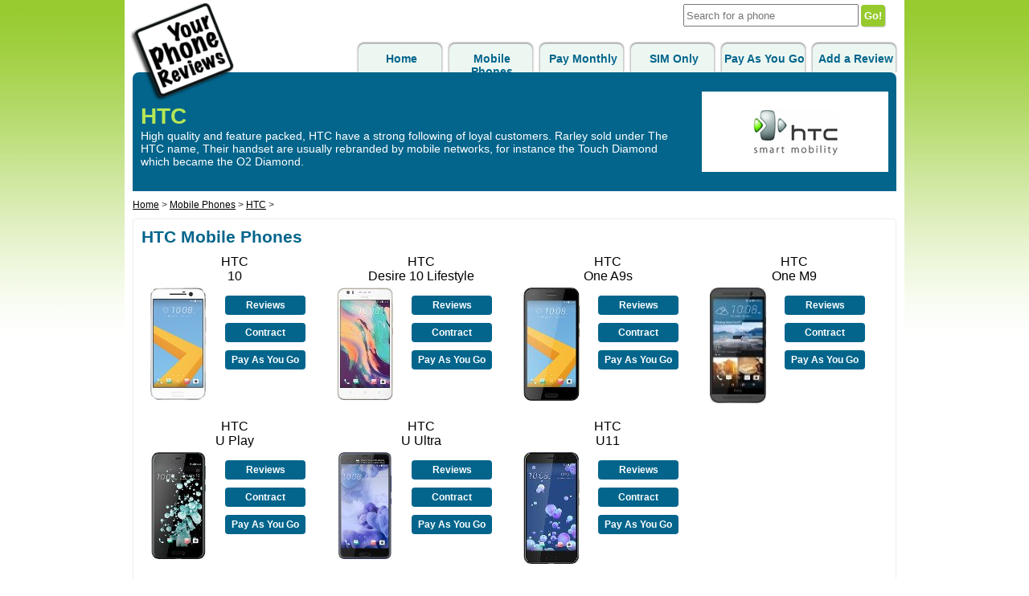

--- FILE ---
content_type: text/html; charset=UTF-8
request_url: https://www.yourphonereviews.com/mobile-phones/htc/
body_size: 3054
content:
<!DOCTYPE html>
<html lang="en-GB">
<head itemscope>
  <title>View HTC Mobile Phones and read HTC Mobile Phone Reviews</title>
  <meta charset="UTF-8">
  <meta name="description" content="Find HTC Mobile Phones and Read HTC Mobile Phone Reviews that have been submitted by consumers."/>
<meta name="keywords" content="HTC, HTC Mobile Phone Reviews, HTC Mobile Phones" />
<link rel="StyleSheet" href="https://www.yourphonereviews.com/assets/css/style.min.css" type="text/css">
  <meta name="msvalidate.01" content="E710A81A434519586519B4FF028F6716" />
  <meta property="fb:admins" content="500983272" />
  <meta property="og:title" content="View HTC Mobile Phones and read HTC Mobile Phone Reviews"/>
  <meta property="og:type" content="website"/>
  <meta property="og:url" content="https://www.yourphonereviews.com/mobile-phones/htc/"/>
  <meta property="og:image" content="https://www.yourphonereviews.com/assets/logolrg.png"/>
  <meta property="og:site_name" content="Your Phone Reviews"/>
  <meta property="og:description" content="Find HTC Mobile Phones and Read HTC Mobile Phone Reviews that have been submitted by consumers."/>
  <meta itemprop="name" content="Mobile Phone Reviews on Your Phone Reviews">
  <meta itemprop="description" content="Read mobile phone reviews added by consumers just like you! View features, specifications and compare thousands deals.">
  <meta itemprop="image" content="https://www.yourphonereviews.com/assets/home/logolrg.png">
  <meta content="initial-scale=1.0, maximum-scale=1.0, user-scalable=no" name="viewport"/>
  <meta name="msvalidate.01" content="AA00ECC91FB7D854C705391A0AD00736" /><link rel="canonical" href="https://www.yourphonereviews.com/mobile-phones/htc/" />
<meta name="robots" content="all" /></head>

<div id="outer">
<div id="wrapper"><div style="min-height:690px;" id="pageBox">
			<div class="orderContainer">
				<div id="mainBlueTop"></div>
				<div class="order2 w768" id="mainBlueMain">
					<div class="inner">
						<div id="modelsPages" class="text">
						  <h1>HTC</h1>
						  <br />
						  High quality and feature packed, HTC have a strong following of loyal customers. Rarley sold under The HTC name, Their handset are usually rebranded by mobile networks, for instance the Touch Diamond which became the O2 Diamond.
						</div>
						<div id="makeLogo">
							<a href="https://www.yourphonereviews.com/mobile-phones/htc/"><img alt="HTC Mobile Phone Reviews" title="HTC Mobile Phone Reviews" src="https://www.yourphonereviews.com/images/manu/htc.gif"></a><br />
						</div>
					</div>
					<div class="hsp"></div>
				</div>
				<div id="mainBlueBot">&nbsp;</div><div class="order1 w768" itemtype="http://data-vocabulary.org/Breadcrumb" itemscope="" id="trail"><a itemprop="url" href="https://www.yourphonereviews.com/"><span itemprop="title">Home</span></a> > <a itemprop="url" href="https://www.yourphonereviews.com/mobile-phones/"><span itemprop="title">Mobile Phones</span></a> > <a itemprop="url" href="https://www.yourphonereviews.com/mobile-phones/htc/"><span itemprop="title">HTC</span></a> > </div></div>

			<div class="sp"></div>
			<div id="phoneContainer">
				<h2 class="contentH2">HTC Mobile Phones</h2>
					<div class="phone">
						<a class="phoneTitle" href="https://www.yourphonereviews.com/mobile-phones/htc/10/">HTC<br />10</a>
						<div class="leftSide">
							<a href="https://www.yourphonereviews.com/mobile-phones/htc/10/"><img height="140" width="70" alt="HTC 10 Reviews" title="HTC 10 Reviews" src="https://www.yourphonereviews.com/assets/phone/HTC-10-4.jpg" /></a><br />
						</div>
						<div class="rightSide">
							<div onClick="location.href='https://www.yourphonereviews.com/mobile-phones/htc/10/';" class="readMore"><a href="https://www.yourphonereviews.com/mobile-phones/htc/10/">Reviews</a></div>
							<div onClick="location.href='https://www.yourphonereviews.com/mobile-phones/htc/10/pay-monthly/';" class="readMore"><a href="https://www.yourphonereviews.com/mobile-phones/htc/10/pay-monthly/">Contract</a></div>
							<div onClick="location.href='https://www.yourphonereviews.com/mobile-phones/htc/10/pay-as-you-go/';" class="readMore"><a href="https://www.yourphonereviews.com/mobile-phones/htc/10/pay-as-you-go/">Pay As You Go</a></div>
						</div>
					</div>
					<div class="phone">
						<a class="phoneTitle" href="https://www.yourphonereviews.com/mobile-phones/htc/desire-10-lifestyle/">HTC<br />Desire 10 Lifestyle</a>
						<div class="leftSide">
							<a href="https://www.yourphonereviews.com/mobile-phones/htc/desire-10-lifestyle/"><img height="140" width="70" alt="HTC Desire 10 Lifestyle Reviews" title="HTC Desire 10 Lifestyle Reviews" src="https://www.yourphonereviews.com/assets/phone/htc-desire-10-lifestyle-2.jpg" /></a><br />
						</div>
						<div class="rightSide">
							<div onClick="location.href='https://www.yourphonereviews.com/mobile-phones/htc/desire-10-lifestyle/';" class="readMore"><a href="https://www.yourphonereviews.com/mobile-phones/htc/desire-10-lifestyle/">Reviews</a></div>
							<div onClick="location.href='https://www.yourphonereviews.com/mobile-phones/htc/desire-10-lifestyle/pay-monthly/';" class="readMore"><a href="https://www.yourphonereviews.com/mobile-phones/htc/desire-10-lifestyle/pay-monthly/">Contract</a></div>
							<div onClick="location.href='https://www.yourphonereviews.com/mobile-phones/htc/desire-10-lifestyle/pay-as-you-go/';" class="readMore"><a href="https://www.yourphonereviews.com/mobile-phones/htc/desire-10-lifestyle/pay-as-you-go/">Pay As You Go</a></div>
						</div>
					</div>
					<div class="phone">
						<a class="phoneTitle" href="https://www.yourphonereviews.com/mobile-phones/htc/one-a9s/">HTC<br />One A9s</a>
						<div class="leftSide">
							<a href="https://www.yourphonereviews.com/mobile-phones/htc/one-a9s/"><img height="141" width="70" alt="HTC One A9s Reviews" title="HTC One A9s Reviews" src="https://www.yourphonereviews.com/assets/phone/htc-one-a9s-3.jpg" /></a><br />
						</div>
						<div class="rightSide">
							<div onClick="location.href='https://www.yourphonereviews.com/mobile-phones/htc/one-a9s/';" class="readMore"><a href="https://www.yourphonereviews.com/mobile-phones/htc/one-a9s/">Reviews</a></div>
							<div onClick="location.href='https://www.yourphonereviews.com/mobile-phones/htc/one-a9s/pay-monthly/';" class="readMore"><a href="https://www.yourphonereviews.com/mobile-phones/htc/one-a9s/pay-monthly/">Contract</a></div>
							<div onClick="location.href='https://www.yourphonereviews.com/mobile-phones/htc/one-a9s/pay-as-you-go/';" class="readMore"><a href="https://www.yourphonereviews.com/mobile-phones/htc/one-a9s/pay-as-you-go/">Pay As You Go</a></div>
						</div>
					</div>
					<div class="phone">
						<a class="phoneTitle" href="https://www.yourphonereviews.com/mobile-phones/htc/one-m9/">HTC<br />One M9</a>
						<div class="leftSide">
							<a href="https://www.yourphonereviews.com/mobile-phones/htc/one-m9/"><img height="144" width="70" alt="HTC One M9 Reviews" title="HTC One M9 Reviews" src="https://www.yourphonereviews.com/assets/phone/htc-one-m9-4.jpg" /></a><br />
						</div>
						<div class="rightSide">
							<div onClick="location.href='https://www.yourphonereviews.com/mobile-phones/htc/one-m9/';" class="readMore"><a href="https://www.yourphonereviews.com/mobile-phones/htc/one-m9/">Reviews</a></div>
							<div onClick="location.href='https://www.yourphonereviews.com/mobile-phones/htc/one-m9/pay-monthly/';" class="readMore"><a href="https://www.yourphonereviews.com/mobile-phones/htc/one-m9/pay-monthly/">Contract</a></div>
							<div onClick="location.href='https://www.yourphonereviews.com/mobile-phones/htc/one-m9/pay-as-you-go/';" class="readMore"><a href="https://www.yourphonereviews.com/mobile-phones/htc/one-m9/pay-as-you-go/">Pay As You Go</a></div>
						</div>
					</div>
					<div class="phone">
						<a class="phoneTitle" href="https://www.yourphonereviews.com/mobile-phones/htc/u-play/">HTC<br />U Play</a>
						<div class="leftSide">
							<a href="https://www.yourphonereviews.com/mobile-phones/htc/u-play/"><img height="133" width="70" alt="HTC U Play Reviews" title="HTC U Play Reviews" src="https://www.yourphonereviews.com/assets/phone/htc-u-play-3.jpg" /></a><br />
						</div>
						<div class="rightSide">
							<div onClick="location.href='https://www.yourphonereviews.com/mobile-phones/htc/u-play/';" class="readMore"><a href="https://www.yourphonereviews.com/mobile-phones/htc/u-play/">Reviews</a></div>
							<div onClick="location.href='https://www.yourphonereviews.com/mobile-phones/htc/u-play/pay-monthly/';" class="readMore"><a href="https://www.yourphonereviews.com/mobile-phones/htc/u-play/pay-monthly/">Contract</a></div>
							<div onClick="location.href='https://www.yourphonereviews.com/mobile-phones/htc/u-play/pay-as-you-go/';" class="readMore"><a href="https://www.yourphonereviews.com/mobile-phones/htc/u-play/pay-as-you-go/">Pay As You Go</a></div>
						</div>
					</div>
					<div class="phone">
						<a class="phoneTitle" href="https://www.yourphonereviews.com/mobile-phones/htc/u-ultra/">HTC<br />U Ultra</a>
						<div class="leftSide">
							<a href="https://www.yourphonereviews.com/mobile-phones/htc/u-ultra/"><img height="133" width="70" alt="HTC U Ultra Reviews" title="HTC U Ultra Reviews" src="https://www.yourphonereviews.com/assets/phone/htc-u-ultra-3.jpg" /></a><br />
						</div>
						<div class="rightSide">
							<div onClick="location.href='https://www.yourphonereviews.com/mobile-phones/htc/u-ultra/';" class="readMore"><a href="https://www.yourphonereviews.com/mobile-phones/htc/u-ultra/">Reviews</a></div>
							<div onClick="location.href='https://www.yourphonereviews.com/mobile-phones/htc/u-ultra/pay-monthly/';" class="readMore"><a href="https://www.yourphonereviews.com/mobile-phones/htc/u-ultra/pay-monthly/">Contract</a></div>
							<div onClick="location.href='https://www.yourphonereviews.com/mobile-phones/htc/u-ultra/pay-as-you-go/';" class="readMore"><a href="https://www.yourphonereviews.com/mobile-phones/htc/u-ultra/pay-as-you-go/">Pay As You Go</a></div>
						</div>
					</div>
					<div class="phone">
						<a class="phoneTitle" href="https://www.yourphonereviews.com/mobile-phones/htc/u11/">HTC<br />U11</a>
						<div class="leftSide">
							<a href="https://www.yourphonereviews.com/mobile-phones/htc/u11/"><img height="139" width="70" alt="HTC U11 Reviews" title="HTC U11 Reviews" src="https://www.yourphonereviews.com/assets/phone/htc-u11-3.jpg" /></a><br />
						</div>
						<div class="rightSide">
							<div onClick="location.href='https://www.yourphonereviews.com/mobile-phones/htc/u11/';" class="readMore"><a href="https://www.yourphonereviews.com/mobile-phones/htc/u11/">Reviews</a></div>
							<div onClick="location.href='https://www.yourphonereviews.com/mobile-phones/htc/u11/pay-monthly/';" class="readMore"><a href="https://www.yourphonereviews.com/mobile-phones/htc/u11/pay-monthly/">Contract</a></div>
							<div onClick="location.href='https://www.yourphonereviews.com/mobile-phones/htc/u11/pay-as-you-go/';" class="readMore"><a href="https://www.yourphonereviews.com/mobile-phones/htc/u11/pay-as-you-go/">Pay As You Go</a></div>
						</div>
					</div><div class="sp"></div></div><div class="hsp"></div><div id="discontinuedContainer">
	  					<b>Discontinued HTC Mobile Phones</b><br /><br /><div class="phone"><ul><li><a href="https://www.yourphonereviews.com/mobile-phones/htc/7-mozart/">HTC 7 Mozart</a></li><li><a href="https://www.yourphonereviews.com/mobile-phones/htc/7-pro/">HTC 7 Pro</a></li><li><a href="https://www.yourphonereviews.com/mobile-phones/htc/chacha/">HTC ChaCha</a></li><li><a href="https://www.yourphonereviews.com/mobile-phones/htc/desire/">HTC Desire</a></li><li><a href="https://www.yourphonereviews.com/mobile-phones/htc/desire-hd/">HTC Desire HD</a></li></ul></div><div class="phone"><ul><li><a href="https://www.yourphonereviews.com/mobile-phones/htc/desire-s/">HTC Desire S</a></li><li><a href="https://www.yourphonereviews.com/mobile-phones/htc/desire-z/">HTC Desire Z</a></li><li><a href="https://www.yourphonereviews.com/mobile-phones/htc/evo-3d/">HTC Evo 3D</a></li><li><a href="https://www.yourphonereviews.com/mobile-phones/htc/explorer/">HTC Explorer</a></li><li><a href="https://www.yourphonereviews.com/mobile-phones/htc/gratia/">HTC Gratia</a></li></ul></div><div class="phone"><ul><li><a href="https://www.yourphonereviews.com/mobile-phones/htc/hd7/">HTC HD7</a></li><li><a href="https://www.yourphonereviews.com/mobile-phones/htc/hero/">HTC Hero</a></li><li><a href="https://www.yourphonereviews.com/mobile-phones/htc/incredible-s/">HTC Incredible S</a></li><li><a href="https://www.yourphonereviews.com/mobile-phones/htc/sensation/">HTC Sensation</a></li><li><a href="https://www.yourphonereviews.com/mobile-phones/htc/sensation-xe/">HTC Sensation XE</a></li></ul></div><div class="phone"><ul><li><a href="https://www.yourphonereviews.com/mobile-phones/htc/sensation-xl/">HTC Sensation XL</a></li><li><a href="https://www.yourphonereviews.com/mobile-phones/htc/smart/">HTC Smart</a></li><li><a href="https://www.yourphonereviews.com/mobile-phones/htc/titan/">HTC Titan</a></li><li><a href="https://www.yourphonereviews.com/mobile-phones/htc/touch-diamond/">HTC Touch Diamond</a></li><li><a href="https://www.yourphonereviews.com/mobile-phones/htc/touch-dual/">HTC Touch Dual</a></li></ul></div><div class="phone"><ul><li><a href="https://www.yourphonereviews.com/mobile-phones/htc/wildfire/">HTC Wildfire</a></li><li><a href="https://www.yourphonereviews.com/mobile-phones/htc/wildfire-s/">HTC Wildfire S</a></li><li><a href="https://www.yourphonereviews.com/mobile-phones/htc/x7500/">HTC X7500</a></li></ul></div><div class="sp"></div>
					  </div>
	<div class="hsp"></div>
	<div id="makesContainer">
		<h3 class="contentH3">Mobile Phones from other Manufacturers</h3>
				<div onClick="location.href='https://www.yourphonereviews.com/mobile-phones/apple/';" class="make">
					<a href="https://www.yourphonereviews.com/mobile-phones/apple/"><img alt="Apple" title="Apple" src="https://www.yourphonereviews.com/images/manu/apple.gif"></a>
				</div>
				<div onClick="location.href='https://www.yourphonereviews.com/mobile-phones/blackberry/';" class="make">
					<a href="https://www.yourphonereviews.com/mobile-phones/blackberry/"><img alt="BlackBerry" title="BlackBerry" src="https://www.yourphonereviews.com/images/manu/blackberry.gif"></a>
				</div>
				<div onClick="location.href='https://www.yourphonereviews.com/mobile-phones/google/';" class="make">
					<a href="https://www.yourphonereviews.com/mobile-phones/google/"><img alt="Google" title="Google" src="https://www.yourphonereviews.com/images/manu/google.gif"></a>
				</div>
				<div onClick="location.href='https://www.yourphonereviews.com/mobile-phones/huawei/';" class="make">
					<a href="https://www.yourphonereviews.com/mobile-phones/huawei/"><img alt="Huawei" title="Huawei" src="https://www.yourphonereviews.com/images/manu/huawei.jpg"></a>
				</div>
				<div onClick="location.href='https://www.yourphonereviews.com/mobile-phones/lg/';" class="make">
					<a href="https://www.yourphonereviews.com/mobile-phones/lg/"><img alt="LG" title="LG" src="https://www.yourphonereviews.com/images/manu/lg.gif"></a>
				</div>
				<div onClick="location.href='https://www.yourphonereviews.com/mobile-phones/motorola/';" class="make">
					<a href="https://www.yourphonereviews.com/mobile-phones/motorola/"><img alt="Motorola" title="Motorola" src="https://www.yourphonereviews.com/images/manu/motorola.gif"></a>
				</div>
				<div onClick="location.href='https://www.yourphonereviews.com/mobile-phones/nokia/';" class="make">
					<a href="https://www.yourphonereviews.com/mobile-phones/nokia/"><img alt="Nokia" title="Nokia" src="https://www.yourphonereviews.com/images/manu/nokia.gif"></a>
				</div>
				<div onClick="location.href='https://www.yourphonereviews.com/mobile-phones/samsung/';" class="make">
					<a href="https://www.yourphonereviews.com/mobile-phones/samsung/"><img alt="Samsung" title="Samsung" src="https://www.yourphonereviews.com/images/manu/samsung.gif"></a>
				</div>
				<div onClick="location.href='https://www.yourphonereviews.com/mobile-phones/sony/';" class="make">
					<a href="https://www.yourphonereviews.com/mobile-phones/sony/"><img alt="Sony" title="Sony" src="https://www.yourphonereviews.com/images/manu/sony.gif"></a>
				</div></div>
	<div class="sp"></div><div class="hsp"></div>
			</div><div id="mainHeader">
  		<div id="searchHeader">
            <form action="https://www.yourphonereviews.com/search/" method="POST">
                <input type="text" placeholder="Search for a phone" name="search"/>
                <input value="Go!" type="submit"/>
            </form>
        </div>

        <div id="nav">

            <div id="menuContainer">
                <a id="pull" href="#"><div><span></span></div></a>
            </div>

            <a id="searchIcon" href="#"><img alt="Search for your next mobile phone" title="Search for your next mobile phone" width="26" height="26" src="https://www.yourphonereviews.com/assets/misc/searchIcon.png"/></a>

            <ul id="tabs" class="clearfix">
                <li class="tab"><a href="https://www.yourphonereviews.com/add-a-review/">Add a Review</a></li>
                <li class="tab"><a href="https://www.yourphonereviews.com/compare-pay-as-as-you-deals/">Pay As You Go</a></li>
                <li class="tab"><a href="https://www.yourphonereviews.com/compare-sim-only-deals/">SIM Only</a></li>
                <li class="tab"><a href="https://www.yourphonereviews.com/compare-pay-monthly-deals/">Pay Monthly</a></li>
                <li class="tab"><a href="https://www.yourphonereviews.com/mobile-phones/">Mobile Phones</a></li>
                <li class="tab"><a href="https://www.yourphonereviews.com">Home</a></li>
            </ul>
  		</div>

  		<a href="https://www.yourphonereviews.com"><img id="logo" alt="mobile phone reviews" src="https://www.yourphonereviews.com/assets/logolrg-w151.png"/></a></div>
    <div class="sp"></div>

    <div id="footer">
        <a href="#" id="back-to-top" title="Back to top">&uarr;</a>

        <footer>

            <div class="div links">
                <ul>
                    <li><a href="https://www.yourphonereviews.com">Home</a></li>
                    <li><a href="https://www.yourphonereviews.com/mobile-phones/">Mobile Phones</a></li>
                    <li><a href="https://www.yourphonereviews.com/compare-pay-monthly-deals/">Compare Pay Monthly Deals</a></li>
                    <li><a href="https://www.yourphonereviews.com/compare-sim-only-deals/">SIM Only Deals</a></li>
                    <li><a href="https://www.yourphonereviews.com/compare-pay-as-as-you-deals/">Compare Pay As You Go Deals</a></li>
                    <li><a href="https://www.yourphonereviews.com/add-a-review/">Add a Review</a></li>
                    <li><a href="https://www.yourphonereviews.com/contact-us/">Contact Us</a></li>
                </ul>
            </div>

            <div class="div mobiles">
                <b>Popular Mobile Phones</b><br /><br /><ul><li><a href="https://www.yourphonereviews.com/mobile-phones/huawei/p-smart-2019/">Huawei P smart 2019</a></li><li><a href="https://www.yourphonereviews.com/mobile-phones/huawei/p20-pro/">Huawei P20 Pro</a></li><li><a href="https://www.yourphonereviews.com/mobile-phones/samsung/galaxy-note9/">Samsung Galaxy Note9</a></li><li><a href="https://www.yourphonereviews.com/mobile-phones/google/pixel-3/">Google Pixel 3</a></li><li><a href="https://www.yourphonereviews.com/mobile-phones/google/pixel-3-xl/">Google Pixel 3 XL</a></li></ul><ul><li><a href="https://www.yourphonereviews.com/mobile-phones/samsung/galaxy-s10e/">Samsung Galaxy S10e</a></li><li><a href="https://www.yourphonereviews.com/mobile-phones/huawei/mate-20-pro/">Huawei Mate 20 Pro</a></li><li><a href="https://www.yourphonereviews.com/mobile-phones/samsung/galaxy-s10+/">Samsung Galaxy S10+</a></li><li><a href="https://www.yourphonereviews.com/mobile-phones/samsung/galaxy-s10/">Samsung Galaxy S10</a></li><li><a href="https://www.yourphonereviews.com/mobile-phones/apple/iphone-xr/">Apple iPhone XR</a></li></ul>
            </div>

            <div class="div social">
                <div id="shareIcons">
                    <div class="socialIcons twitterIcon">
                        <a target="_blank" title="Follow us on Twitter" href="https://twitter.com/yourphonereview"></a>
                    </div>

                    <div class="socialIcons facebookIcon">
                        <a target="_blank" title="Like us on Facebook" href="https://www.facebook.com/yourphonereviews"></a>
                    </div>
                </div>
                &copy; 2026 Your Phone Reviews.
            </div>
        </footer>

        <div class="hsp"></div>

        <script type="text/javascript">

          var _gaq = _gaq || [];
          _gaq.push(['_setAccount', 'UA-385960-3']);
          _gaq.push(['_setDomainName', 'www.yourphonereviews.com']);
          _gaq.push(['_setCookieDomain', 'www.yourphonereviews.com']);
          _gaq.push(['_trackPageview']);

          (function() {
            var ga = document.createElement('script'); ga.type = 'text/javascript'; ga.async = true;
            ga.src = ('https:' == document.location.protocol ? 'https://ssl' : 'http://www') + '.google-analytics.com/ga.js';
            var s = document.getElementsByTagName('script')[0]; s.parentNode.insertBefore(ga, s);
          })();

        </script>
		
<div class="hsp"></div>
    
</div><!-- footer -->
<div id="overlay"></div>
</div><!-- wrapper -->
</div><!-- outer --><script type="text/javascript" src="https://www.yourphonereviews.com/assets/js/js.js"></script><script async src="//pagead2.googlesyndication.com/pagead/js/adsbygoogle.js"></script>
</html>

--- FILE ---
content_type: text/css
request_url: https://www.yourphonereviews.com/assets/css/style.min.css
body_size: 10068
content:

/*
 * Body of site
 */

body {font-family: Arial, Helvetica, sans-serif;}

#outer {background:url('../bgs/bg1.png') top left repeat-x;}
#wrapper {text-align: center;width:100%;max-width: 970px;margin:0 auto;top:128px;}
#pageBox {background-color:#ffffff;padding:90px 10px 0;}

input[type=submit] {-webkit-appearance: none;border-radius: 0;}

.sp {clear:both;}
.hsp{clear:both;height:10px;}
.hhsp{clear:both;height:20px;}

.none {display: none;}

body{background:url('../bgs/bg2.png') bottom left repeat-x;background-color:#ffffff;text-align: left;font:12px arial;}
body {margin:0;padding:0;}
h1{margin:0;padding:0;}
h2{margin:0;padding:0;}
img {border:0;}

.left {float:left;}
.right{float:right;}

#trail {color:#2E2C2D;font-size:12px;margin-top:10px;margin-bottom:10px;text-align:left;clear:both;}

#pageLeft {width:70%;float:left;}
#pageRight {width:28%;float:right;}

.orderContainer {display:flex;flex-flow: column;position:relative;}

#overlay {display:none;background-color: rgba(0, 0, 0, 0.7);height: 100%;left: 0;overflow-x: hidden;position: fixed;top: 0;width: 100%;z-index: 9;}

.stop-scrolling {height: 100%;overflow: hidden;}

.relative {position:relative;}

/*
 * Header code
 */

#mainHeader {height:90px;position:absolute;top:0px;background-color:#ffffff;max-width:970px;width:100%;}

#mainHeader #searchHeader{margin-top:5px;float:right;width:300px;}
#mainHeader #searchHeader img{vertical-align:middle;padding-bottom:4px;}
#mainHeader #searchHeader input {vertical-align:middle;height:22px;}
#mainHeader #searchHeader input[type="text"] {width:70%;}
#mainHeader #searchHeader input[type="submit"] {border-radius:4px;height:27px;cursor:pointer;background-color:#96CA2D;border:none;color:#fff;padding:4px 4px;font-weight:bold;box-shadow: 1px 1px 1px #ccc;}

#mainHeader #tabs {margin:0;list-style:none;height:35px;bottom:1px;width:100%;max-width:697px;position:absolute;right:10px;}
#mainHeader #tabs li {box-shadow: 0px -1px 2px #888888;border:1px solid #ccc;border-bottom:none;border-radius:8px 8px 0 0;padding-left:3px;float:right;margin-left:8px;cursor:pointer;height:25px;width:100px;padding-top:10px;}

#mainHeader #tabs a {font-weight:bold;font-size:14px;text-decoration:none;color:#fff;color:#03658c;}
#mainHeader #tabs .tab {background-color:#EDF7F2;}
#mainHeader #tabs .tabon {background-color: #03658C;border:1px solid #03658C;}
#mainHeader #tabs .tabon a {color:#fff;}

#mainHeader #tabs .tab:hover {background-color: #03658C;border:1px solid #03658C;}
#mainHeader #tabs .tab:hover a {color:#fff;}

#logo {position:absolute;left:0;top:0;}

#mainHeader #searchIcon {display:none;float: right;height: 28px;width: 28px;margin:8px 5px 0 0;}

#pull span, #pull span:before, #pull span:after {cursor: pointer; border-radius: 1px;height: 5px;width: 35px;background: white;position: absolute;display: block;content: '';}
#pull span:before {top: -10px;}
#pull span:after {bottom: -10px;}
#pull span, #pull span:before, #pull span:after {transition: all 500ms ease-in-out;}
#pull.active span { background-color: transparent;}
#pull.active span:before, #pull.active span:after {top: 0;}
#pull.active span:before {transform: rotate(45deg);-webkit-transform: rotate(45deg);-o-transform: rotate(45deg);-ms-transform: rotate(45deg); -moz-transform: rotate(45deg);}
#pull.active span:after {transform: rotate(-45deg); -webkit-transform: rotate(-45deg);-o-transform: rotate(-45deg);-ms-transform: rotate(-45deg);}

/* Basic Styles */

.contentH2,.contentH3 {text-align:left; color: #03658C;font-size:21px;margin-bottom: 10px;margin-top:0;}

/*
 * Footer
 */

#footer {color:#4D4D4D;font-size:14px;margin-top:10px;width:93%;padding:0 10px;}
#footer a{color:#4D4D4D;font-size:14px;}

#footer .div {text-align:left;float:left;width:30%;}
#footer .div ul {float:left;margin-right:10px;}
#footer .div ul li {padding-bottom:3px;padding-left:5px;}

#footer .div.mobiles {width:45%;}
#footer .div.social {padding-top:40px;width:25%;}

#footer #shareIcons {width:100%;margin:0 0 10px;}
#footer #shareIcons .socialIcons {background-image:url('../sprites/social.png');width: 48px;height: 48px;margin:10px auto 0;display:inline-block;}
#footer #shareIcons .socialIcons a {display:block; height:100%; width:100%;}
#footer #shareIcons .socialIcons.facebookIcon {background-position: -0px -96px;margin-left:10px;}
#footer #shareIcons .socialIcons.twitterIcon {background-position: -0px -0px;margin-left:10px;}
#footer #shareIcons .socialIcons.googleIcon {background-position: -0px -48px;}

/*
 * Heights
 */

.h100p {height:150px;}
.h10p {height:10px;}
.h5p {height:5px;}

.m10p {margin:10px 0;}

.w100 {width:100%;}
.w50 {width:50%;}

.valignTop {vertical-align:top;}

.alignCenter {text-align:center}
.alignLeft {text-align:left;}
.alignRight {text-align:right;}

.paddingLeft10 {padding-left:10px;}

/*
 * Misc
 */

ul {margin:0;padding:0;}
ul li {list-style:none;}

#mainBlueTop {background-color:#03658c;border-radius:8px 8px 0 0;height:14px;width:100%;}
#mainBlueMain {text-align:left;background-color:#03658c;width:100%;}
#mainBlueMain h1 {color:#b5e655;padding:25px 0 15px;}
#mainBlueMain b {color:#b5e655;font-size:27px;}
#mainBlueMain .inner .title {display:block;padding-top:15px;}
#mainBlueMain .inner {padding:0 10px;}
#mainBlueMain .text {color:#fff;font-size:15px;margin-left:20px;width:65%;}
#mainBlueMain .text b {color:#fff;font-size:18px;}
#mainBlueMain .text span {font-size:18px;}
#mainBlueMain .text img {vertical-align:middle;}
#mainBlueMain .text h1 {color:#fff;font-size:18px;display:inline;}
#mainBlueMain .text h2 {color:inherit;display: inline;font-size: inherit;font-weight: normal}
#mainBlueMain .inner #heroImg {right:25px;position:absolute;bottom:-14px;height:299px;width:319px;}
#mainBlueMain #modelsPages h1 {font-size:28px;color:#b5e655;}
#mainBlueMain #modelsPages {padding-top:25px;float:left;color: #FFFFFF;font-size: 14px;margin-left: 0;width: 73%;}
#mainBlueMain #makeLogo {margin-top:10px;text-align:center;background-color:#fff;width:210px;height:100px;float:right;margin-left: 0;width: 25%;}
#mainBlueMain #makeLogo img{padding-top:15px;max-width: 100%}

#mainBlueBot {background-color:#03658c;height:14px;width:100%;}

.searchPage #mainBlueMain .inner {color:#fff;font-size:16px;}
.searchPage #mainBlueMain .inner h1 {padding:25px 0 0;}

.errorPage #pageLeft {height:600px;text-align:left;}


#back-to-top {position: fixed;bottom: 5px;right: 5px;width: 32px;height: 32px;text-align: center;line-height: 30px;background: #afd5d9;color: #444;cursor: pointer;border: 0;border-radius: 2px;text-decoration: none;transition: opacity 0.2s ease-out;opacity: 0;}
#back-to-top.show {opacity: 1;}

/*
 * Phone page
 */

.phonePage {}

#phoneGreen {background-color:#96ca2d;padding:10px 20px 0 20px;text-align:left;max-width:910px;}
#phoneGreen b{font-weight:bold;font-size:19px;color:#fff;}
#phoneGreen table tr td b{font-size:14px;color:#03658C;}
#phoneGreen #shareButtons{float:right;width:263px;}

#phoneGreenContent {clear:both;padding-top:10px;margin-top:20px;border:2px solid #b5e655;background-color:#fff;}
#phoneGreenContent #phoneContentImg {padding-left:10px;float:left;width:115px;}
#phoneGreenContent #phoneContentImg #phoneContentImgNumbers {margin-left: auto;margin-right: auto;width:70px;}
#phoneGreenContent #phoneContentImg .phoneContentImgRating {margin-left: auto;margin-right: auto;width:80px;}
#phoneGreenContent #phoneContentImg .phoneContentImgRating div {font-weight:bold;text-align:center;}
#phoneGreenContent #phoneContentText {font-weight:bold;color:#03658c;float:left;width:100%;padding:0 2%;box-sizing:border-box;font-size:14px;}
#phoneGreenContent #phoneContentText #review{display:none;}
#phoneGreenContent #phoneContentText span {font-size:16px;}


.phonePage #phoneGreenContent #phoneContentText {width:57%;}

#phoneGreenContent #phoneContentFeatures {padding: 0 3px;float:left;width:244px;margin-left:1%;box-sizing: border-box;}
#phoneGreenContent #phoneContentFeatures h2 {color:#96ca2d;}
#phoneGreenContent #phoneContentFeatures table{margin-top:20px;padding:10px;margin-bottom:6px;width:100%;border:1px solid #b5e655;background-color:#dfefc0;font-size:12px;}
#phoneGreenContent #phoneContentFeatures table th{color:#03658c;width:40%;text-align:left;}
#phoneGreenContent #phoneContentFeatures img {margin-top:2px;margin-bottom:2px;}
#phoneGreenContent #phoneContentFeatures .phoneNavButtons {width:100%;}
#phoneGreenContent #phoneContentFeatures .phoneNavButtons .homeViewButton {margin-bottom:8px;border-radius:4px;}

#phoneBlue {background-color:#03658c;padding:10px 20px 8px 20px;text-align:left;max-width:665px;width:100%;box-sizing: border-box;}
#phoneBlue span{font-weight:bold;font-size:19px;color:#96ca2d;font-style:italic;}
#phoneBlue h2{font-weight:bold;font-size:23px;color:#fff;}

#phoneBlueContent {padding-top:10px;margin-top:20px;border:2px solid #b5e655;background-color:#fff;box-sizing:border-box;}

.phoneBlueReview {}
.phoneBlueReview .rating {display:none;}
.phoneBlueReview .reviewQuotes{float:left;margin-right:10px;margin-left:10px;margin-top:5px;width:20px;}
.phoneBlueReview img {vertical-align:middle;}
.phoneBlueReview b {color:#03658c;}
.phoneBlueReview span.reviewer {color:#03658c !important;font-size:12px !important;font-style:normal !important;}
.phoneBlueReview .reviewInfo {width:30%;float:left;}
.phoneBlueReview .reviewText {width:95%;color:#03658c;margin-left:2%;margin-top:2%;margin-right:2%;float:left;}
.phoneBlueReview hr {clear:both;color: #96ca2d;background-color: #96ca2d;height: 2px;border:0px;width:90%;}
.phoneBlueReview .reviewAdded {margin-left:10px;width:37%;margin-bottom:10px;}
.phoneBlueReview .reviewAdded span {color:#03658c !important;font-size:12px !important;font-style:normal !important;}

#phoneAddSmall {margin-right:6px;background-color:#4bb5c1;padding:10px 20px 0 20px;text-align:left;width:100%;box-sizing:border-box;}
#phoneAddSmall h2, #phoneAddSmall b{font-weight:bold;font-size:23px;color:#fff;}

#phoneAddContent {padding:10px;margin-top:20px;border:2px solid #b5e655;background-color:#fff;}

#phoneAddContent table th{line-height:25px;color:#4bb5c1;font-size:16px;text-align:left;}


#phoneAddBig {background-color:#4bb5c1;padding:10px 20px 0 20px;text-align:left;max-width:665px;width:100%;box-sizing: border-box;}
#phoneAddBig h2,#phoneAddBig b{font-weight:bold;font-size:23px;color:#fff;}

#phoneAddContentBig {padding:10px;margin-top:20px;border:2px solid #b5e655;background-color:#fff;}
#phoneAddContentBig #reviewForm {width:100%;}
#phoneAddContentBig table th{line-height:25px;color:#4bb5c1;font-size:16px;text-align:left;}

#phoneOthers {text-align:left;border:2px solid #b5e655;background-color:#eaf4d5;padding:10px;width:100%;box-sizing: border-box;}
#phoneOthers h3, #phoneOthers h2{color:#03658c;}
#phoneOthers ul {margin-left:15px;padding:0;}
#phoneOthers li a{color:#03658c;}
#phoneOthers li #selected{font-weight:bold;}

#otherPhones {color:#03658c;text-align:left;border:2px solid #b5e655;background-color:#eaf4d5;padding:10px;width:100%;box-sizing: border-box;}
#otherPhones b {font-size:16px;}
#otherPhones h2{display:inline-block;font-size:21px;}
#otherPhones ul {margin:10px 0;padding:0;}
#otherPhones ul li {width: 16.6%;float:left;text-align:center;margin-bottom:10px;padding:3px;box-sizing: border-box;height:180px;}
#otherPhones ul li img {margin-bottom:8px;}
#otherPhones ul li a{color:#03658c;}
#otherPhones ul li:nth-child(6n+1) {clear:both;}

#phoneWhyAdd {margin-right:6px;background-color:#96ca2d;padding:10px 10px 0;text-align:left;width:100%;box-sizing: border-box;}
#phoneWhyAdd b{font-weight:bold;font-size:18px;color:#fff;}
#phoneWhyAdd img {margin-top:10px;float:left;padding-bottom:10px;padding-right:2%;}
#phoneWhyAdd .phoneWhyAddText {font-size:13px;margin-top:10px;font-weight:bold;color:#fff;float:left;width:86%;}


#smallReviewForm input {width:100%;border:1px solid #ccc;border-radius: 3px;padding:5px 8px;box-sizing: border-box;}
#smallReviewForm #check {width:10px;height:10px;}
#smallReviewForm #image {width:180px;border:none;height:41px;}
#smallReviewForm #recommend1,#smallReviewForm #rating1  {padding-left:15px;display:inline;vertical-align:middle}
#smallReviewForm textarea {font: 12px arial; width:100%;box-sizing:border-box;height:150px;}

.readMore {border-radius:4px;font-style:normal;cursor:pointer;background-color: #96ca2d;color: #fff;font-weight: bold;margin-bottom: 10px;padding: 5px 6px;width: 69px;text-align:center;font-size:12px;}

/* Paym Phone Pages */

#choosePaymPhone {color:#fff;text-align:center;font-size:16px;font-weight:bold;display:none;margin:10px 0;width:100%;background-color:#4bb5c1;float:right;width:100%;padding:10px;box-sizing: border-box;}
#choosePaymPhone .select-style {vertical-align:middle;width:25%;max-width:180px;display: inline-block;}
#choosePaymButton,#seeDealsButton {cursor:pointer;border:2px solid #fff;padding:10px;float:right;border-radius:8px;color:#fff;font-weight:bold;font-size:14px;}
#choosePaymButton:hover,#seeDealsButton:hover {border:2px solid #b5e655;color:#b5e655;}
#choosePaymButton.another {background-color: #03658c;}
#choosePaymButton.another:hover {border:2px solid #fff;color:#fff;}
.order2.w768-2 {position: absolute;right:0;width:100%;}
#seeDealsButton {display:none;}


#mainBlueMain #dealsPhoneContainer {font-size:13px;padding:10px;color:#000;text-align:left;background-color:#fff;border-radius:8px;margin-left: 0;}
#mainBlueMain #dealsPhoneContainer b{font-size:14px;color:#4BB5C1;}
#mainBlueMain #dealsPhoneContainer #dealsPhoneImageContainer{margin:0 10px 10px 0;color:#000;font-size:12px;text-align:center;width:80px;float:left;}
#mainBlueMain #dealsPhoneContainer #dealsPhoneTextContainer {float:left;width:80%;}

.phoneNavButtons {width:27%;float:right;}
.phoneNavButtons div {width:100%;padding-top:14px;margin-bottom:10px;}
.phoneNavButtons div#viewPayg,.phoneNavButtons div#viewPayMonthly {margin-bottom: 0;}
.phoneNavButtons div a {font-size:11px;}

.phoneContent {text-align:left;font-size:16px;}
.phoneContent h3, .phoneContent h2 {color:#03658C;margin-top:0;margin-bottom:10px;}
.phoneContent b {display:block;margin:7px 0;}
.phoneContent .back-to-top {display:block;clear:both;margin:8px 0;text-align:right;}
.phoneContent ul ol {margin-bottom: 10px;}

/*
 * Home page
 */

.homePage #mainBlueMain .inner {height:291px;position:relative;}

#topRated {margin-top:10px;background-color:#03658c;padding:10px 20px 0 20px;text-align:left;width:100%;float:right;box-sizing: border-box;}
#topRated h2{font-weight:bold;font-size:22px;color:#fff;}

#topRatedContent {padding:10px 0 10px 0;margin-top:20px;border:2px solid #b5e655;background-color:#fff;}
#topRatedContent .topRatedBox .phoneName, #topRatedContent .topRatedBoxB .phoneName {color:#4bb5c1;font-weight:bold;line-height:18px;height:25px;}
#topRatedContent .topRatedBox{text-align:center;width:49%;float:left;}
#topRatedContent .topRatedBoxB{text-align:center;width:49%;float:left;border-right:1px dotted #4bb5c1}
#topRatedContent .topRatedBox span,#topRatedContent .topRatedBoxB span{color:#4bb5c1;font-weight:bold;line-height:22px;}
#topRatedContent .readMore {margin:0 auto;}
#topRatedContent hr{color: #fff; background-color: #fff; border: 1px dotted #4bb5c1; border-style: none none dotted;padding-top:15px;clear:both;}

#homeGreen {background-color:#96ca2d;padding:10px 20px 0 20px;text-align:left;width:100%;box-sizing: border-box;}
#homeGreen h2{font-weight:bold;font-size:23px;color:#fff;}

#homeGreenContent {padding-top:10px;margin-top:20px;border:2px solid #b5e655;background-color:#fff;}
#homeGreenContent hr {clear:both;color: #96ca2d;background-color: #96ca2d;height: 2px;border:0px;width:90%;}

.homeGreenPhone {font-style:italic;position:relative;padding:5px;width:31%;float:left;height:175px;}
.homeGreenPhone b {color:#4bb5c3;}
.homeGreenPhone div .readMore {position:absolute;bottom:10px;margin-bottom:0;}
.homeGreenPhone span {color:#000;line-height:20px;font-size:11px;}
.homeGreenPhone .text {height:100%;width:58%;float:right;}

#homeSideBlue {background-color:#4bb5c1;padding:10px 20px 0 20px;text-align:left;width:100%;float:right;box-sizing: border-box;}
#homeSideBlue h2{font-weight:bold;font-size:22px;color:#fff;}

#homeSideBlueContent {padding:10px;margin-top:20px;border:2px solid #b5e655;background-color:#fff;}
#homeSideBlueContent table {width:100%;}
#homeSideBlueContent table th{line-height:25px;color:#4bb5c1;font-size:16px;text-align:left;}
#homeSideBlueContent table textarea{width:194px;height:150px;}
#homeSideBlueContent table button {  background: #96ca2d url("../misc/rightArrow.png") no-repeat scroll left 35px center;  border: medium none;color: #fff;font-size: 15px;font-weight: bold;height: 41px;padding-left: 31px;width: 180px;cursor:pointer;}

#homeBlue {background-color:#03658c;padding:10px 20px 0 20px;text-align:left;width:100%;box-sizing: border-box;}
#homeBlue h2{font-weight:bold;font-size:23px;color:#fff;}

#homeBlueContent {padding:10px;margin-top:20px;border:2px solid #b5e655;background-color:#fff;}
#homeBlueContent #review {display:none;}


.homeViewButton {text-align:left;padding-left:48px;box-sizing: border-box;width:44%;height:41px;padding-top:12px;cursor: pointer;}
.homeViewButton a {color:#fff !important;font-weight:bold;text-decoration: none !important;font-size:15px;}

#viewPayMonthly {background:url('../misc/rightArrow.png') left 10px center no-repeat #03658C;}
#viewPayg {background:url('../misc/rightArrow.png') left 10px center no-repeat #4BB5C1;}
#viewReviews {background:url('../misc/rightArrow.png') left 10px center no-repeat #96ca2d;}

#productLinks {width:100%;}
#productLinks .product {border-radius:4px;padding:12px 0 12px 36px;background:url('../misc/rightArrow.png') left 10px center no-repeat #03658C;font-weight:bold;float:left;width:32%;box-sizing: border-box;font-size:14px;margin-right:2%;}
#productLinks .product a {color:#fff;text-decoration: none;}
#productLinks .product:nth-child(3) {margin-right:0;}
#productLinks .product:hover {cursor:pointer;background-color:#4bb5c1}

/*
 * Makes Page
 */

#makesContainer .make {height:100px;float:left;width:19%;  box-sizing:border-box;position:relative;border:1px solid #eee;border-radius: 4px;margin-right:10px;margin-bottom:10px;}
#makesContainer .make:nth-of-type(5n) {margin-right:0;}
#makesContainer .make:nth-of-type(3n) {margin-right:10px;}
#makesContainer .make a.link {color:#03658C;position: absolute;bottom:10px;margin-left: auto;margin-right: auto;left: 0;right: 0;display: block;}
#makesContainer .make:hover {border:1px solid #96ca2d;}
#makesContainer .make img {border: 0;max-height: 100%;max-width: 100%;width: auto;height: auto;position: absolute;top: 0;bottom: 0;left: 0;right: 0;margin: auto;}

/*
 * Models Page
 */

.modelContainer {margin-right:1%;height:307px;background-color: #96CA2D;margin-left: 1%;padding: 10px 6px 6px;float:left;width:23%;box-sizing:border-box;margin-bottom:10px;}
.modelContainer .modelTitle {color:#fff;font-size:18px;font-weight:bold;text-decoration: none;}
.modelContainer .modelInnerContainer {box-sizing: border-box;position:relative;height:232px;background-color:#fff;padding:10px;}
.modelContainer .modelInnerContainer .leftSide {width:40%;float:left;}
.modelContainer .modelInnerContainer .leftSide img {padding-bottom:10px;}
.modelContainer .modelInnerContainer .leftSide span {font-weight:bold;color:#96CA2D;font-size:16px;}
.modelContainer .modelInnerContainer .rightSide {width:55%;text-align:left;float:right;}
.modelContainer .modelInnerContainer .rightSide b {color:#4BB5C1;}
.modelContainer .modelInnerContainer .rightSide .readMore {margin-bottom:0;position:absolute;bottom:10px;}

#phoneContainer {border:1px solid #eee;padding:10px;border-radius: 4px;}
#phoneContainer .phone {float:left;width:25%;min-height:205px;}
#phoneContainer .phone a.phoneTitle {text-decoration:none;font-size:16px;cursor: pointer;margin-bottom:5px;display: block;}
#phoneContainer .phone .leftSide {float:left;width:40%;}
#phoneContainer .phone .rightSide {float:right;width:55%;padding-top: 10px;}
#phoneContainer .phone .rightSide div {width: 88px;background-color: #03658C;}
#phoneContainer .phone .rightSide div a {color:#fff;text-decoration:none;cursor: pointer;}

#discontinuedContainer {background-color:#eee;padding:10px;width:100%;text-align:left;box-sizing: border-box;}
#discontinuedContainer b,#discontinuedContainer h2 {color:#03658c;font-size:21px;}
#discontinuedContainer .phone {width:20%;float:left;margin-top:5px;}
#discontinuedContainer ul {}
#discontinuedContainer ul li {padding-bottom:10px;}

#otherManufacturers {padding-left:10px;box-sizing: border-box;text-align:left;margin-bottom:10px;}
#otherManufacturers.paym {padding-left:0;}
#otherManufacturers h3 {color:#03658c;margin-top:0;}
#otherManufacturers #otherManufacturersContainer {box-sizing: border-box;height: 125px;position: relative;padding: 0 30px;}
#otherManufacturers #otherManufacturersContainer .overview li {width: 217px;}
#otherManufacturers #otherManufacturersContainer li {cursor:pointer;height:115px;float:left;width:100%;padding:10px;box-sizing: border-box;border:1px solid #eee;}
#otherManufacturers #otherManufacturersContainer li:hover {border:1px solid #96ca2d;cursor:pointer;}
#otherManufacturers #otherManufacturersContainer li:hover a {text-decoration: underline;}
#otherManufacturers #otherManufacturersContainer li a {text-decoration:none;display: block;margin: 7px 0;font-size:15px;color:#2f353a;margin-top:0;}

/*
 * Add Review page
 */

#reviewImageContainer {max-width:330px;float:right;padding: 7px 20px 0px 0px;width:40%;box-sizing: border-box;text-align: center;}
#reviewImageName {background-color:#4BB5C1;color:#fff;font-size:18px;padding:2px 10px;width:100%;margin-bottom:5px;}

#reviewForm {}
#reviewForm input {width:100%;border:1px solid #ccc;border-radius: 3px;padding:5px 8px;box-sizing: border-box;}
#reviewForm #check {width:10px;height:10px;}
#reviewForm #recommend1,#reviewForm #rating1  {padding-left:15px;display:inline;vertical-align:middle}
#reviewForm textarea {font: 12px arial; width: 100%; height: 164px;border:1px solid #ccc;border-radius: 3px;}
#reviewForm button, #smallReviewForm button {border-radius:4px;background: #96ca2d url("../misc/rightArrow.png") no-repeat scroll left 8px center;border: medium none;color: #fff;    cursor: pointer;  font-size: 15px;font-weight: bold;height: 41px;padding-left: 31px;width: 100%;}

#competitionBanner {margin-bottom:10px;text-align:left;border:2px solid #b5e655;background-color:#eaf4d5;padding:10px;width:100%;box-sizing: border-box;}
#competitionBanner b {font-size:16px;margin-bottom:10px;display: block;color:#03658c;}

#formContent {text-align:left;}
#formContent .formRow {margin-bottom:5px;}
#formContent .formRow .formCol {float:left;padding:5px;box-sizing: border-box;}
#formContent .formRow .formCol .label {margin-bottom:5px;display:block;}
#formContent .formRow .formCol b {font-size: 14px;color: #03658C;}
#formContent .formRow .formCol input {width: 100%;border: 1px solid #ccc;border-radius: 3px;padding: 5px 8px;box-sizing: border-box;}
#formContent .formRow .formCol textarea {font: 12px arial;width: 100%;height: 164px;border: 1px solid #ccc;border-radius: 3px;}
#formContent .formRow .formCol button {border-radius:4px;min-width:180px;float:right;background: #96ca2d url("../misc/rightArrow.png") no-repeat scroll left 8px center;border: medium none;color: #fff;    cursor: pointer;  font-size: 15px;font-weight: bold;height: 41px;padding-left: 31px;width: 20%;}


/*
 *  Contact Us Page
 */

#contactForm {float:left;max-width:490px;width:100%;}
#contactForm input {width:100%;border:1px solid #ccc;border-radius: 3px;padding:5px 8px;box-sizing: border-box;}
#contactForm #check {width:10px;height:10px;}
#contactForm #recommend1,#reviewForm #rating1  {padding-left:15px;display:inline;vertical-align:middle}
#contactForm textarea {font: 12px arial; width: 100%; height: 164px;border:1px solid #ccc;border-radius: 3px;}
#contactForm button {background: #96ca2d url("../misc/rightArrow.png") no-repeat scroll left 8px center;border: medium none;color: #fff;    cursor: pointer;  font-size: 15px;font-weight: bold;height: 41px;padding-left: 31px;width: 25%;}

/*
 * Deals Pages
 */

#paymDealsContainer {width:100%;border-top:1px solid #eaeaea;font-size:12px;color:#2f353a;}

#paymDealsContainer .phoneimage {width:14%;}
#paymDealsContainer .phone {width:18%;}
#paymDealsContainer .network {width:10%;}
#paymDealsContainer .minutes {width:13%;}
#paymDealsContainer .texts {width:11%;}
#paymDealsContainer .internet {width:9%;}
#paymDealsContainer .monthlycost {width:13%;}
#paymDealsContainer .seedeal {width:12%;}
#paymDealsContainer .extras {width:98%;padding-left:2%;text-align:left;height:20px !important;  min-height: 20px !important;}

#paymDealsContainer .dealInfo {width: 69%;float:left;}

#paymDealsContainer .dealRow {cursor:pointer;border-left:1px solid #fff;border-right:1px solid #fff;border-top:1px solid #fff;border-bottom:1px solid #eaeaea;clear:both;padding:15px 0;}
#paymDealsContainer .dealRow:hover {border:1px solid #96ca2d;}
#paymDealsContainer .dealRow .phone p {text-align:left !important;}
#paymDealsContainer .dealRow .phone p b {font-size:16px;margin-bottom:5px;display:inline-block;margin-bottom:8px;}
#paymDealsContainer .dealRow .deal {display:table;float:left;height:100px;vertical-align:middle;}
#paymDealsContainer .dealRow.noExtra .deal {height:110px;}
#paymDealsContainer .dealRow .deal p {display: table-cell;vertical-align: middle;text-align: center; }
#paymDealsContainer .dealRow .deal abbr {display:block;margin-top:5px;cursor: pointer;font-size:11px;color:#03658C;}
#paymDealsContainer .dealRow .seedeal img {cursor:pointer;}

#paymDealsContainer .bold {font-weight:bold;font-family: Arial,Helvetica;font-size: 15px;}
#paymDealsContainer .freePhone {margin-bottom:5px;background-color: #65717b;color: #fff;display: inline-block;font-size: 14px;font-weight: bold;padding: 2px;}
#paymDealsContainer .monthlyCost {color:#03658c;}
#paymDealsContainer .monthlyCost .bold {font-size:20px;}
#paymDealsContainer .extra {padding:3px;display: inline-block;background-color:#4bb5c1;color:#fff;margin-top: 5px;font-size:14px;}

#paymDealsContainer .mobileDealRow {display:none;padding:5px 0 0 0;}
#paymDealsContainer .mobileDealRow .deal {min-height:100px;}
#paymDealsContainer .mobileDealRow .deal .hsp {display: block;}

#paymDealsContainer .mobileDealRow .network {width:28%;}
#paymDealsContainer .mobileDealRow .network p {text-align:left;}
#paymDealsContainer .mobileDealRow .network p b {font-size:14px;}
#paymDealsContainer .mobileDealRow .network p img {display: block;margin: 0 auto;text-align: center;margin-bottom:15px;}


#paymDealsContainer .mobileDealRow .dealInfo {padding-left:2%;width: 38%;}
#paymDealsContainer .mobileDealRow .dealInfo .imageContainer {position:relative;bottom:0;height:85px;left:0;right:0;overflow:hidden;}
#paymDealsContainer .mobileDealRow .dealInfo .imageContainer img {width:100px;}
#paymDealsContainer .mobileDealRow .dealInfo p {word-wrap: break-word;display: block;font-size: 14px;margin-top: 10px;text-align: center;}
#paymDealsContainer .mobileDealRow .dealInfo p div.phoneCost {border: 1px solid #e6f2f8;font-size:14px;}
#paymDealsContainer .mobileDealRow .dealInfo b:first-of-type {display: block;margin-bottom:7px;}
#paymDealsContainer .mobileDealRow .seedeal {width:32%;padding-right:0;}
#paymDealsContainer .mobileDealRow .seedeal .rental {color:#03658c;}
#paymDealsContainer .mobileDealRow .seedeal .rental b {font-size:18px;}
#paymDealsContainer .mobileDealRow .seedeal p {margin:9px 0;display: block;}
#paymDealsContainer .mobileDealRow .seedeal .moreInfoButton {height:28px;padding-top:6px;font-size:14px;}

#paymDealsContainer .mobileDealRow .extra {display:inline;}



#paygDealsContainer {width:100%;border-top:1px solid #eaeaea;font-size:12px;color:#2f353a;}

#paygDealsContainer .phoneimage {width:15%;}
#paygDealsContainer .phone {width:53%;}
#paygDealsContainer .network {width:20%;}
#paygDealsContainer .seedeal {width:12%;}
#paygDealsContainer .extras {width:98%;padding-left:2%;text-align:left;height:20px !important;  min-height: 20px !important;}

#paygDealsContainer .dealInfo {width: 69%;float:left;}

#paygDealsContainer .dealRow {cursor:pointer;border-left:1px solid #fff;border-right:1px solid #fff;border-top:1px solid #fff;border-bottom:1px solid #eaeaea;clear:both;padding:15px 0;}
#paygDealsContainer .dealRow:hover {border:1px solid #96ca2d;}
#paygDealsContainer .dealRow .phone p {text-align:left !important;}
#paygDealsContainer .dealRow .phone p b {font-size:16px;margin-bottom:5px;display:inline-block;margin-bottom:8px;}
#paygDealsContainer .dealRow .deal {display:table;float:left;height:100px;vertical-align:middle;}
#paygDealsContainer .dealRow.noExtra .deal {height:110px;}
#paygDealsContainer .dealRow .deal p {display: table-cell;vertical-align: middle;text-align: center; }
#paygDealsContainer .dealRow .deal abbr {display:block;margin-top:5px;cursor: pointer;font-size:11px;color:#03658C;}
#paygDealsContainer .dealRow .seedeal img {cursor:pointer;}

#paygDealsContainer .bold {font-weight:bold;font-family: Arial,Helvetica;font-size: 15px;}
#paygDealsContainer .freePhone {margin-bottom:5px;background-color: #65717b;color: #fff;display: inline-block;font-size: 14px;font-weight: bold;padding: 2px;}
#paygDealsContainer .monthlyCost {color:#03658c;}
#paygDealsContainer .monthlyCost .bold {font-size:20px;}
#paygDealsContainer .extra {padding:3px;display: inline-block;background-color:#4bb5c1;color:#fff;margin-top: 5px;font-size:14px;}

#paygDealsContainer .mobileDealRow {display:none;padding:5px 0 0 0;}
#paygDealsContainer .mobileDealRow .deal {min-height:100px;}
#paygDealsContainer .mobileDealRow .deal .hsp {display: block;}

#paygDealsContainer .mobileDealRow .network {width:28%;}
#paygDealsContainer .mobileDealRow .network p b {font-size:14px;}
#paygDealsContainer .mobileDealRow .network p img {display: block;margin: 0 auto;text-align: center;margin-bottom:15px;}


#paygDealsContainer .mobileDealRow .dealInfo {padding-left:2%;width: 38%;}
#paygDealsContainer .mobileDealRow .dealInfo .imageContainer {position:relative;bottom:0;height:85px;left:0;right:0;overflow:hidden;}
#paygDealsContainer .mobileDealRow .dealInfo .imageContainer img {width:100px;}
#paygDealsContainer .mobileDealRow .dealInfo p {word-wrap: break-word;display: block;font-size: 14px;margin-top: 10px;text-align: center;}
#paygDealsContainer .mobileDealRow .dealInfo p div.phoneCost {border: 1px solid #e6f2f8;font-size:14px;}
#paygDealsContainer .mobileDealRow .dealInfo b:first-of-type {display: block;margin-bottom:7px;}
#paygDealsContainer .mobileDealRow .seedeal {width:32%;padding-right:0;}
#paygDealsContainer .mobileDealRow .seedeal .rental {color:#03658c;}
#paygDealsContainer .mobileDealRow .seedeal .rental b {font-size:18px;}
#paygDealsContainer .mobileDealRow .seedeal p {margin:9px 0;display: block;}
#paygDealsContainer .mobileDealRow .seedeal .moreInfoButton {height:28px;padding-top:6px;font-size:14px;}

#paygDealsContainer .mobileDealRow .extra {display:inline;}

#loadMore {background: #03658c url("../misc/rightArrow.png") no-repeat scroll left 10px center;font-size: 15px;  height: 40px;margin: 6px auto 0;padding-top: 11px;width: 100%;padding-left:9px;}

#filterDeals {float:left;width:24%;}

.filterOptions {padding:0;margin:8px 0 0;}
.filterOptions li {border-radius:4px;text-align:center;height:35px;cursor:pointer;list-style:none;width:30%;float:left;border:1px solid #cccccc;padding:4px 0;margin:0 3% 8px 0;}
.filterOptions li:nth-child(3n+2) {margin-right:0%;}
.filterOptions li.selected {border:1px solid #03658c;background: url('../misc/tick.png') no-repeat 95% 12%;}
.filterOptions li#allNetworks {line-height:normal;width: 65%;box-sizing: border-box;height:45px;padding-top:16px;color:#3f3f3f;}
.filterOptions li img {vertical-align: middle;}

#filterMemory li:nth-child(3n+2) {margin-right:3%;}

#filterNetworks li {line-height:35px;}

#filterDealsContainer {background-color: #96ca2d;padding: 10px 10px;text-align: left;}
#filterDealsContainer b:first-of-type {color: #fff;font-size: 19px;font-weight: bold;}
#filterDealsContainer #filterDealsInner {background-color: #fff;border: 2px solid #b5e655;clear: both;padding: 10px 10px 0;;margin-top:10px;}
#filterDealsContainer #filterDealsInner b {color: #03658c;font-size: 14px;}
#filterDealsContainer #filterDealsInner .select-style {margin:8px 0;}
#filterDealsContainer #filterDealsInner .checkbox {vertical-align:middle;margin:0;}
.checkboxText {color:#3f3f3f;margin:8px 0;}
.checkboxText label {cursor: pointer;}

#filterPhoneChoice {background-color: #96ca2d;padding: 10px 10px;text-align: left;}
#filterPhoneChoice b:first-of-type {color: #fff;font-size: 19px;font-weight: bold;}
#filterPhoneChoice #filterPhoneChoiceInner {background-color: #fff;border: 2px solid #b5e655;clear: both;padding: 10px 10px 0;;margin-top:10px;}
#filterPhoneChoice #filterPhoneChoiceInner b {color: #03658c;font-size: 14px;}
.filterColour {border-radius:4px;background-color:rgba(0,0,0,0.5);border:1px solid rgba(0,0,0,0.5);cursor:pointer;width:30px;height:30px;margin-right:4px;margin-bottom:4px;float:left;}
.filterColour.selected {border:1px solid #03658c !important;background: rgba(0,0,0,0.5) url('../misc/tick.png') no-repeat 50% 50%;}
.filterColour.gold {background-color:#FFD700;border:1px solid #FFD700;}
.filterColour.grey,.filterColour.greg {background-color:#808080;border:1px solid #808080;}
.filterColour.spacegrey {background-color:#808080;border:1px solid #808080;}
.filterColour.silver {background-color:#c0c0c0;border:1px solid #c0c0c0;}
.filterColour.pink {background-color:#f9c;border:1px solid #f9c;}
.filterColour.white, .filterColour.whtie {background-color:#fff;border:1px solid #cccccc;}
.filterColour.black {background-color:#000;border:1px solid #000;}
.filterColour.jetblack {background-color:#000;border:1px solid #000;}
.filterColour.bamboo {background-color:#efebd6;border:1px solid #efebd6;}
.filterColour.blue {background-color:#06c;border:1px solid #06c;}
.filterColour.brown {background-color:#9f4913;border:1px solid #9f4913;}
.filterColour.champagne {background-color:#efd8c6;border:1px solid #efd8c6;}
.filterColour.copper {background-color:#da8a67;border:1px solid #da8a67;}
.filterColour.coral {background-color:#f09d8a;border:1px solid #f09d8a;}
.filterColour.cyan {background-color:#00a6d6;border:1px solid #00a6d6;}
.filterColour.green {background-color:#008000;border:1px solid #008000;}
.filterColour.lilac {background-color:#c593c8;border:1px solid #c593c8;}
.filterColour.lime {background-color:#0f0;border:1px solid #0f0;}
.filterColour.magenta {background-color:#824874;border:1px solid #824874;}
.filterColour.orange {background-color:#ffa500;border:1px solid #ffa500;}
.filterColour.peach {background-color:#f9d4b8;border:1px solid #f9d4b8;}
.filterColour.purple {background-color:#639;border:1px solid #639;}
.filterColour.red {background-color:#e50000;border:1px solid #e50000;}
.filterColour.titanium {background-color:#616367;border:1px solid #616367;}
.filterColour.violet {background-color:#53456f;border:1px solid #53456f;}
.filterColour.yellow {background-color:#ff0;border:1px solid #ff0;}
.filterColour.rosegold {background-color:#f7d0cb;border:1px solid #e3e4e6;}

#filterPhoneChoice #filterPhoneChoiceInner .select-style {margin:8px 0;}

#filterMemory li {text-align:center;height:20px;padding:10px 0 4px;margin:0 2% 8px 0;max-width:80px;}

#imageContainer {float:left;width:15%;max-width:150px;}
#dealsContainer {float:left;max-width:45%;text-align:left;}
#dealsContainer h2 {color: #03658C;font-size: 16px;}

#featuredDeal {cursor:pointer;color:#2f353a;float:right;border:1px solid #eee;width:325px;text-align:left;font-size:14px;}
#featuredDeal div {padding:8px;box-sizing: border-box;}
#featuredDeal span.title {font-weight:bold;background-color:#03658C;color:#fff;display:block;font-size:18px;padding:8px;}
#featuredDeal ul {}
#featuredDeal ul li {background: url('../misc/tick.png') no-repeat 0px 7px;padding:8px 2px 2px 24px;vertical-align: middle}
#featuredDeal .moreInfoButton {width:100px;}
#featuredDeal span.info {color:#03658c;}
#featuredDeal span.bold {font-weight:bold;}
#featuredDeal img {float:right;clear:right;padding-right:15px;}
#featuredDeal img.merchant {padding-bottom:10px;}

.select-style {border: 1px solid #ccc;max-width: 100%;border-radius: 3px;overflow: hidden;background: #fafafa url("[data-uri]") no-repeat 98% 50%;width:100%;}
.select-style select {padding: 7px 8px;width: 110%;border: none;box-shadow: none;background: transparent;background-image: none;-webkit-appearance: none;}
.select-style select:focus {outline: none;}

#deals {width:73%;float:left;margin-left:3%;}
#deals.fullWidth {width:100%;margin-left:0;}

#deals #sortByDiv {width:40%;}
#deals #sortByDiv .select-style {width:76%;}
#deals #sortByDiv b {width:23%;margin-top:10px;}

#filtersButton {background:#4bb5c1;width: 160px;;margin-top:3px;padding-top:11px;height:34px;}

.filtersButtons {background:#4bb5c1;margin-top:10px;float:left;}
#resetFilters {width:100%;}
#applyFilters {width: 49%;margin-left:2%;background:#96ca2d;}

.button {box-sizing: border-box;cursor: pointer;height: 28px;padding-top: 8px;color:#fff;font-weight:bold;text-align: center;border-radius:4px;}
.moreInfoButton {background: #96ca2d none repeat scroll 0 0;height: 25px;margin: 6px auto 0;padding-top: 6px;width: 100%;font-size:12px;display:block;}

.popularMobiles {background-color:#eee;padding:10px;position:relative;}
.popularMobiles .containerPhone {min-height:175px;float:left;width:100%;padding:10px;box-sizing: border-box;border:1px solid #eee;}
.popularMobiles .containerPhone:hover {border:1px solid #96ca2d;cursor:pointer;}
.popularMobiles .containerPhone:hover a {text-decoration: underline;}
.popularMobiles .containerPhone a {font-weight:bold;text-decoration:none;display: block;margin: 7px 0;font-size:15px;color:#2f353a;margin-top:0;}
.popularMobiles .containerPhone span {color:#03658c;font-size:14px;}
.popularMobiles .containerPhone span span {font-size:16px;font-weight:bold;}
.popularMobiles .containerPhone div {margin-top:15px;float:left;text-align:left;margin-left:4%;width:70%;}
.popularMobiles li {float:left;width:32%;margin-right:10px;margin-bottom:10px;}

.popularMobilesContainer {padding:0;box-sizing: border-box;height: 110px;position: relative;height:265px;overflow:hidden}
.popularMobilesContainer .overview li {width: 289px;}

.show-more-mobiles {background-color: rgba(3, 101, 140, 0.7);bottom: 0;box-shadow: 0 0 10px rgba(0, 0, 0, 0.2);color: #fff;
    cursor: pointer;font-size: 15px;font-weight: 400;padding: 8px 0;position: absolute;text-align: center;text-decoration: none; font-weight:bold;width: 100%;
    border-radius: 4px;}

/* Slider */
.slider .viewport {height: 100%;overflow: hidden;position: relative;}
.slider .disable {visibility: hidden;}
.slider .overview {position: absolute;top: 0;}
.slider .overview li {float:left;text-align:center;float: left;margin: 0 2px 0 1px;padding: 3px;}

.slider-button {text-decoration:none !important;position: absolute;top: 26px;left: 5px;font-size: 40px;color: #96ca2d !important;cursor: pointer;height: 64px;width: 15px;text-align: center;}
.slider-button.slider-button-right {right:5px;left:auto}


/* For SimOnly */
#simOnlyDealsContainer {width:100%;border-top:1px solid #eaeaea;font-size:12px;color:#2f353a;}

#simOnlyDealsContainer .phoneimage {width:14%;}
#simOnlyDealsContainer .phone {width:17%;}
#simOnlyDealsContainer .network {width:10%;}
#simOnlyDealsContainer .minutes {width:13%;}
#simOnlyDealsContainer .texts {width:11%;}
#simOnlyDealsContainer .internet {width:9%;}
#simOnlyDealsContainer .monthlycost {width:13%;}
#simOnlyDealsContainer .seedeal {width:12%;}
#simOnlyDealsContainer .extras {width:98%;padding-left:2%;text-align:left;height:20px !important;  min-height: 20px !important;}

#simOnlyDealsContainer .dealInfo {width: 69%;float:left;}

#simOnlyDealsContainer .dealRow {cursor:pointer;border-left:1px solid #fff;border-right:1px solid #fff;border-top:1px solid #fff;border-bottom:1px solid #eaeaea;clear:both;padding:15px 0;}
#simOnlyDealsContainer .dealRow:hover {border:1px solid #96ca2d;}
#simOnlyDealsContainer .dealRow .phone p {text-align:left !important;}
#simOnlyDealsContainer .dealRow .phone p b {font-size:16px;margin-bottom:5px;display:inline-block;margin-bottom:8px;}
#simOnlyDealsContainer .dealRow .deal {display:table;float:left;height:100px;vertical-align:middle;}
#simOnlyDealsContainer .dealRow.noExtra .deal {height:110px;}
#simOnlyDealsContainer .dealRow .deal p {display: table-cell;vertical-align: middle;text-align: center; }
#simOnlyDealsContainer .dealRow .deal abbr {display:block;margin-top:5px;cursor: pointer;font-size:11px;color:#03658C;}
#simOnlyDealsContainer .dealRow .seedeal img {cursor:pointer;}

#simOnlyDealsContainer .bold {font-weight:bold;font-family: Arial,Helvetica;font-size: 15px;}
#simOnlyDealsContainer .freePhone {margin-bottom:5px;background-color: #65717b;color: #fff;display: inline-block;font-size: 14px;font-weight: bold;padding: 2px;}
#simOnlyDealsContainer .monthlyCost {color:#03658c;}
#simOnlyDealsContainer .monthlyCost .bold {font-size:20px;}
#simOnlyDealsContainer .extra {padding:3px;display: inline-block;background-color:#4bb5c1;color:#fff;margin-top: 5px;font-size:14px;}

#simOnlyDealsContainer .mobileDealRow {display:none;padding:5px 0 0 0;}
#simOnlyDealsContainer .mobileDealRow .deal {min-height:100px;}
#simOnlyDealsContainer .mobileDealRow .deal .hsp {display: block;}

#simOnlyDealsContainer .mobileDealRow .network {width:28%;}
#simOnlyDealsContainer .mobileDealRow .network p {text-align:left;}
#simOnlyDealsContainer .mobileDealRow .network p b {font-size:14px;}
#simOnlyDealsContainer .mobileDealRow .network p img {display: block;margin: 0 auto;text-align: center;margin-bottom:15px;}


#simOnlyDealsContainer .mobileDealRow .dealInfo {padding-left:2%;width: 38%;}
#simOnlyDealsContainer .mobileDealRow .dealInfo .imageContainer {position:relative;bottom:0;height:85px;left:0;right:0;overflow:hidden;}
#simOnlyDealsContainer .mobileDealRow .dealInfo .imageContainer img {width:100px;}
#simOnlyDealsContainer .mobileDealRow .dealInfo p {word-wrap: break-word;display: block;font-size: 14px;margin-top: 10px;text-align: center;}
#simOnlyDealsContainer .mobileDealRow .dealInfo p div.phoneCost {border: 1px solid #e6f2f8;font-size:14px;}
#simOnlyDealsContainer .mobileDealRow .dealInfo b:first-of-type {display: block;margin-bottom:7px;}
#simOnlyDealsContainer .mobileDealRow .seedeal {width:32%;padding-right:0;}
#simOnlyDealsContainer .mobileDealRow .seedeal .rental {color:#03658c;}
#simOnlyDealsContainer .mobileDealRow .seedeal .rental b {font-size:18px;}
#simOnlyDealsContainer .mobileDealRow .seedeal p {margin:9px 0;display: block;}
#simOnlyDealsContainer .mobileDealRow .seedeal .moreInfoButton {height:28px;padding-top:6px;font-size:14px;}

#simOnlyDealsContainer .mobileDealRow .extra {display:inline;}

#simOnlyContent {}
#simOnlyContent ul.content li {margin-left:40px;list-style:disc;}

#simOnlyContent ul#questions {}
#simOnlyContent ul#questions li {padding:7px 0 7px 8px;border-bottom:1px solid #03658C;}
#simOnlyContent ul#questions li a {text-decoration: none;cursor: pointer;}

#simOnlyContent .faq-back-to-top {display:block;clear:both;margin:8px 0;text-align:right;}

/*For PAYG*/
#dealsTable {width:100%;}
#dealsTableHeader thead tr:last-child td:first-child,#dealsTable thead tr:last-child td:first-child {-moz-border-radius-topleft:8px;-webkit-border-top-left-radius:8px;border-top-left-radius:8px}
#dealsTableHeader thead tr:last-child td:last-child,#dealsTable thead tr:last-child td:last-child {-moz-border-radius-topright:8px;-webkit-border-top-right-radius:8px;border-top-right-radius:8px}
#dealsTableHeader thead td,#dealsTable thead td {padding:10px;background-color:#03658C;color:#fff;font-size:14px;}

#dealsTableHeader {position: fixed; top: 0px; z-index: 10000; display: none; margin:0 auto; width: 950px;}

#dealsTable .bold {font-weight:bold;color: #000000;font-family: Arial,Helvetica;font-size: 15px;}
#dealsTable .dealInfo {font-weight:bold;color:#03658C}
#dealsTable .freePhone {font-weight:bold;font-weight:bold;color:#03658C;font-size: 15px;}

#dealsTable .contractLength {font-size:11px;}
#dealsTable .tickImg {vertical-align:middle;padding-left:5px;}

#paygContent {}
#paygContent ul.content li {margin-left:40px;list-style:disc;}

#paygContent ul#questions {}
#paygContent ul#questions li {padding:7px 0 7px 8px;border-bottom:1px solid #03658C;}
#paygContent ul#questions li a {text-decoration: none;cursor: pointer;}

#paygContent .faq-back-to-top {display:block;clear:both;margin:8px 0;text-align:right;}

/*END PAYG*/

.dealsBlue {margin-top:20px;background-color:#03658C;padding:10px 20px 0 20px;text-align:left;max-width:910px;}
.dealsBlue h2{font-weight:bold;font-size:19px;color:#fff;display:inline;}
.dealsBlue #shareButtons{float:right;width:255px;}

.dealsBlue .phoneContainer {text-align:center;position:relative;margin-top:20px;float:left;width:13%;background-color: #FFFFFF;height: 218px;padding: 10px;}
.dealsBlue .phoneContainer {margin-right:2%;}
.dealsBlue .phoneContainer .readMore {bottom:3px;position: absolute;left:50%;transform: translate(-50%, -50%);-webkit-transform: translate(-50%, -50%);margin-bottom:0;}

.dealsGreen {margin-top:20px;margin-left:3px;background-color:#96CA2D;padding:10px 20px 0 20px;text-align:left;width:900px;}
.dealsGreen h2{font-weight:bold;font-size:19px;color:#fff;display:inline;}
.dealsGreen #shareButtons{float:right;width:255px;}


#pageLinks {margin-top:10px;margin-bottom:10px;}

#dealsBlueContent {clear:both;padding-top:10px;margin-top:20px;border:2px solid #03658C;background-color:#fff;}

hr {border: 1px solid #eaeaea;width: 100%;}

A:link          {COLOR: #000000; TEXT-DECORATION: underline}
A:active        {COLOR: #000000; TEXT-DECORATION: underline}
A:visited       {COLOR: #000000; TEXT-DECORATION: underline}
A:hover         {COLOR: #87C542;  TEXT-DECORATION: underline}

@media screen  {
    #mainBlueMain .inner #heroImg {background:url('../misc/iphone.png');}
}

@media screen and (max-width : 964px) {

    #homeGreen,#homeBlue,#homeSideBlue,#topRated {padding: 10px 10px 0;}

    #filterDeals {display:none;position: fixed;top: 0;left: -250px; width: 330px;max-width:90%;height: 100%;background: #fff;z-index: 9999;overflow:auto;box-sizing: border-box;padding:0 0 10px;}
    #filterDeals.open {display:block;}
    #filterPhoneChoice, #filterDealsContainer {background-color:#03658c;}
    #resetFilters {margin-bottom:20px;width:49%;}
    .filtersButtons {width:49%;display:block;}

    #deals {width:100%;margin-left:0}

    #filterClose {position: relative;position: relative;background-color: #03658c;padding: 10px;text-align: left;display:block;}
    #filterClose h3 {color:#fff;font-size:19px;margin:0}
    #filterClose h3 a {font-size:14px;color:#fff;text-decoration: none;position: absolute;  top: 12px;  right: 10px;  display: inline-block;  padding: 6px 9px 5px;font-weight: bold;background: #96ca2d;}
    #filterClose h3 a:hover {color: #000;}

    .phoneNavButtons {width:250px;}

    #phoneGreenContent #phoneContentFeatures {width:24%;}
    #phoneGreenContent #phoneContentFeatures .phoneNavButtons div {background:none;padding-left:0;text-align: center;}
    #phoneGreenContent #phoneContentFeatures .phoneNavButtons #viewPayg {background: #4bb5c1 no-repeat scroll left 10px center;}
    #phoneGreenContent #phoneContentFeatures .phoneNavButtons #viewReviews {background: #96ca2d no-repeat scroll left 10px center;}
    #phoneGreenContent #phoneContentFeatures .phoneNavButtons #viewPayMonthly {background: #03658c no-repeat scroll left 10px center;}
    #phoneGreenContent #phoneContentFeatures .phoneNavButtons div a {font-size:11px;}

    #discontinuedContainer .phone {margin-top:0;width:25%;}

    .popularMobiles .containerPhone div {width:60%;}
}

@media screen and (max-width : 920px) {

    #mainBlueMain .inner #heroImg {width:299px;height:280px;right:5px;}
    #mainBlueMain .text {margin-left:5px;}

    .modelContainer {width:31%;}
}

@media screen and (max-width : 880px) {

    #pageLeft {float: none;width: 100%;}
    .phonePage #pageRight, #pageRight {float: none;width: 100%;}
    .modelPage #pageRight {width: 28%;float:right;}
    .modelPage #pageLeft {width: 70%;float:left;}

    #pageBox {padding:90px 1% 0;width:98%;}

    #logo {width:131px;}

    #mainBlueMain,#mainBlueTop, #mainBlueBot {margin:0;width:100%;}
    #mainBlueMain .text {margin-left:4px;width:100%;}
    #mainBlueMain .inner {height:auto !important;}
    .homePage .inner {padding-top:20px;}
    #mainBlueMain .inner #heroImg {display:none;}
    #mainBlueMain b {font-size:18px;}
    #mainBlueMain .inner .title {padding-top:0;}
    #mainBlueMain .text {font-size:12px;}
    #mainBlueMain .text span {font-size:14px;}
    #mainBlueMain .text b,#mainBlueMain .text h1 {font-size:14px;}

    #homeGreen {width:auto;margin-left:0;}
    #homeBlue {width:auto;margin-left:0;}

    #homeSideBlue {width:48%;margin-right:0;float:left;}
    #topRated {width:51%;margin-right:0;float:right;margin-top:0;}

    #homeGreen,#homeBlue,#homeSideBlue,#topRated {padding: 10px 10px 0;}
    #homeGreen h2, #homeBlue h2,#homeSideBlue h2,#topRated h2 {font-size:20px;}
    #homeGreen #homeGreenContent, #homeBlue #homeBlueContent, #homeSideBlue #homeSideBlueContent, #topRated #topRatedContent {margin-top:10px;}
    .dealsBlue {padding:10px 10px 0;}

    #phoneBlue {padding:10px 10px 8px;}
    #phoneBlue span {font-size:16px;}

    #phoneAddSmall {padding: 10px 10px 0;}

    .homeViewButton {margin-bottom:10px;}

    .errorPage #pageLeft {height:auto;}
}

@media screen and (max-width : 850px) {

    #mainBlueMain .inner #heroImg {width:279px;height:260px;right:5px;}
    #mainBlueMain .text span {font-size:16px;}
    #mainBlueMain .text {font-size:14px;}

    #discontinuedContainer .phone {margin-top:0;width:33%;}
    #discontinuedContainer .phone:nth-child(3n+1) {clear:both;}

    #imageContainer {width:25%;margin-right:3%;}
    #imageContainer #phoneImage {width:105px;height:auto;}
    #dealsContainer {width:42%;max-width:42%;}
    #dealsContainer h1 {font-size:20px;}
    #dealsContainer h2 {font-size:18px;}
    #featuredDeal {width:32%;}

    #makesContainer .make {width:23%;margin-right:2%;}
    #makesContainer .make:nth-of-type(3n) {margin-right:2%;}
    #makesContainer .make:nth-of-type(4n) {margin-right:0;}
    #makesContainer .make:nth-of-type(5n) {margin-right:2%;}

    .popularMobiles li {width:48%;}
}

@media screen and (min-width:550px) and (max-width:768px) {
    #mainHeader #tabs {bottom:0;background-color: #03658c;position: absolute;left:0;padding:0;width:auto;max-width:100%;right:auto;}
    #mainHeader #tabs li {height:auto;border:none;border-radius: 0;width:auto;box-shadow:none;margin-left:0;padding-left:12px;}
    #mainHeader #tabs .tab {background:none;}
    #mainHeader #tabs a {color:#fff;line-height:18px;}
    #mainHeader #tabs .tabon {border:none;color:#b5e655;text-decoration: underline;}
    #mainHeader #tabs .tabon a {color:#b5e655;}
    #mainHeader #tabs .tab:hover {background:none;border:none;}
    #mainHeader #tabs .tab:hover a {color:#b5e655;text-decoration: underline;}

    #nav {background-color: #03658c;width:100%;display: block;height: 35px;left: 0;position: absolute;text-align: left;top: 83px;}

}

@media screen and (max-width:768px) {

    #logo {width:100px;}

    #mainHeader {height:90px;}

    #pull div {padding-top:16px;padding-left:10px;display: none;}

    #pageBox {padding:127px 1% 0;width:98%;}

    #mainBlueMain h1 {padding: 0;font-size:18px;}
    .contentH2,.contentH3 {font-size:16px;}
    #otherPhones h2 {font-size:16px;}
    #mainBlueMain #dealsPhoneContainer {margin-top:10px;}
    .searchPage #mainBlueMain .inner h1 {padding:0;}
    .searchPage #mainBlueMain .inner {font-size:14px;}
    #mainBlueMain b {font-size:14px;}

    #phoneGreen {padding:10px 10px 0;}
    #phoneAddBig {padding:10px 10px 0;margin-bottom:10px;}

    #mainBlueMain {height:auto !important;}
    #mainBlueMain .text {margin-left:0;}
    .makesPage #mainBlueMain .inner .text {width:100%;}
    #mainBlueMain .text span {font-size:14px;}

    #mainBlueMain #modelsPages {padding-top:0;}

    .phonePage #phoneGreenContent #phoneContentText {width:50%;}
    .phonePage #phoneGreenContent #phoneContentFeatures {width:27%;}

    body{
        -webkit-text-size-adjust: none;
    }

    #productLinks .product {width:100%;margin-bottom:10px;}

    #mainBlueTop, #mainBlueBot {display:none;}
    #mainBlueMain {background-color:#fff;}
    #mainBlueMain .text, #mainBlueMain .text b, #mainBlueMain .text h1 {color:#000}
    #mainBlueMain b.title,#mainBlueMain h1,#mainBlueMain #modelsPages h1 {color:#03658c;}
    #mainBlueMain .inner,#mainBlueMain #dealsPhoneContainer {padding:0;}
    .searchPage #mainBlueMain .inner {color:#000;}

    #mainBlueMain #modelsPages h1 {font-size:18px;display:block;}

    #mainBlueMain #modelsPages {color:#000;}

    .orderContainer .order1.w768 {order:1;}
    .orderContainer .order2.w768 {order:2;}
    .orderContainer .order3.w768 {order:3;}
    .orderContainer .order4.w768 {order:4;}
    .orderContainer .order5.w768 {order:5;}

    .orderContainer .order1.w768-2 {order:1;margin-bottom:15px;}
    .orderContainer .order2.w768-2 {order:2;position:relative;}

    #choosePaymButton,#seeDealsButton {border: 2px solid #03658c;box-sizing: border-box;color: #03658c;margin-bottom: 10px;width: 100%;}
    #choosePaymButton.another {color:#fff;}

    #phoneContainer .phone {width:33%;}

    #dealsContainer {width:71%;max-width:71%;}

    #featuredDeal {width:100%;margin-top:10px;}
    #seeDealsButton {display:block;width: 40%;float:none;margin:0 auto 0;}
}

@media screen and (max-width : 703px) {


}

@media screen and (max-width : 679px) {

    .modelPage #pageLeft,.modelPage #pageRight {width:100%;float:none;}
    #phoneWhyAdd img {clear:both;}

    .homeGreenPhone {width:47%;}
    #homeGreenContent hr, #homeGreenContent .hsp {display:none;}

    .homeGreenPhone:nth-child(9) {
        border-bottom:none;
        margin-bottom:0px;
    }

    .homeGreenPhone:nth-child(2n+1) {
        border-right:1px dotted #4BB5C1;
        border-bottom:2px solid #96ca2d;
        margin-bottom:10px;
    }

    .homeGreenPhone:nth-child(2n+2) {
        border-bottom:2px solid #96ca2d;
        margin-bottom:10px;
    }

    .modelContainer {width:48%;}

    #choosePaymPhone {text-align:center;}
    #choosePaymPhone .select-style {margin-top:8px;width:80%;max-width:80%;}

    #otherPhones ul li {width:20%;}
    #otherPhones ul li:nth-child(5n+1) {clear:both;}
    #otherPhones ul li:nth-child(6n+1) {clear:none;}

    #footer .div.social {width:100%;padding-top:0;}
    #footer .div.links,#footer .div.mobiles {width:50%;}

    #discontinuedContainer .phone {margin-top:0;width:50%;}
    #discontinuedContainer .phone:nth-child(3n+1) {clear:none;}
    #discontinuedContainer .phone:nth-child(3n+2) {clear:none;}
    #discontinuedContainer b, #discontinuedContainer h2 {font-size:16px;}
}

@media screen and (max-width : 605px) {

    .homeViewButton {width:100%;float:none;margin-bottom:10px;}

    .dealsBlue .phoneContainer {width:20%;}

    .phoneNavButtons {clear:both;float:none;width:100%;margin-top:10px;}
    .phoneNavButtons div {width:49%;float:left;}
    .phoneNavButtons div:last-child {margin-left:2%;}

    #phoneGreenContent #phoneContentImg {margin:0 auto 10px;float:none;}
    .phonePage #phoneGreenContent #phoneContentText {width:100%;}
    .phonePage #phoneGreenContent #phoneContentFeatures {width:100%;padding:0 10px;margin-left:0;}
    .phonePage #phoneGreenContent #phoneContentFeatures table {width:100%;margin-top:10px;}

    #paymDealsContainer .dealRow, #paymDealsContainer .row {display:none;}
    #paymDealsContainer .mobileDealRow {display:block;}
    #paymDealsContainer .extra {font-size:12px;}

    #paygDealsContainer .dealRow, #paygDealsContainer .row {display:none;}
    #paygDealsContainer .mobileDealRow {display:block;}
    #paygDealsContainer .extra {font-size:12px;}


    #simOnlyDealsContainer .dealRow, #simOnlyDealsContainer .row {display:none;}
    #simOnlyDealsContainer .mobileDealRow {display:block;}

    #simOnlyDealsContainer .extra {font-size:12px;}

    #deals #sortByDiv {width:60%;}
    #deals #filtersButton {width:40%;margin-top:0;}

    .moreInfoButton {height:50px;padding-top:19px;}

    #makesContainer .make {width:32%;margin-right:2%;}
    #makesContainer .make:nth-of-type(3n) {margin-right:0;}
    #makesContainer .make:nth-of-type(4n) {margin-right:2%;}
    #makesContainer .make:nth-of-type(5n) {margin-right:2%;}

    #imageContainer {width:25%;margin-right:3%;}
    #imageContainer #phoneImage {width:95px;height:auto;}
    #dealsContainer {width:71%;max-width:71%;}
    #dealsContainer h1 {font-size:18px;}
    #dealsContainer h2 {font-size:16px;}

    #phoneContainer .phone {width:50%;}
    #phoneContainer .phone .rightSide div {font-size:10px;width:83%;}
}

@media screen and (max-width:550px) {

    #logo {width:70px;left:0;top:-2px;}

    #mainHeader {height:55px;}

    #pageBox {padding:60px 1% 0;}

    #pull div {display:block;}

    #nav {background-color: #03658c;width:100%;display: block;height: 45px;left: 0;position: absolute;text-align: left;top: 0;}
    #nav #menuContainer {float:right;width:60px;height: 45px;margin-top:3px;}

    #mainHeader #tabs {display:none;height:auto;position: absolute;top:50px;left:0;padding:0;width:100%;max-width:100%;text-align:center;}
    #mainHeader #tabs li {border:none;border-radius: 0;width:100%;box-shadow:none;margin-left:0;padding-top:12px;height:26px;}

    .phoneNavButtons div {width:100%;}
    .phoneNavButtons div:last-child {margin-left:0;}

    #trail {padding-left:0;margin-top:0;}

    #mainHeader #searchHeader {background-color: #edf7f2;margin-top:45px;padding:10px 0;box-shadow: 1px 1px 1px #ccc;float:none;display:none;width:100%;}
    #mainHeader #searchIcon {display:block;}

    .ad-slot-1 {height:100px;}

    #otherPhones ul li {width:25%;}
    #otherPhones ul li:nth-child(4n+1) {clear:both;}
    #otherPhones ul li:nth-child(5n+1) {clear:none;}

    #makesContainer .make {width:48%;margin-right:2%;}
    #makesContainer .make:nth-of-type(2n) {margin-right:0;}
    #makesContainer .make:nth-of-type(3n) {margin-right:2%;}
    #makesContainer .make:nth-of-type(5n) {margin-right:2%;}

    .popularMobiles li {width:100%;}
    .popularMobiles .containerPhone {min-height:160px;}
}

@media screen and (max-width : 510px) {

    #reviewImageContainer {display:none;}

    #mainBlueMain #modelsPages {font-weight: normal;}

    #discontinuedContainer .phone {margin-top:0;width:50%;}

    #mainBlueMain #dealsPhoneContainer #dealsPhoneTextContainer {width:60%;}

    #footer .div.links {margin-bottom:10px;}
    #footer .div.links,#footer .div.mobiles {width:100%;}

    #imageContainer {width:25%;margin-right:3%;}
    #imageContainer #phoneImage {width:85px;height:auto;}
    #dealsContainer {width:71%;max-width:71%;}
    #dealsContainer h1 {font-size:16px;}
    #dealsContainer h2 {font-size:14px;}
}

@media screen and (max-width : 486px) {

    .homeGreenPhone {width:97%;border-right:none !important;height:auto;}
    .homeGreenPhone .text {width:66%;}
    #homeGreenContent {padding:10px;}

    #homeSideBlue {width:auto;float:left;}
    #topRated {float:left;margin-top:10px;width:100%}

    #mainBlueMain #modelsPages {width:100%;}
    #mainBlueMain #makeLogo {display: none;}

    .phoneBlueReview .reviewAdded {width:100%;margin-bottom:5px;}
    .phoneBlueReview .reviewInfo {margin-left:10px;width:100%;margin-bottom:5px;}
    .phoneBlueReview .reviewInfo b {float:left;display:block;}

    .dealsBlue .phoneContainer {width:26%;}
}

@media screen and (max-width : 440px) {

    .modelContainer {width:98%;}

    .dealsBlue .phoneContainer {width:21%;}

    #otherPhones ul li {width:33%;height:190px;}
    #otherPhones ul li:nth-child(3n+1) {clear:both;}
    #otherPhones ul li:nth-child(4n+1) {clear:none;}

    #formContent .formRow .formCol {width:100%;}
}

@media screen and (max-width: 411px) {

    #discontinuedContainer .phone {width:100%;margin-top:0;}

    #deals #sortByDiv {width:100%;margin-top:15px;}
    #deals #filtersButton {width:100%;}

    #productLinks .product {font-size:12px;}
}

@media screen and (max-width : 360px) {

    .dealsBlue .phoneContainer {width:24%;}
}

--- FILE ---
content_type: application/javascript
request_url: https://www.yourphonereviews.com/assets/js/js.js
body_size: 37921
content:
/*! jQuery v3.1.1 | (c) jQuery Foundation | jquery.org/license */
!function(a,b){"use strict";"object"==typeof module&&"object"==typeof module.exports?module.exports=a.document?b(a,!0):function(a){if(!a.document)throw new Error("jQuery requires a window with a document");return b(a)}:b(a)}("undefined"!=typeof window?window:this,function(a,b){"use strict";var c=[],d=a.document,e=Object.getPrototypeOf,f=c.slice,g=c.concat,h=c.push,i=c.indexOf,j={},k=j.toString,l=j.hasOwnProperty,m=l.toString,n=m.call(Object),o={};function p(a,b){b=b||d;var c=b.createElement("script");c.text=a,b.head.appendChild(c).parentNode.removeChild(c)}var q="3.1.1",r=function(a,b){return new r.fn.init(a,b)},s=/^[\s\uFEFF\xA0]+|[\s\uFEFF\xA0]+$/g,t=/^-ms-/,u=/-([a-z])/g,v=function(a,b){return b.toUpperCase()};r.fn=r.prototype={jquery:q,constructor:r,length:0,toArray:function(){return f.call(this)},get:function(a){return null==a?f.call(this):a<0?this[a+this.length]:this[a]},pushStack:function(a){var b=r.merge(this.constructor(),a);return b.prevObject=this,b},each:function(a){return r.each(this,a)},map:function(a){return this.pushStack(r.map(this,function(b,c){return a.call(b,c,b)}))},slice:function(){return this.pushStack(f.apply(this,arguments))},first:function(){return this.eq(0)},last:function(){return this.eq(-1)},eq:function(a){var b=this.length,c=+a+(a<0?b:0);return this.pushStack(c>=0&&c<b?[this[c]]:[])},end:function(){return this.prevObject||this.constructor()},push:h,sort:c.sort,splice:c.splice},r.extend=r.fn.extend=function(){var a,b,c,d,e,f,g=arguments[0]||{},h=1,i=arguments.length,j=!1;for("boolean"==typeof g&&(j=g,g=arguments[h]||{},h++),"object"==typeof g||r.isFunction(g)||(g={}),h===i&&(g=this,h--);h<i;h++)if(null!=(a=arguments[h]))for(b in a)c=g[b],d=a[b],g!==d&&(j&&d&&(r.isPlainObject(d)||(e=r.isArray(d)))?(e?(e=!1,f=c&&r.isArray(c)?c:[]):f=c&&r.isPlainObject(c)?c:{},g[b]=r.extend(j,f,d)):void 0!==d&&(g[b]=d));return g},r.extend({expando:"jQuery"+(q+Math.random()).replace(/\D/g,""),isReady:!0,error:function(a){throw new Error(a)},noop:function(){},isFunction:function(a){return"function"===r.type(a)},isArray:Array.isArray,isWindow:function(a){return null!=a&&a===a.window},isNumeric:function(a){var b=r.type(a);return("number"===b||"string"===b)&&!isNaN(a-parseFloat(a))},isPlainObject:function(a){var b,c;return!(!a||"[object Object]"!==k.call(a))&&(!(b=e(a))||(c=l.call(b,"constructor")&&b.constructor,"function"==typeof c&&m.call(c)===n))},isEmptyObject:function(a){var b;for(b in a)return!1;return!0},type:function(a){return null==a?a+"":"object"==typeof a||"function"==typeof a?j[k.call(a)]||"object":typeof a},globalEval:function(a){p(a)},camelCase:function(a){return a.replace(t,"ms-").replace(u,v)},nodeName:function(a,b){return a.nodeName&&a.nodeName.toLowerCase()===b.toLowerCase()},each:function(a,b){var c,d=0;if(w(a)){for(c=a.length;d<c;d++)if(b.call(a[d],d,a[d])===!1)break}else for(d in a)if(b.call(a[d],d,a[d])===!1)break;return a},trim:function(a){return null==a?"":(a+"").replace(s,"")},makeArray:function(a,b){var c=b||[];return null!=a&&(w(Object(a))?r.merge(c,"string"==typeof a?[a]:a):h.call(c,a)),c},inArray:function(a,b,c){return null==b?-1:i.call(b,a,c)},merge:function(a,b){for(var c=+b.length,d=0,e=a.length;d<c;d++)a[e++]=b[d];return a.length=e,a},grep:function(a,b,c){for(var d,e=[],f=0,g=a.length,h=!c;f<g;f++)d=!b(a[f],f),d!==h&&e.push(a[f]);return e},map:function(a,b,c){var d,e,f=0,h=[];if(w(a))for(d=a.length;f<d;f++)e=b(a[f],f,c),null!=e&&h.push(e);else for(f in a)e=b(a[f],f,c),null!=e&&h.push(e);return g.apply([],h)},guid:1,proxy:function(a,b){var c,d,e;if("string"==typeof b&&(c=a[b],b=a,a=c),r.isFunction(a))return d=f.call(arguments,2),e=function(){return a.apply(b||this,d.concat(f.call(arguments)))},e.guid=a.guid=a.guid||r.guid++,e},now:Date.now,support:o}),"function"==typeof Symbol&&(r.fn[Symbol.iterator]=c[Symbol.iterator]),r.each("Boolean Number String Function Array Date RegExp Object Error Symbol".split(" "),function(a,b){j["[object "+b+"]"]=b.toLowerCase()});function w(a){var b=!!a&&"length"in a&&a.length,c=r.type(a);return"function"!==c&&!r.isWindow(a)&&("array"===c||0===b||"number"==typeof b&&b>0&&b-1 in a)}var x=function(a){var b,c,d,e,f,g,h,i,j,k,l,m,n,o,p,q,r,s,t,u="sizzle"+1*new Date,v=a.document,w=0,x=0,y=ha(),z=ha(),A=ha(),B=function(a,b){return a===b&&(l=!0),0},C={}.hasOwnProperty,D=[],E=D.pop,F=D.push,G=D.push,H=D.slice,I=function(a,b){for(var c=0,d=a.length;c<d;c++)if(a[c]===b)return c;return-1},J="checked|selected|async|autofocus|autoplay|controls|defer|disabled|hidden|ismap|loop|multiple|open|readonly|required|scoped",K="[\\x20\\t\\r\\n\\f]",L="(?:\\\\.|[\\w-]|[^\0-\\xa0])+",M="\\["+K+"*("+L+")(?:"+K+"*([*^$|!~]?=)"+K+"*(?:'((?:\\\\.|[^\\\\'])*)'|\"((?:\\\\.|[^\\\\\"])*)\"|("+L+"))|)"+K+"*\\]",N=":("+L+")(?:\\((('((?:\\\\.|[^\\\\'])*)'|\"((?:\\\\.|[^\\\\\"])*)\")|((?:\\\\.|[^\\\\()[\\]]|"+M+")*)|.*)\\)|)",O=new RegExp(K+"+","g"),P=new RegExp("^"+K+"+|((?:^|[^\\\\])(?:\\\\.)*)"+K+"+$","g"),Q=new RegExp("^"+K+"*,"+K+"*"),R=new RegExp("^"+K+"*([>+~]|"+K+")"+K+"*"),S=new RegExp("="+K+"*([^\\]'\"]*?)"+K+"*\\]","g"),T=new RegExp(N),U=new RegExp("^"+L+"$"),V={ID:new RegExp("^#("+L+")"),CLASS:new RegExp("^\\.("+L+")"),TAG:new RegExp("^("+L+"|[*])"),ATTR:new RegExp("^"+M),PSEUDO:new RegExp("^"+N),CHILD:new RegExp("^:(only|first|last|nth|nth-last)-(child|of-type)(?:\\("+K+"*(even|odd|(([+-]|)(\\d*)n|)"+K+"*(?:([+-]|)"+K+"*(\\d+)|))"+K+"*\\)|)","i"),bool:new RegExp("^(?:"+J+")$","i"),needsContext:new RegExp("^"+K+"*[>+~]|:(even|odd|eq|gt|lt|nth|first|last)(?:\\("+K+"*((?:-\\d)?\\d*)"+K+"*\\)|)(?=[^-]|$)","i")},W=/^(?:input|select|textarea|button)$/i,X=/^h\d$/i,Y=/^[^{]+\{\s*\[native \w/,Z=/^(?:#([\w-]+)|(\w+)|\.([\w-]+))$/,$=/[+~]/,_=new RegExp("\\\\([\\da-f]{1,6}"+K+"?|("+K+")|.)","ig"),aa=function(a,b,c){var d="0x"+b-65536;return d!==d||c?b:d<0?String.fromCharCode(d+65536):String.fromCharCode(d>>10|55296,1023&d|56320)},ba=/([\0-\x1f\x7f]|^-?\d)|^-$|[^\0-\x1f\x7f-\uFFFF\w-]/g,ca=function(a,b){return b?"\0"===a?"\ufffd":a.slice(0,-1)+"\\"+a.charCodeAt(a.length-1).toString(16)+" ":"\\"+a},da=function(){m()},ea=ta(function(a){return a.disabled===!0&&("form"in a||"label"in a)},{dir:"parentNode",next:"legend"});try{G.apply(D=H.call(v.childNodes),v.childNodes),D[v.childNodes.length].nodeType}catch(fa){G={apply:D.length?function(a,b){F.apply(a,H.call(b))}:function(a,b){var c=a.length,d=0;while(a[c++]=b[d++]);a.length=c-1}}}function ga(a,b,d,e){var f,h,j,k,l,o,r,s=b&&b.ownerDocument,w=b?b.nodeType:9;if(d=d||[],"string"!=typeof a||!a||1!==w&&9!==w&&11!==w)return d;if(!e&&((b?b.ownerDocument||b:v)!==n&&m(b),b=b||n,p)){if(11!==w&&(l=Z.exec(a)))if(f=l[1]){if(9===w){if(!(j=b.getElementById(f)))return d;if(j.id===f)return d.push(j),d}else if(s&&(j=s.getElementById(f))&&t(b,j)&&j.id===f)return d.push(j),d}else{if(l[2])return G.apply(d,b.getElementsByTagName(a)),d;if((f=l[3])&&c.getElementsByClassName&&b.getElementsByClassName)return G.apply(d,b.getElementsByClassName(f)),d}if(c.qsa&&!A[a+" "]&&(!q||!q.test(a))){if(1!==w)s=b,r=a;else if("object"!==b.nodeName.toLowerCase()){(k=b.getAttribute("id"))?k=k.replace(ba,ca):b.setAttribute("id",k=u),o=g(a),h=o.length;while(h--)o[h]="#"+k+" "+sa(o[h]);r=o.join(","),s=$.test(a)&&qa(b.parentNode)||b}if(r)try{return G.apply(d,s.querySelectorAll(r)),d}catch(x){}finally{k===u&&b.removeAttribute("id")}}}return i(a.replace(P,"$1"),b,d,e)}function ha(){var a=[];function b(c,e){return a.push(c+" ")>d.cacheLength&&delete b[a.shift()],b[c+" "]=e}return b}function ia(a){return a[u]=!0,a}function ja(a){var b=n.createElement("fieldset");try{return!!a(b)}catch(c){return!1}finally{b.parentNode&&b.parentNode.removeChild(b),b=null}}function ka(a,b){var c=a.split("|"),e=c.length;while(e--)d.attrHandle[c[e]]=b}function la(a,b){var c=b&&a,d=c&&1===a.nodeType&&1===b.nodeType&&a.sourceIndex-b.sourceIndex;if(d)return d;if(c)while(c=c.nextSibling)if(c===b)return-1;return a?1:-1}function ma(a){return function(b){var c=b.nodeName.toLowerCase();return"input"===c&&b.type===a}}function na(a){return function(b){var c=b.nodeName.toLowerCase();return("input"===c||"button"===c)&&b.type===a}}function oa(a){return function(b){return"form"in b?b.parentNode&&b.disabled===!1?"label"in b?"label"in b.parentNode?b.parentNode.disabled===a:b.disabled===a:b.isDisabled===a||b.isDisabled!==!a&&ea(b)===a:b.disabled===a:"label"in b&&b.disabled===a}}function pa(a){return ia(function(b){return b=+b,ia(function(c,d){var e,f=a([],c.length,b),g=f.length;while(g--)c[e=f[g]]&&(c[e]=!(d[e]=c[e]))})})}function qa(a){return a&&"undefined"!=typeof a.getElementsByTagName&&a}c=ga.support={},f=ga.isXML=function(a){var b=a&&(a.ownerDocument||a).documentElement;return!!b&&"HTML"!==b.nodeName},m=ga.setDocument=function(a){var b,e,g=a?a.ownerDocument||a:v;return g!==n&&9===g.nodeType&&g.documentElement?(n=g,o=n.documentElement,p=!f(n),v!==n&&(e=n.defaultView)&&e.top!==e&&(e.addEventListener?e.addEventListener("unload",da,!1):e.attachEvent&&e.attachEvent("onunload",da)),c.attributes=ja(function(a){return a.className="i",!a.getAttribute("className")}),c.getElementsByTagName=ja(function(a){return a.appendChild(n.createComment("")),!a.getElementsByTagName("*").length}),c.getElementsByClassName=Y.test(n.getElementsByClassName),c.getById=ja(function(a){return o.appendChild(a).id=u,!n.getElementsByName||!n.getElementsByName(u).length}),c.getById?(d.filter.ID=function(a){var b=a.replace(_,aa);return function(a){return a.getAttribute("id")===b}},d.find.ID=function(a,b){if("undefined"!=typeof b.getElementById&&p){var c=b.getElementById(a);return c?[c]:[]}}):(d.filter.ID=function(a){var b=a.replace(_,aa);return function(a){var c="undefined"!=typeof a.getAttributeNode&&a.getAttributeNode("id");return c&&c.value===b}},d.find.ID=function(a,b){if("undefined"!=typeof b.getElementById&&p){var c,d,e,f=b.getElementById(a);if(f){if(c=f.getAttributeNode("id"),c&&c.value===a)return[f];e=b.getElementsByName(a),d=0;while(f=e[d++])if(c=f.getAttributeNode("id"),c&&c.value===a)return[f]}return[]}}),d.find.TAG=c.getElementsByTagName?function(a,b){return"undefined"!=typeof b.getElementsByTagName?b.getElementsByTagName(a):c.qsa?b.querySelectorAll(a):void 0}:function(a,b){var c,d=[],e=0,f=b.getElementsByTagName(a);if("*"===a){while(c=f[e++])1===c.nodeType&&d.push(c);return d}return f},d.find.CLASS=c.getElementsByClassName&&function(a,b){if("undefined"!=typeof b.getElementsByClassName&&p)return b.getElementsByClassName(a)},r=[],q=[],(c.qsa=Y.test(n.querySelectorAll))&&(ja(function(a){o.appendChild(a).innerHTML="<a id='"+u+"'></a><select id='"+u+"-\r\\' msallowcapture=''><option selected=''></option></select>",a.querySelectorAll("[msallowcapture^='']").length&&q.push("[*^$]="+K+"*(?:''|\"\")"),a.querySelectorAll("[selected]").length||q.push("\\["+K+"*(?:value|"+J+")"),a.querySelectorAll("[id~="+u+"-]").length||q.push("~="),a.querySelectorAll(":checked").length||q.push(":checked"),a.querySelectorAll("a#"+u+"+*").length||q.push(".#.+[+~]")}),ja(function(a){a.innerHTML="<a href='' disabled='disabled'></a><select disabled='disabled'><option/></select>";var b=n.createElement("input");b.setAttribute("type","hidden"),a.appendChild(b).setAttribute("name","D"),a.querySelectorAll("[name=d]").length&&q.push("name"+K+"*[*^$|!~]?="),2!==a.querySelectorAll(":enabled").length&&q.push(":enabled",":disabled"),o.appendChild(a).disabled=!0,2!==a.querySelectorAll(":disabled").length&&q.push(":enabled",":disabled"),a.querySelectorAll("*,:x"),q.push(",.*:")})),(c.matchesSelector=Y.test(s=o.matches||o.webkitMatchesSelector||o.mozMatchesSelector||o.oMatchesSelector||o.msMatchesSelector))&&ja(function(a){c.disconnectedMatch=s.call(a,"*"),s.call(a,"[s!='']:x"),r.push("!=",N)}),q=q.length&&new RegExp(q.join("|")),r=r.length&&new RegExp(r.join("|")),b=Y.test(o.compareDocumentPosition),t=b||Y.test(o.contains)?function(a,b){var c=9===a.nodeType?a.documentElement:a,d=b&&b.parentNode;return a===d||!(!d||1!==d.nodeType||!(c.contains?c.contains(d):a.compareDocumentPosition&&16&a.compareDocumentPosition(d)))}:function(a,b){if(b)while(b=b.parentNode)if(b===a)return!0;return!1},B=b?function(a,b){if(a===b)return l=!0,0;var d=!a.compareDocumentPosition-!b.compareDocumentPosition;return d?d:(d=(a.ownerDocument||a)===(b.ownerDocument||b)?a.compareDocumentPosition(b):1,1&d||!c.sortDetached&&b.compareDocumentPosition(a)===d?a===n||a.ownerDocument===v&&t(v,a)?-1:b===n||b.ownerDocument===v&&t(v,b)?1:k?I(k,a)-I(k,b):0:4&d?-1:1)}:function(a,b){if(a===b)return l=!0,0;var c,d=0,e=a.parentNode,f=b.parentNode,g=[a],h=[b];if(!e||!f)return a===n?-1:b===n?1:e?-1:f?1:k?I(k,a)-I(k,b):0;if(e===f)return la(a,b);c=a;while(c=c.parentNode)g.unshift(c);c=b;while(c=c.parentNode)h.unshift(c);while(g[d]===h[d])d++;return d?la(g[d],h[d]):g[d]===v?-1:h[d]===v?1:0},n):n},ga.matches=function(a,b){return ga(a,null,null,b)},ga.matchesSelector=function(a,b){if((a.ownerDocument||a)!==n&&m(a),b=b.replace(S,"='$1']"),c.matchesSelector&&p&&!A[b+" "]&&(!r||!r.test(b))&&(!q||!q.test(b)))try{var d=s.call(a,b);if(d||c.disconnectedMatch||a.document&&11!==a.document.nodeType)return d}catch(e){}return ga(b,n,null,[a]).length>0},ga.contains=function(a,b){return(a.ownerDocument||a)!==n&&m(a),t(a,b)},ga.attr=function(a,b){(a.ownerDocument||a)!==n&&m(a);var e=d.attrHandle[b.toLowerCase()],f=e&&C.call(d.attrHandle,b.toLowerCase())?e(a,b,!p):void 0;return void 0!==f?f:c.attributes||!p?a.getAttribute(b):(f=a.getAttributeNode(b))&&f.specified?f.value:null},ga.escape=function(a){return(a+"").replace(ba,ca)},ga.error=function(a){throw new Error("Syntax error, unrecognized expression: "+a)},ga.uniqueSort=function(a){var b,d=[],e=0,f=0;if(l=!c.detectDuplicates,k=!c.sortStable&&a.slice(0),a.sort(B),l){while(b=a[f++])b===a[f]&&(e=d.push(f));while(e--)a.splice(d[e],1)}return k=null,a},e=ga.getText=function(a){var b,c="",d=0,f=a.nodeType;if(f){if(1===f||9===f||11===f){if("string"==typeof a.textContent)return a.textContent;for(a=a.firstChild;a;a=a.nextSibling)c+=e(a)}else if(3===f||4===f)return a.nodeValue}else while(b=a[d++])c+=e(b);return c},d=ga.selectors={cacheLength:50,createPseudo:ia,match:V,attrHandle:{},find:{},relative:{">":{dir:"parentNode",first:!0}," ":{dir:"parentNode"},"+":{dir:"previousSibling",first:!0},"~":{dir:"previousSibling"}},preFilter:{ATTR:function(a){return a[1]=a[1].replace(_,aa),a[3]=(a[3]||a[4]||a[5]||"").replace(_,aa),"~="===a[2]&&(a[3]=" "+a[3]+" "),a.slice(0,4)},CHILD:function(a){return a[1]=a[1].toLowerCase(),"nth"===a[1].slice(0,3)?(a[3]||ga.error(a[0]),a[4]=+(a[4]?a[5]+(a[6]||1):2*("even"===a[3]||"odd"===a[3])),a[5]=+(a[7]+a[8]||"odd"===a[3])):a[3]&&ga.error(a[0]),a},PSEUDO:function(a){var b,c=!a[6]&&a[2];return V.CHILD.test(a[0])?null:(a[3]?a[2]=a[4]||a[5]||"":c&&T.test(c)&&(b=g(c,!0))&&(b=c.indexOf(")",c.length-b)-c.length)&&(a[0]=a[0].slice(0,b),a[2]=c.slice(0,b)),a.slice(0,3))}},filter:{TAG:function(a){var b=a.replace(_,aa).toLowerCase();return"*"===a?function(){return!0}:function(a){return a.nodeName&&a.nodeName.toLowerCase()===b}},CLASS:function(a){var b=y[a+" "];return b||(b=new RegExp("(^|"+K+")"+a+"("+K+"|$)"))&&y(a,function(a){return b.test("string"==typeof a.className&&a.className||"undefined"!=typeof a.getAttribute&&a.getAttribute("class")||"")})},ATTR:function(a,b,c){return function(d){var e=ga.attr(d,a);return null==e?"!="===b:!b||(e+="","="===b?e===c:"!="===b?e!==c:"^="===b?c&&0===e.indexOf(c):"*="===b?c&&e.indexOf(c)>-1:"$="===b?c&&e.slice(-c.length)===c:"~="===b?(" "+e.replace(O," ")+" ").indexOf(c)>-1:"|="===b&&(e===c||e.slice(0,c.length+1)===c+"-"))}},CHILD:function(a,b,c,d,e){var f="nth"!==a.slice(0,3),g="last"!==a.slice(-4),h="of-type"===b;return 1===d&&0===e?function(a){return!!a.parentNode}:function(b,c,i){var j,k,l,m,n,o,p=f!==g?"nextSibling":"previousSibling",q=b.parentNode,r=h&&b.nodeName.toLowerCase(),s=!i&&!h,t=!1;if(q){if(f){while(p){m=b;while(m=m[p])if(h?m.nodeName.toLowerCase()===r:1===m.nodeType)return!1;o=p="only"===a&&!o&&"nextSibling"}return!0}if(o=[g?q.firstChild:q.lastChild],g&&s){m=q,l=m[u]||(m[u]={}),k=l[m.uniqueID]||(l[m.uniqueID]={}),j=k[a]||[],n=j[0]===w&&j[1],t=n&&j[2],m=n&&q.childNodes[n];while(m=++n&&m&&m[p]||(t=n=0)||o.pop())if(1===m.nodeType&&++t&&m===b){k[a]=[w,n,t];break}}else if(s&&(m=b,l=m[u]||(m[u]={}),k=l[m.uniqueID]||(l[m.uniqueID]={}),j=k[a]||[],n=j[0]===w&&j[1],t=n),t===!1)while(m=++n&&m&&m[p]||(t=n=0)||o.pop())if((h?m.nodeName.toLowerCase()===r:1===m.nodeType)&&++t&&(s&&(l=m[u]||(m[u]={}),k=l[m.uniqueID]||(l[m.uniqueID]={}),k[a]=[w,t]),m===b))break;return t-=e,t===d||t%d===0&&t/d>=0}}},PSEUDO:function(a,b){var c,e=d.pseudos[a]||d.setFilters[a.toLowerCase()]||ga.error("unsupported pseudo: "+a);return e[u]?e(b):e.length>1?(c=[a,a,"",b],d.setFilters.hasOwnProperty(a.toLowerCase())?ia(function(a,c){var d,f=e(a,b),g=f.length;while(g--)d=I(a,f[g]),a[d]=!(c[d]=f[g])}):function(a){return e(a,0,c)}):e}},pseudos:{not:ia(function(a){var b=[],c=[],d=h(a.replace(P,"$1"));return d[u]?ia(function(a,b,c,e){var f,g=d(a,null,e,[]),h=a.length;while(h--)(f=g[h])&&(a[h]=!(b[h]=f))}):function(a,e,f){return b[0]=a,d(b,null,f,c),b[0]=null,!c.pop()}}),has:ia(function(a){return function(b){return ga(a,b).length>0}}),contains:ia(function(a){return a=a.replace(_,aa),function(b){return(b.textContent||b.innerText||e(b)).indexOf(a)>-1}}),lang:ia(function(a){return U.test(a||"")||ga.error("unsupported lang: "+a),a=a.replace(_,aa).toLowerCase(),function(b){var c;do if(c=p?b.lang:b.getAttribute("xml:lang")||b.getAttribute("lang"))return c=c.toLowerCase(),c===a||0===c.indexOf(a+"-");while((b=b.parentNode)&&1===b.nodeType);return!1}}),target:function(b){var c=a.location&&a.location.hash;return c&&c.slice(1)===b.id},root:function(a){return a===o},focus:function(a){return a===n.activeElement&&(!n.hasFocus||n.hasFocus())&&!!(a.type||a.href||~a.tabIndex)},enabled:oa(!1),disabled:oa(!0),checked:function(a){var b=a.nodeName.toLowerCase();return"input"===b&&!!a.checked||"option"===b&&!!a.selected},selected:function(a){return a.parentNode&&a.parentNode.selectedIndex,a.selected===!0},empty:function(a){for(a=a.firstChild;a;a=a.nextSibling)if(a.nodeType<6)return!1;return!0},parent:function(a){return!d.pseudos.empty(a)},header:function(a){return X.test(a.nodeName)},input:function(a){return W.test(a.nodeName)},button:function(a){var b=a.nodeName.toLowerCase();return"input"===b&&"button"===a.type||"button"===b},text:function(a){var b;return"input"===a.nodeName.toLowerCase()&&"text"===a.type&&(null==(b=a.getAttribute("type"))||"text"===b.toLowerCase())},first:pa(function(){return[0]}),last:pa(function(a,b){return[b-1]}),eq:pa(function(a,b,c){return[c<0?c+b:c]}),even:pa(function(a,b){for(var c=0;c<b;c+=2)a.push(c);return a}),odd:pa(function(a,b){for(var c=1;c<b;c+=2)a.push(c);return a}),lt:pa(function(a,b,c){for(var d=c<0?c+b:c;--d>=0;)a.push(d);return a}),gt:pa(function(a,b,c){for(var d=c<0?c+b:c;++d<b;)a.push(d);return a})}},d.pseudos.nth=d.pseudos.eq;for(b in{radio:!0,checkbox:!0,file:!0,password:!0,image:!0})d.pseudos[b]=ma(b);for(b in{submit:!0,reset:!0})d.pseudos[b]=na(b);function ra(){}ra.prototype=d.filters=d.pseudos,d.setFilters=new ra,g=ga.tokenize=function(a,b){var c,e,f,g,h,i,j,k=z[a+" "];if(k)return b?0:k.slice(0);h=a,i=[],j=d.preFilter;while(h){c&&!(e=Q.exec(h))||(e&&(h=h.slice(e[0].length)||h),i.push(f=[])),c=!1,(e=R.exec(h))&&(c=e.shift(),f.push({value:c,type:e[0].replace(P," ")}),h=h.slice(c.length));for(g in d.filter)!(e=V[g].exec(h))||j[g]&&!(e=j[g](e))||(c=e.shift(),f.push({value:c,type:g,matches:e}),h=h.slice(c.length));if(!c)break}return b?h.length:h?ga.error(a):z(a,i).slice(0)};function sa(a){for(var b=0,c=a.length,d="";b<c;b++)d+=a[b].value;return d}function ta(a,b,c){var d=b.dir,e=b.next,f=e||d,g=c&&"parentNode"===f,h=x++;return b.first?function(b,c,e){while(b=b[d])if(1===b.nodeType||g)return a(b,c,e);return!1}:function(b,c,i){var j,k,l,m=[w,h];if(i){while(b=b[d])if((1===b.nodeType||g)&&a(b,c,i))return!0}else while(b=b[d])if(1===b.nodeType||g)if(l=b[u]||(b[u]={}),k=l[b.uniqueID]||(l[b.uniqueID]={}),e&&e===b.nodeName.toLowerCase())b=b[d]||b;else{if((j=k[f])&&j[0]===w&&j[1]===h)return m[2]=j[2];if(k[f]=m,m[2]=a(b,c,i))return!0}return!1}}function ua(a){return a.length>1?function(b,c,d){var e=a.length;while(e--)if(!a[e](b,c,d))return!1;return!0}:a[0]}function va(a,b,c){for(var d=0,e=b.length;d<e;d++)ga(a,b[d],c);return c}function wa(a,b,c,d,e){for(var f,g=[],h=0,i=a.length,j=null!=b;h<i;h++)(f=a[h])&&(c&&!c(f,d,e)||(g.push(f),j&&b.push(h)));return g}function xa(a,b,c,d,e,f){return d&&!d[u]&&(d=xa(d)),e&&!e[u]&&(e=xa(e,f)),ia(function(f,g,h,i){var j,k,l,m=[],n=[],o=g.length,p=f||va(b||"*",h.nodeType?[h]:h,[]),q=!a||!f&&b?p:wa(p,m,a,h,i),r=c?e||(f?a:o||d)?[]:g:q;if(c&&c(q,r,h,i),d){j=wa(r,n),d(j,[],h,i),k=j.length;while(k--)(l=j[k])&&(r[n[k]]=!(q[n[k]]=l))}if(f){if(e||a){if(e){j=[],k=r.length;while(k--)(l=r[k])&&j.push(q[k]=l);e(null,r=[],j,i)}k=r.length;while(k--)(l=r[k])&&(j=e?I(f,l):m[k])>-1&&(f[j]=!(g[j]=l))}}else r=wa(r===g?r.splice(o,r.length):r),e?e(null,g,r,i):G.apply(g,r)})}function ya(a){for(var b,c,e,f=a.length,g=d.relative[a[0].type],h=g||d.relative[" "],i=g?1:0,k=ta(function(a){return a===b},h,!0),l=ta(function(a){return I(b,a)>-1},h,!0),m=[function(a,c,d){var e=!g&&(d||c!==j)||((b=c).nodeType?k(a,c,d):l(a,c,d));return b=null,e}];i<f;i++)if(c=d.relative[a[i].type])m=[ta(ua(m),c)];else{if(c=d.filter[a[i].type].apply(null,a[i].matches),c[u]){for(e=++i;e<f;e++)if(d.relative[a[e].type])break;return xa(i>1&&ua(m),i>1&&sa(a.slice(0,i-1).concat({value:" "===a[i-2].type?"*":""})).replace(P,"$1"),c,i<e&&ya(a.slice(i,e)),e<f&&ya(a=a.slice(e)),e<f&&sa(a))}m.push(c)}return ua(m)}function za(a,b){var c=b.length>0,e=a.length>0,f=function(f,g,h,i,k){var l,o,q,r=0,s="0",t=f&&[],u=[],v=j,x=f||e&&d.find.TAG("*",k),y=w+=null==v?1:Math.random()||.1,z=x.length;for(k&&(j=g===n||g||k);s!==z&&null!=(l=x[s]);s++){if(e&&l){o=0,g||l.ownerDocument===n||(m(l),h=!p);while(q=a[o++])if(q(l,g||n,h)){i.push(l);break}k&&(w=y)}c&&((l=!q&&l)&&r--,f&&t.push(l))}if(r+=s,c&&s!==r){o=0;while(q=b[o++])q(t,u,g,h);if(f){if(r>0)while(s--)t[s]||u[s]||(u[s]=E.call(i));u=wa(u)}G.apply(i,u),k&&!f&&u.length>0&&r+b.length>1&&ga.uniqueSort(i)}return k&&(w=y,j=v),t};return c?ia(f):f}return h=ga.compile=function(a,b){var c,d=[],e=[],f=A[a+" "];if(!f){b||(b=g(a)),c=b.length;while(c--)f=ya(b[c]),f[u]?d.push(f):e.push(f);f=A(a,za(e,d)),f.selector=a}return f},i=ga.select=function(a,b,c,e){var f,i,j,k,l,m="function"==typeof a&&a,n=!e&&g(a=m.selector||a);if(c=c||[],1===n.length){if(i=n[0]=n[0].slice(0),i.length>2&&"ID"===(j=i[0]).type&&9===b.nodeType&&p&&d.relative[i[1].type]){if(b=(d.find.ID(j.matches[0].replace(_,aa),b)||[])[0],!b)return c;m&&(b=b.parentNode),a=a.slice(i.shift().value.length)}f=V.needsContext.test(a)?0:i.length;while(f--){if(j=i[f],d.relative[k=j.type])break;if((l=d.find[k])&&(e=l(j.matches[0].replace(_,aa),$.test(i[0].type)&&qa(b.parentNode)||b))){if(i.splice(f,1),a=e.length&&sa(i),!a)return G.apply(c,e),c;break}}}return(m||h(a,n))(e,b,!p,c,!b||$.test(a)&&qa(b.parentNode)||b),c},c.sortStable=u.split("").sort(B).join("")===u,c.detectDuplicates=!!l,m(),c.sortDetached=ja(function(a){return 1&a.compareDocumentPosition(n.createElement("fieldset"))}),ja(function(a){return a.innerHTML="<a href='#'></a>","#"===a.firstChild.getAttribute("href")})||ka("type|href|height|width",function(a,b,c){if(!c)return a.getAttribute(b,"type"===b.toLowerCase()?1:2)}),c.attributes&&ja(function(a){return a.innerHTML="<input/>",a.firstChild.setAttribute("value",""),""===a.firstChild.getAttribute("value")})||ka("value",function(a,b,c){if(!c&&"input"===a.nodeName.toLowerCase())return a.defaultValue}),ja(function(a){return null==a.getAttribute("disabled")})||ka(J,function(a,b,c){var d;if(!c)return a[b]===!0?b.toLowerCase():(d=a.getAttributeNode(b))&&d.specified?d.value:null}),ga}(a);r.find=x,r.expr=x.selectors,r.expr[":"]=r.expr.pseudos,r.uniqueSort=r.unique=x.uniqueSort,r.text=x.getText,r.isXMLDoc=x.isXML,r.contains=x.contains,r.escapeSelector=x.escape;var y=function(a,b,c){var d=[],e=void 0!==c;while((a=a[b])&&9!==a.nodeType)if(1===a.nodeType){if(e&&r(a).is(c))break;d.push(a)}return d},z=function(a,b){for(var c=[];a;a=a.nextSibling)1===a.nodeType&&a!==b&&c.push(a);return c},A=r.expr.match.needsContext,B=/^<([a-z][^\/\0>:\x20\t\r\n\f]*)[\x20\t\r\n\f]*\/?>(?:<\/\1>|)$/i,C=/^.[^:#\[\.,]*$/;function D(a,b,c){return r.isFunction(b)?r.grep(a,function(a,d){return!!b.call(a,d,a)!==c}):b.nodeType?r.grep(a,function(a){return a===b!==c}):"string"!=typeof b?r.grep(a,function(a){return i.call(b,a)>-1!==c}):C.test(b)?r.filter(b,a,c):(b=r.filter(b,a),r.grep(a,function(a){return i.call(b,a)>-1!==c&&1===a.nodeType}))}r.filter=function(a,b,c){var d=b[0];return c&&(a=":not("+a+")"),1===b.length&&1===d.nodeType?r.find.matchesSelector(d,a)?[d]:[]:r.find.matches(a,r.grep(b,function(a){return 1===a.nodeType}))},r.fn.extend({find:function(a){var b,c,d=this.length,e=this;if("string"!=typeof a)return this.pushStack(r(a).filter(function(){for(b=0;b<d;b++)if(r.contains(e[b],this))return!0}));for(c=this.pushStack([]),b=0;b<d;b++)r.find(a,e[b],c);return d>1?r.uniqueSort(c):c},filter:function(a){return this.pushStack(D(this,a||[],!1))},not:function(a){return this.pushStack(D(this,a||[],!0))},is:function(a){return!!D(this,"string"==typeof a&&A.test(a)?r(a):a||[],!1).length}});var E,F=/^(?:\s*(<[\w\W]+>)[^>]*|#([\w-]+))$/,G=r.fn.init=function(a,b,c){var e,f;if(!a)return this;if(c=c||E,"string"==typeof a){if(e="<"===a[0]&&">"===a[a.length-1]&&a.length>=3?[null,a,null]:F.exec(a),!e||!e[1]&&b)return!b||b.jquery?(b||c).find(a):this.constructor(b).find(a);if(e[1]){if(b=b instanceof r?b[0]:b,r.merge(this,r.parseHTML(e[1],b&&b.nodeType?b.ownerDocument||b:d,!0)),B.test(e[1])&&r.isPlainObject(b))for(e in b)r.isFunction(this[e])?this[e](b[e]):this.attr(e,b[e]);return this}return f=d.getElementById(e[2]),f&&(this[0]=f,this.length=1),this}return a.nodeType?(this[0]=a,this.length=1,this):r.isFunction(a)?void 0!==c.ready?c.ready(a):a(r):r.makeArray(a,this)};G.prototype=r.fn,E=r(d);var H=/^(?:parents|prev(?:Until|All))/,I={children:!0,contents:!0,next:!0,prev:!0};r.fn.extend({has:function(a){var b=r(a,this),c=b.length;return this.filter(function(){for(var a=0;a<c;a++)if(r.contains(this,b[a]))return!0})},closest:function(a,b){var c,d=0,e=this.length,f=[],g="string"!=typeof a&&r(a);if(!A.test(a))for(;d<e;d++)for(c=this[d];c&&c!==b;c=c.parentNode)if(c.nodeType<11&&(g?g.index(c)>-1:1===c.nodeType&&r.find.matchesSelector(c,a))){f.push(c);break}return this.pushStack(f.length>1?r.uniqueSort(f):f)},index:function(a){return a?"string"==typeof a?i.call(r(a),this[0]):i.call(this,a.jquery?a[0]:a):this[0]&&this[0].parentNode?this.first().prevAll().length:-1},add:function(a,b){return this.pushStack(r.uniqueSort(r.merge(this.get(),r(a,b))))},addBack:function(a){return this.add(null==a?this.prevObject:this.prevObject.filter(a))}});function J(a,b){while((a=a[b])&&1!==a.nodeType);return a}r.each({parent:function(a){var b=a.parentNode;return b&&11!==b.nodeType?b:null},parents:function(a){return y(a,"parentNode")},parentsUntil:function(a,b,c){return y(a,"parentNode",c)},next:function(a){return J(a,"nextSibling")},prev:function(a){return J(a,"previousSibling")},nextAll:function(a){return y(a,"nextSibling")},prevAll:function(a){return y(a,"previousSibling")},nextUntil:function(a,b,c){return y(a,"nextSibling",c)},prevUntil:function(a,b,c){return y(a,"previousSibling",c)},siblings:function(a){return z((a.parentNode||{}).firstChild,a)},children:function(a){return z(a.firstChild)},contents:function(a){return a.contentDocument||r.merge([],a.childNodes)}},function(a,b){r.fn[a]=function(c,d){var e=r.map(this,b,c);return"Until"!==a.slice(-5)&&(d=c),d&&"string"==typeof d&&(e=r.filter(d,e)),this.length>1&&(I[a]||r.uniqueSort(e),H.test(a)&&e.reverse()),this.pushStack(e)}});var K=/[^\x20\t\r\n\f]+/g;function L(a){var b={};return r.each(a.match(K)||[],function(a,c){b[c]=!0}),b}r.Callbacks=function(a){a="string"==typeof a?L(a):r.extend({},a);var b,c,d,e,f=[],g=[],h=-1,i=function(){for(e=a.once,d=b=!0;g.length;h=-1){c=g.shift();while(++h<f.length)f[h].apply(c[0],c[1])===!1&&a.stopOnFalse&&(h=f.length,c=!1)}a.memory||(c=!1),b=!1,e&&(f=c?[]:"")},j={add:function(){return f&&(c&&!b&&(h=f.length-1,g.push(c)),function d(b){r.each(b,function(b,c){r.isFunction(c)?a.unique&&j.has(c)||f.push(c):c&&c.length&&"string"!==r.type(c)&&d(c)})}(arguments),c&&!b&&i()),this},remove:function(){return r.each(arguments,function(a,b){var c;while((c=r.inArray(b,f,c))>-1)f.splice(c,1),c<=h&&h--}),this},has:function(a){return a?r.inArray(a,f)>-1:f.length>0},empty:function(){return f&&(f=[]),this},disable:function(){return e=g=[],f=c="",this},disabled:function(){return!f},lock:function(){return e=g=[],c||b||(f=c=""),this},locked:function(){return!!e},fireWith:function(a,c){return e||(c=c||[],c=[a,c.slice?c.slice():c],g.push(c),b||i()),this},fire:function(){return j.fireWith(this,arguments),this},fired:function(){return!!d}};return j};function M(a){return a}function N(a){throw a}function O(a,b,c){var d;try{a&&r.isFunction(d=a.promise)?d.call(a).done(b).fail(c):a&&r.isFunction(d=a.then)?d.call(a,b,c):b.call(void 0,a)}catch(a){c.call(void 0,a)}}r.extend({Deferred:function(b){var c=[["notify","progress",r.Callbacks("memory"),r.Callbacks("memory"),2],["resolve","done",r.Callbacks("once memory"),r.Callbacks("once memory"),0,"resolved"],["reject","fail",r.Callbacks("once memory"),r.Callbacks("once memory"),1,"rejected"]],d="pending",e={state:function(){return d},always:function(){return f.done(arguments).fail(arguments),this},"catch":function(a){return e.then(null,a)},pipe:function(){var a=arguments;return r.Deferred(function(b){r.each(c,function(c,d){var e=r.isFunction(a[d[4]])&&a[d[4]];f[d[1]](function(){var a=e&&e.apply(this,arguments);a&&r.isFunction(a.promise)?a.promise().progress(b.notify).done(b.resolve).fail(b.reject):b[d[0]+"With"](this,e?[a]:arguments)})}),a=null}).promise()},then:function(b,d,e){var f=0;function g(b,c,d,e){return function(){var h=this,i=arguments,j=function(){var a,j;if(!(b<f)){if(a=d.apply(h,i),a===c.promise())throw new TypeError("Thenable self-resolution");j=a&&("object"==typeof a||"function"==typeof a)&&a.then,r.isFunction(j)?e?j.call(a,g(f,c,M,e),g(f,c,N,e)):(f++,j.call(a,g(f,c,M,e),g(f,c,N,e),g(f,c,M,c.notifyWith))):(d!==M&&(h=void 0,i=[a]),(e||c.resolveWith)(h,i))}},k=e?j:function(){try{j()}catch(a){r.Deferred.exceptionHook&&r.Deferred.exceptionHook(a,k.stackTrace),b+1>=f&&(d!==N&&(h=void 0,i=[a]),c.rejectWith(h,i))}};b?k():(r.Deferred.getStackHook&&(k.stackTrace=r.Deferred.getStackHook()),a.setTimeout(k))}}return r.Deferred(function(a){c[0][3].add(g(0,a,r.isFunction(e)?e:M,a.notifyWith)),c[1][3].add(g(0,a,r.isFunction(b)?b:M)),c[2][3].add(g(0,a,r.isFunction(d)?d:N))}).promise()},promise:function(a){return null!=a?r.extend(a,e):e}},f={};return r.each(c,function(a,b){var g=b[2],h=b[5];e[b[1]]=g.add,h&&g.add(function(){d=h},c[3-a][2].disable,c[0][2].lock),g.add(b[3].fire),f[b[0]]=function(){return f[b[0]+"With"](this===f?void 0:this,arguments),this},f[b[0]+"With"]=g.fireWith}),e.promise(f),b&&b.call(f,f),f},when:function(a){var b=arguments.length,c=b,d=Array(c),e=f.call(arguments),g=r.Deferred(),h=function(a){return function(c){d[a]=this,e[a]=arguments.length>1?f.call(arguments):c,--b||g.resolveWith(d,e)}};if(b<=1&&(O(a,g.done(h(c)).resolve,g.reject),"pending"===g.state()||r.isFunction(e[c]&&e[c].then)))return g.then();while(c--)O(e[c],h(c),g.reject);return g.promise()}});var P=/^(Eval|Internal|Range|Reference|Syntax|Type|URI)Error$/;r.Deferred.exceptionHook=function(b,c){a.console&&a.console.warn&&b&&P.test(b.name)&&a.console.warn("jQuery.Deferred exception: "+b.message,b.stack,c)},r.readyException=function(b){a.setTimeout(function(){throw b})};var Q=r.Deferred();r.fn.ready=function(a){return Q.then(a)["catch"](function(a){r.readyException(a)}),this},r.extend({isReady:!1,readyWait:1,holdReady:function(a){a?r.readyWait++:r.ready(!0)},ready:function(a){(a===!0?--r.readyWait:r.isReady)||(r.isReady=!0,a!==!0&&--r.readyWait>0||Q.resolveWith(d,[r]))}}),r.ready.then=Q.then;function R(){d.removeEventListener("DOMContentLoaded",R),
    a.removeEventListener("load",R),r.ready()}"complete"===d.readyState||"loading"!==d.readyState&&!d.documentElement.doScroll?a.setTimeout(r.ready):(d.addEventListener("DOMContentLoaded",R),a.addEventListener("load",R));var S=function(a,b,c,d,e,f,g){var h=0,i=a.length,j=null==c;if("object"===r.type(c)){e=!0;for(h in c)S(a,b,h,c[h],!0,f,g)}else if(void 0!==d&&(e=!0,r.isFunction(d)||(g=!0),j&&(g?(b.call(a,d),b=null):(j=b,b=function(a,b,c){return j.call(r(a),c)})),b))for(;h<i;h++)b(a[h],c,g?d:d.call(a[h],h,b(a[h],c)));return e?a:j?b.call(a):i?b(a[0],c):f},T=function(a){return 1===a.nodeType||9===a.nodeType||!+a.nodeType};function U(){this.expando=r.expando+U.uid++}U.uid=1,U.prototype={cache:function(a){var b=a[this.expando];return b||(b={},T(a)&&(a.nodeType?a[this.expando]=b:Object.defineProperty(a,this.expando,{value:b,configurable:!0}))),b},set:function(a,b,c){var d,e=this.cache(a);if("string"==typeof b)e[r.camelCase(b)]=c;else for(d in b)e[r.camelCase(d)]=b[d];return e},get:function(a,b){return void 0===b?this.cache(a):a[this.expando]&&a[this.expando][r.camelCase(b)]},access:function(a,b,c){return void 0===b||b&&"string"==typeof b&&void 0===c?this.get(a,b):(this.set(a,b,c),void 0!==c?c:b)},remove:function(a,b){var c,d=a[this.expando];if(void 0!==d){if(void 0!==b){r.isArray(b)?b=b.map(r.camelCase):(b=r.camelCase(b),b=b in d?[b]:b.match(K)||[]),c=b.length;while(c--)delete d[b[c]]}(void 0===b||r.isEmptyObject(d))&&(a.nodeType?a[this.expando]=void 0:delete a[this.expando])}},hasData:function(a){var b=a[this.expando];return void 0!==b&&!r.isEmptyObject(b)}};var V=new U,W=new U,X=/^(?:\{[\w\W]*\}|\[[\w\W]*\])$/,Y=/[A-Z]/g;function Z(a){return"true"===a||"false"!==a&&("null"===a?null:a===+a+""?+a:X.test(a)?JSON.parse(a):a)}function $(a,b,c){var d;if(void 0===c&&1===a.nodeType)if(d="data-"+b.replace(Y,"-$&").toLowerCase(),c=a.getAttribute(d),"string"==typeof c){try{c=Z(c)}catch(e){}W.set(a,b,c)}else c=void 0;return c}r.extend({hasData:function(a){return W.hasData(a)||V.hasData(a)},data:function(a,b,c){return W.access(a,b,c)},removeData:function(a,b){W.remove(a,b)},_data:function(a,b,c){return V.access(a,b,c)},_removeData:function(a,b){V.remove(a,b)}}),r.fn.extend({data:function(a,b){var c,d,e,f=this[0],g=f&&f.attributes;if(void 0===a){if(this.length&&(e=W.get(f),1===f.nodeType&&!V.get(f,"hasDataAttrs"))){c=g.length;while(c--)g[c]&&(d=g[c].name,0===d.indexOf("data-")&&(d=r.camelCase(d.slice(5)),$(f,d,e[d])));V.set(f,"hasDataAttrs",!0)}return e}return"object"==typeof a?this.each(function(){W.set(this,a)}):S(this,function(b){var c;if(f&&void 0===b){if(c=W.get(f,a),void 0!==c)return c;if(c=$(f,a),void 0!==c)return c}else this.each(function(){W.set(this,a,b)})},null,b,arguments.length>1,null,!0)},removeData:function(a){return this.each(function(){W.remove(this,a)})}}),r.extend({queue:function(a,b,c){var d;if(a)return b=(b||"fx")+"queue",d=V.get(a,b),c&&(!d||r.isArray(c)?d=V.access(a,b,r.makeArray(c)):d.push(c)),d||[]},dequeue:function(a,b){b=b||"fx";var c=r.queue(a,b),d=c.length,e=c.shift(),f=r._queueHooks(a,b),g=function(){r.dequeue(a,b)};"inprogress"===e&&(e=c.shift(),d--),e&&("fx"===b&&c.unshift("inprogress"),delete f.stop,e.call(a,g,f)),!d&&f&&f.empty.fire()},_queueHooks:function(a,b){var c=b+"queueHooks";return V.get(a,c)||V.access(a,c,{empty:r.Callbacks("once memory").add(function(){V.remove(a,[b+"queue",c])})})}}),r.fn.extend({queue:function(a,b){var c=2;return"string"!=typeof a&&(b=a,a="fx",c--),arguments.length<c?r.queue(this[0],a):void 0===b?this:this.each(function(){var c=r.queue(this,a,b);r._queueHooks(this,a),"fx"===a&&"inprogress"!==c[0]&&r.dequeue(this,a)})},dequeue:function(a){return this.each(function(){r.dequeue(this,a)})},clearQueue:function(a){return this.queue(a||"fx",[])},promise:function(a,b){var c,d=1,e=r.Deferred(),f=this,g=this.length,h=function(){--d||e.resolveWith(f,[f])};"string"!=typeof a&&(b=a,a=void 0),a=a||"fx";while(g--)c=V.get(f[g],a+"queueHooks"),c&&c.empty&&(d++,c.empty.add(h));return h(),e.promise(b)}});var _=/[+-]?(?:\d*\.|)\d+(?:[eE][+-]?\d+|)/.source,aa=new RegExp("^(?:([+-])=|)("+_+")([a-z%]*)$","i"),ba=["Top","Right","Bottom","Left"],ca=function(a,b){return a=b||a,"none"===a.style.display||""===a.style.display&&r.contains(a.ownerDocument,a)&&"none"===r.css(a,"display")},da=function(a,b,c,d){var e,f,g={};for(f in b)g[f]=a.style[f],a.style[f]=b[f];e=c.apply(a,d||[]);for(f in b)a.style[f]=g[f];return e};function ea(a,b,c,d){var e,f=1,g=20,h=d?function(){return d.cur()}:function(){return r.css(a,b,"")},i=h(),j=c&&c[3]||(r.cssNumber[b]?"":"px"),k=(r.cssNumber[b]||"px"!==j&&+i)&&aa.exec(r.css(a,b));if(k&&k[3]!==j){j=j||k[3],c=c||[],k=+i||1;do f=f||".5",k/=f,r.style(a,b,k+j);while(f!==(f=h()/i)&&1!==f&&--g)}return c&&(k=+k||+i||0,e=c[1]?k+(c[1]+1)*c[2]:+c[2],d&&(d.unit=j,d.start=k,d.end=e)),e}var fa={};function ga(a){var b,c=a.ownerDocument,d=a.nodeName,e=fa[d];return e?e:(b=c.body.appendChild(c.createElement(d)),e=r.css(b,"display"),b.parentNode.removeChild(b),"none"===e&&(e="block"),fa[d]=e,e)}function ha(a,b){for(var c,d,e=[],f=0,g=a.length;f<g;f++)d=a[f],d.style&&(c=d.style.display,b?("none"===c&&(e[f]=V.get(d,"display")||null,e[f]||(d.style.display="")),""===d.style.display&&ca(d)&&(e[f]=ga(d))):"none"!==c&&(e[f]="none",V.set(d,"display",c)));for(f=0;f<g;f++)null!=e[f]&&(a[f].style.display=e[f]);return a}r.fn.extend({show:function(){return ha(this,!0)},hide:function(){return ha(this)},toggle:function(a){return"boolean"==typeof a?a?this.show():this.hide():this.each(function(){ca(this)?r(this).show():r(this).hide()})}});var ia=/^(?:checkbox|radio)$/i,ja=/<([a-z][^\/\0>\x20\t\r\n\f]+)/i,ka=/^$|\/(?:java|ecma)script/i,la={option:[1,"<select multiple='multiple'>","</select>"],thead:[1,"<table>","</table>"],col:[2,"<table><colgroup>","</colgroup></table>"],tr:[2,"<table><tbody>","</tbody></table>"],td:[3,"<table><tbody><tr>","</tr></tbody></table>"],_default:[0,"",""]};la.optgroup=la.option,la.tbody=la.tfoot=la.colgroup=la.caption=la.thead,la.th=la.td;function ma(a,b){var c;return c="undefined"!=typeof a.getElementsByTagName?a.getElementsByTagName(b||"*"):"undefined"!=typeof a.querySelectorAll?a.querySelectorAll(b||"*"):[],void 0===b||b&&r.nodeName(a,b)?r.merge([a],c):c}function na(a,b){for(var c=0,d=a.length;c<d;c++)V.set(a[c],"globalEval",!b||V.get(b[c],"globalEval"))}var oa=/<|&#?\w+;/;function pa(a,b,c,d,e){for(var f,g,h,i,j,k,l=b.createDocumentFragment(),m=[],n=0,o=a.length;n<o;n++)if(f=a[n],f||0===f)if("object"===r.type(f))r.merge(m,f.nodeType?[f]:f);else if(oa.test(f)){g=g||l.appendChild(b.createElement("div")),h=(ja.exec(f)||["",""])[1].toLowerCase(),i=la[h]||la._default,g.innerHTML=i[1]+r.htmlPrefilter(f)+i[2],k=i[0];while(k--)g=g.lastChild;r.merge(m,g.childNodes),g=l.firstChild,g.textContent=""}else m.push(b.createTextNode(f));l.textContent="",n=0;while(f=m[n++])if(d&&r.inArray(f,d)>-1)e&&e.push(f);else if(j=r.contains(f.ownerDocument,f),g=ma(l.appendChild(f),"script"),j&&na(g),c){k=0;while(f=g[k++])ka.test(f.type||"")&&c.push(f)}return l}!function(){var a=d.createDocumentFragment(),b=a.appendChild(d.createElement("div")),c=d.createElement("input");c.setAttribute("type","radio"),c.setAttribute("checked","checked"),c.setAttribute("name","t"),b.appendChild(c),o.checkClone=b.cloneNode(!0).cloneNode(!0).lastChild.checked,b.innerHTML="<textarea>x</textarea>",o.noCloneChecked=!!b.cloneNode(!0).lastChild.defaultValue}();var qa=d.documentElement,ra=/^key/,sa=/^(?:mouse|pointer|contextmenu|drag|drop)|click/,ta=/^([^.]*)(?:\.(.+)|)/;function ua(){return!0}function va(){return!1}function wa(){try{return d.activeElement}catch(a){}}function xa(a,b,c,d,e,f){var g,h;if("object"==typeof b){"string"!=typeof c&&(d=d||c,c=void 0);for(h in b)xa(a,h,c,d,b[h],f);return a}if(null==d&&null==e?(e=c,d=c=void 0):null==e&&("string"==typeof c?(e=d,d=void 0):(e=d,d=c,c=void 0)),e===!1)e=va;else if(!e)return a;return 1===f&&(g=e,e=function(a){return r().off(a),g.apply(this,arguments)},e.guid=g.guid||(g.guid=r.guid++)),a.each(function(){r.event.add(this,b,e,d,c)})}r.event={global:{},add:function(a,b,c,d,e){var f,g,h,i,j,k,l,m,n,o,p,q=V.get(a);if(q){c.handler&&(f=c,c=f.handler,e=f.selector),e&&r.find.matchesSelector(qa,e),c.guid||(c.guid=r.guid++),(i=q.events)||(i=q.events={}),(g=q.handle)||(g=q.handle=function(b){return"undefined"!=typeof r&&r.event.triggered!==b.type?r.event.dispatch.apply(a,arguments):void 0}),b=(b||"").match(K)||[""],j=b.length;while(j--)h=ta.exec(b[j])||[],n=p=h[1],o=(h[2]||"").split(".").sort(),n&&(l=r.event.special[n]||{},n=(e?l.delegateType:l.bindType)||n,l=r.event.special[n]||{},k=r.extend({type:n,origType:p,data:d,handler:c,guid:c.guid,selector:e,needsContext:e&&r.expr.match.needsContext.test(e),namespace:o.join(".")},f),(m=i[n])||(m=i[n]=[],m.delegateCount=0,l.setup&&l.setup.call(a,d,o,g)!==!1||a.addEventListener&&a.addEventListener(n,g)),l.add&&(l.add.call(a,k),k.handler.guid||(k.handler.guid=c.guid)),e?m.splice(m.delegateCount++,0,k):m.push(k),r.event.global[n]=!0)}},remove:function(a,b,c,d,e){var f,g,h,i,j,k,l,m,n,o,p,q=V.hasData(a)&&V.get(a);if(q&&(i=q.events)){b=(b||"").match(K)||[""],j=b.length;while(j--)if(h=ta.exec(b[j])||[],n=p=h[1],o=(h[2]||"").split(".").sort(),n){l=r.event.special[n]||{},n=(d?l.delegateType:l.bindType)||n,m=i[n]||[],h=h[2]&&new RegExp("(^|\\.)"+o.join("\\.(?:.*\\.|)")+"(\\.|$)"),g=f=m.length;while(f--)k=m[f],!e&&p!==k.origType||c&&c.guid!==k.guid||h&&!h.test(k.namespace)||d&&d!==k.selector&&("**"!==d||!k.selector)||(m.splice(f,1),k.selector&&m.delegateCount--,l.remove&&l.remove.call(a,k));g&&!m.length&&(l.teardown&&l.teardown.call(a,o,q.handle)!==!1||r.removeEvent(a,n,q.handle),delete i[n])}else for(n in i)r.event.remove(a,n+b[j],c,d,!0);r.isEmptyObject(i)&&V.remove(a,"handle events")}},dispatch:function(a){var b=r.event.fix(a),c,d,e,f,g,h,i=new Array(arguments.length),j=(V.get(this,"events")||{})[b.type]||[],k=r.event.special[b.type]||{};for(i[0]=b,c=1;c<arguments.length;c++)i[c]=arguments[c];if(b.delegateTarget=this,!k.preDispatch||k.preDispatch.call(this,b)!==!1){h=r.event.handlers.call(this,b,j),c=0;while((f=h[c++])&&!b.isPropagationStopped()){b.currentTarget=f.elem,d=0;while((g=f.handlers[d++])&&!b.isImmediatePropagationStopped())b.rnamespace&&!b.rnamespace.test(g.namespace)||(b.handleObj=g,b.data=g.data,e=((r.event.special[g.origType]||{}).handle||g.handler).apply(f.elem,i),void 0!==e&&(b.result=e)===!1&&(b.preventDefault(),b.stopPropagation()))}return k.postDispatch&&k.postDispatch.call(this,b),b.result}},handlers:function(a,b){var c,d,e,f,g,h=[],i=b.delegateCount,j=a.target;if(i&&j.nodeType&&!("click"===a.type&&a.button>=1))for(;j!==this;j=j.parentNode||this)if(1===j.nodeType&&("click"!==a.type||j.disabled!==!0)){for(f=[],g={},c=0;c<i;c++)d=b[c],e=d.selector+" ",void 0===g[e]&&(g[e]=d.needsContext?r(e,this).index(j)>-1:r.find(e,this,null,[j]).length),g[e]&&f.push(d);f.length&&h.push({elem:j,handlers:f})}return j=this,i<b.length&&h.push({elem:j,handlers:b.slice(i)}),h},addProp:function(a,b){Object.defineProperty(r.Event.prototype,a,{enumerable:!0,configurable:!0,get:r.isFunction(b)?function(){if(this.originalEvent)return b(this.originalEvent)}:function(){if(this.originalEvent)return this.originalEvent[a]},set:function(b){Object.defineProperty(this,a,{enumerable:!0,configurable:!0,writable:!0,value:b})}})},fix:function(a){return a[r.expando]?a:new r.Event(a)},special:{load:{noBubble:!0},focus:{trigger:function(){if(this!==wa()&&this.focus)return this.focus(),!1},delegateType:"focusin"},blur:{trigger:function(){if(this===wa()&&this.blur)return this.blur(),!1},delegateType:"focusout"},click:{trigger:function(){if("checkbox"===this.type&&this.click&&r.nodeName(this,"input"))return this.click(),!1},_default:function(a){return r.nodeName(a.target,"a")}},beforeunload:{postDispatch:function(a){void 0!==a.result&&a.originalEvent&&(a.originalEvent.returnValue=a.result)}}}},r.removeEvent=function(a,b,c){a.removeEventListener&&a.removeEventListener(b,c)},r.Event=function(a,b){return this instanceof r.Event?(a&&a.type?(this.originalEvent=a,this.type=a.type,this.isDefaultPrevented=a.defaultPrevented||void 0===a.defaultPrevented&&a.returnValue===!1?ua:va,this.target=a.target&&3===a.target.nodeType?a.target.parentNode:a.target,this.currentTarget=a.currentTarget,this.relatedTarget=a.relatedTarget):this.type=a,b&&r.extend(this,b),this.timeStamp=a&&a.timeStamp||r.now(),void(this[r.expando]=!0)):new r.Event(a,b)},r.Event.prototype={constructor:r.Event,isDefaultPrevented:va,isPropagationStopped:va,isImmediatePropagationStopped:va,isSimulated:!1,preventDefault:function(){var a=this.originalEvent;this.isDefaultPrevented=ua,a&&!this.isSimulated&&a.preventDefault()},stopPropagation:function(){var a=this.originalEvent;this.isPropagationStopped=ua,a&&!this.isSimulated&&a.stopPropagation()},stopImmediatePropagation:function(){var a=this.originalEvent;this.isImmediatePropagationStopped=ua,a&&!this.isSimulated&&a.stopImmediatePropagation(),this.stopPropagation()}},r.each({altKey:!0,bubbles:!0,cancelable:!0,changedTouches:!0,ctrlKey:!0,detail:!0,eventPhase:!0,metaKey:!0,pageX:!0,pageY:!0,shiftKey:!0,view:!0,"char":!0,charCode:!0,key:!0,keyCode:!0,button:!0,buttons:!0,clientX:!0,clientY:!0,offsetX:!0,offsetY:!0,pointerId:!0,pointerType:!0,screenX:!0,screenY:!0,targetTouches:!0,toElement:!0,touches:!0,which:function(a){var b=a.button;return null==a.which&&ra.test(a.type)?null!=a.charCode?a.charCode:a.keyCode:!a.which&&void 0!==b&&sa.test(a.type)?1&b?1:2&b?3:4&b?2:0:a.which}},r.event.addProp),r.each({mouseenter:"mouseover",mouseleave:"mouseout",pointerenter:"pointerover",pointerleave:"pointerout"},function(a,b){r.event.special[a]={delegateType:b,bindType:b,handle:function(a){var c,d=this,e=a.relatedTarget,f=a.handleObj;return e&&(e===d||r.contains(d,e))||(a.type=f.origType,c=f.handler.apply(this,arguments),a.type=b),c}}}),r.fn.extend({on:function(a,b,c,d){return xa(this,a,b,c,d)},one:function(a,b,c,d){return xa(this,a,b,c,d,1)},off:function(a,b,c){var d,e;if(a&&a.preventDefault&&a.handleObj)return d=a.handleObj,r(a.delegateTarget).off(d.namespace?d.origType+"."+d.namespace:d.origType,d.selector,d.handler),this;if("object"==typeof a){for(e in a)this.off(e,b,a[e]);return this}return b!==!1&&"function"!=typeof b||(c=b,b=void 0),c===!1&&(c=va),this.each(function(){r.event.remove(this,a,c,b)})}});var ya=/<(?!area|br|col|embed|hr|img|input|link|meta|param)(([a-z][^\/\0>\x20\t\r\n\f]*)[^>]*)\/>/gi,za=/<script|<style|<link/i,Aa=/checked\s*(?:[^=]|=\s*.checked.)/i,Ba=/^true\/(.*)/,Ca=/^\s*<!(?:\[CDATA\[|--)|(?:\]\]|--)>\s*$/g;function Da(a,b){return r.nodeName(a,"table")&&r.nodeName(11!==b.nodeType?b:b.firstChild,"tr")?a.getElementsByTagName("tbody")[0]||a:a}function Ea(a){return a.type=(null!==a.getAttribute("type"))+"/"+a.type,a}function Fa(a){var b=Ba.exec(a.type);return b?a.type=b[1]:a.removeAttribute("type"),a}function Ga(a,b){var c,d,e,f,g,h,i,j;if(1===b.nodeType){if(V.hasData(a)&&(f=V.access(a),g=V.set(b,f),j=f.events)){delete g.handle,g.events={};for(e in j)for(c=0,d=j[e].length;c<d;c++)r.event.add(b,e,j[e][c])}W.hasData(a)&&(h=W.access(a),i=r.extend({},h),W.set(b,i))}}function Ha(a,b){var c=b.nodeName.toLowerCase();"input"===c&&ia.test(a.type)?b.checked=a.checked:"input"!==c&&"textarea"!==c||(b.defaultValue=a.defaultValue)}function Ia(a,b,c,d){b=g.apply([],b);var e,f,h,i,j,k,l=0,m=a.length,n=m-1,q=b[0],s=r.isFunction(q);if(s||m>1&&"string"==typeof q&&!o.checkClone&&Aa.test(q))return a.each(function(e){var f=a.eq(e);s&&(b[0]=q.call(this,e,f.html())),Ia(f,b,c,d)});if(m&&(e=pa(b,a[0].ownerDocument,!1,a,d),f=e.firstChild,1===e.childNodes.length&&(e=f),f||d)){for(h=r.map(ma(e,"script"),Ea),i=h.length;l<m;l++)j=e,l!==n&&(j=r.clone(j,!0,!0),i&&r.merge(h,ma(j,"script"))),c.call(a[l],j,l);if(i)for(k=h[h.length-1].ownerDocument,r.map(h,Fa),l=0;l<i;l++)j=h[l],ka.test(j.type||"")&&!V.access(j,"globalEval")&&r.contains(k,j)&&(j.src?r._evalUrl&&r._evalUrl(j.src):p(j.textContent.replace(Ca,""),k))}return a}function Ja(a,b,c){for(var d,e=b?r.filter(b,a):a,f=0;null!=(d=e[f]);f++)c||1!==d.nodeType||r.cleanData(ma(d)),d.parentNode&&(c&&r.contains(d.ownerDocument,d)&&na(ma(d,"script")),d.parentNode.removeChild(d));return a}r.extend({htmlPrefilter:function(a){return a.replace(ya,"<$1></$2>")},clone:function(a,b,c){var d,e,f,g,h=a.cloneNode(!0),i=r.contains(a.ownerDocument,a);if(!(o.noCloneChecked||1!==a.nodeType&&11!==a.nodeType||r.isXMLDoc(a)))for(g=ma(h),f=ma(a),d=0,e=f.length;d<e;d++)Ha(f[d],g[d]);if(b)if(c)for(f=f||ma(a),g=g||ma(h),d=0,e=f.length;d<e;d++)Ga(f[d],g[d]);else Ga(a,h);return g=ma(h,"script"),g.length>0&&na(g,!i&&ma(a,"script")),h},cleanData:function(a){for(var b,c,d,e=r.event.special,f=0;void 0!==(c=a[f]);f++)if(T(c)){if(b=c[V.expando]){if(b.events)for(d in b.events)e[d]?r.event.remove(c,d):r.removeEvent(c,d,b.handle);c[V.expando]=void 0}c[W.expando]&&(c[W.expando]=void 0)}}}),r.fn.extend({detach:function(a){return Ja(this,a,!0)},remove:function(a){return Ja(this,a)},text:function(a){return S(this,function(a){return void 0===a?r.text(this):this.empty().each(function(){1!==this.nodeType&&11!==this.nodeType&&9!==this.nodeType||(this.textContent=a)})},null,a,arguments.length)},append:function(){return Ia(this,arguments,function(a){if(1===this.nodeType||11===this.nodeType||9===this.nodeType){var b=Da(this,a);b.appendChild(a)}})},prepend:function(){return Ia(this,arguments,function(a){if(1===this.nodeType||11===this.nodeType||9===this.nodeType){var b=Da(this,a);b.insertBefore(a,b.firstChild)}})},before:function(){return Ia(this,arguments,function(a){this.parentNode&&this.parentNode.insertBefore(a,this)})},after:function(){return Ia(this,arguments,function(a){this.parentNode&&this.parentNode.insertBefore(a,this.nextSibling)})},empty:function(){for(var a,b=0;null!=(a=this[b]);b++)1===a.nodeType&&(r.cleanData(ma(a,!1)),a.textContent="");return this},clone:function(a,b){return a=null!=a&&a,b=null==b?a:b,this.map(function(){return r.clone(this,a,b)})},html:function(a){return S(this,function(a){var b=this[0]||{},c=0,d=this.length;if(void 0===a&&1===b.nodeType)return b.innerHTML;if("string"==typeof a&&!za.test(a)&&!la[(ja.exec(a)||["",""])[1].toLowerCase()]){a=r.htmlPrefilter(a);try{for(;c<d;c++)b=this[c]||{},1===b.nodeType&&(r.cleanData(ma(b,!1)),b.innerHTML=a);b=0}catch(e){}}b&&this.empty().append(a)},null,a,arguments.length)},replaceWith:function(){var a=[];return Ia(this,arguments,function(b){var c=this.parentNode;r.inArray(this,a)<0&&(r.cleanData(ma(this)),c&&c.replaceChild(b,this))},a)}}),r.each({appendTo:"append",prependTo:"prepend",insertBefore:"before",insertAfter:"after",replaceAll:"replaceWith"},function(a,b){r.fn[a]=function(a){for(var c,d=[],e=r(a),f=e.length-1,g=0;g<=f;g++)c=g===f?this:this.clone(!0),r(e[g])[b](c),h.apply(d,c.get());return this.pushStack(d)}});var Ka=/^margin/,La=new RegExp("^("+_+")(?!px)[a-z%]+$","i"),Ma=function(b){var c=b.ownerDocument.defaultView;return c&&c.opener||(c=a),c.getComputedStyle(b)};!function(){function b(){if(i){i.style.cssText="box-sizing:border-box;position:relative;display:block;margin:auto;border:1px;padding:1px;top:1%;width:50%",i.innerHTML="",qa.appendChild(h);var b=a.getComputedStyle(i);c="1%"!==b.top,g="2px"===b.marginLeft,e="4px"===b.width,i.style.marginRight="50%",f="4px"===b.marginRight,qa.removeChild(h),i=null}}var c,e,f,g,h=d.createElement("div"),i=d.createElement("div");i.style&&(i.style.backgroundClip="content-box",i.cloneNode(!0).style.backgroundClip="",o.clearCloneStyle="content-box"===i.style.backgroundClip,h.style.cssText="border:0;width:8px;height:0;top:0;left:-9999px;padding:0;margin-top:1px;position:absolute",h.appendChild(i),r.extend(o,{pixelPosition:function(){return b(),c},boxSizingReliable:function(){return b(),e},pixelMarginRight:function(){return b(),f},reliableMarginLeft:function(){return b(),g}}))}();function Na(a,b,c){var d,e,f,g,h=a.style;return c=c||Ma(a),c&&(g=c.getPropertyValue(b)||c[b],""!==g||r.contains(a.ownerDocument,a)||(g=r.style(a,b)),!o.pixelMarginRight()&&La.test(g)&&Ka.test(b)&&(d=h.width,e=h.minWidth,f=h.maxWidth,h.minWidth=h.maxWidth=h.width=g,g=c.width,h.width=d,h.minWidth=e,h.maxWidth=f)),void 0!==g?g+"":g}function Oa(a,b){return{get:function(){return a()?void delete this.get:(this.get=b).apply(this,arguments)}}}var Pa=/^(none|table(?!-c[ea]).+)/,Qa={position:"absolute",visibility:"hidden",display:"block"},Ra={letterSpacing:"0",fontWeight:"400"},Sa=["Webkit","Moz","ms"],Ta=d.createElement("div").style;function Ua(a){if(a in Ta)return a;var b=a[0].toUpperCase()+a.slice(1),c=Sa.length;while(c--)if(a=Sa[c]+b,a in Ta)return a}function Va(a,b,c){var d=aa.exec(b);return d?Math.max(0,d[2]-(c||0))+(d[3]||"px"):b}function Wa(a,b,c,d,e){var f,g=0;for(f=c===(d?"border":"content")?4:"width"===b?1:0;f<4;f+=2)"margin"===c&&(g+=r.css(a,c+ba[f],!0,e)),d?("content"===c&&(g-=r.css(a,"padding"+ba[f],!0,e)),"margin"!==c&&(g-=r.css(a,"border"+ba[f]+"Width",!0,e))):(g+=r.css(a,"padding"+ba[f],!0,e),"padding"!==c&&(g+=r.css(a,"border"+ba[f]+"Width",!0,e)));return g}function Xa(a,b,c){var d,e=!0,f=Ma(a),g="border-box"===r.css(a,"boxSizing",!1,f);if(a.getClientRects().length&&(d=a.getBoundingClientRect()[b]),d<=0||null==d){if(d=Na(a,b,f),(d<0||null==d)&&(d=a.style[b]),La.test(d))return d;e=g&&(o.boxSizingReliable()||d===a.style[b]),d=parseFloat(d)||0}return d+Wa(a,b,c||(g?"border":"content"),e,f)+"px"}r.extend({cssHooks:{opacity:{get:function(a,b){if(b){var c=Na(a,"opacity");return""===c?"1":c}}}},cssNumber:{animationIterationCount:!0,columnCount:!0,fillOpacity:!0,flexGrow:!0,flexShrink:!0,fontWeight:!0,lineHeight:!0,opacity:!0,order:!0,orphans:!0,widows:!0,zIndex:!0,zoom:!0},cssProps:{"float":"cssFloat"},style:function(a,b,c,d){if(a&&3!==a.nodeType&&8!==a.nodeType&&a.style){var e,f,g,h=r.camelCase(b),i=a.style;return b=r.cssProps[h]||(r.cssProps[h]=Ua(h)||h),g=r.cssHooks[b]||r.cssHooks[h],void 0===c?g&&"get"in g&&void 0!==(e=g.get(a,!1,d))?e:i[b]:(f=typeof c,"string"===f&&(e=aa.exec(c))&&e[1]&&(c=ea(a,b,e),f="number"),null!=c&&c===c&&("number"===f&&(c+=e&&e[3]||(r.cssNumber[h]?"":"px")),o.clearCloneStyle||""!==c||0!==b.indexOf("background")||(i[b]="inherit"),g&&"set"in g&&void 0===(c=g.set(a,c,d))||(i[b]=c)),void 0)}},css:function(a,b,c,d){var e,f,g,h=r.camelCase(b);return b=r.cssProps[h]||(r.cssProps[h]=Ua(h)||h),g=r.cssHooks[b]||r.cssHooks[h],g&&"get"in g&&(e=g.get(a,!0,c)),void 0===e&&(e=Na(a,b,d)),"normal"===e&&b in Ra&&(e=Ra[b]),""===c||c?(f=parseFloat(e),c===!0||isFinite(f)?f||0:e):e}}),r.each(["height","width"],function(a,b){r.cssHooks[b]={get:function(a,c,d){if(c)return!Pa.test(r.css(a,"display"))||a.getClientRects().length&&a.getBoundingClientRect().width?Xa(a,b,d):da(a,Qa,function(){return Xa(a,b,d)})},set:function(a,c,d){var e,f=d&&Ma(a),g=d&&Wa(a,b,d,"border-box"===r.css(a,"boxSizing",!1,f),f);return g&&(e=aa.exec(c))&&"px"!==(e[3]||"px")&&(a.style[b]=c,c=r.css(a,b)),Va(a,c,g)}}}),r.cssHooks.marginLeft=Oa(o.reliableMarginLeft,function(a,b){if(b)return(parseFloat(Na(a,"marginLeft"))||a.getBoundingClientRect().left-da(a,{marginLeft:0},function(){return a.getBoundingClientRect().left}))+"px"}),r.each({margin:"",padding:"",border:"Width"},function(a,b){r.cssHooks[a+b]={expand:function(c){for(var d=0,e={},f="string"==typeof c?c.split(" "):[c];d<4;d++)e[a+ba[d]+b]=f[d]||f[d-2]||f[0];return e}},Ka.test(a)||(r.cssHooks[a+b].set=Va)}),r.fn.extend({css:function(a,b){return S(this,function(a,b,c){var d,e,f={},g=0;if(r.isArray(b)){for(d=Ma(a),e=b.length;g<e;g++)f[b[g]]=r.css(a,b[g],!1,d);return f}return void 0!==c?r.style(a,b,c):r.css(a,b)},a,b,arguments.length>1)}});function Ya(a,b,c,d,e){return new Ya.prototype.init(a,b,c,d,e)}r.Tween=Ya,Ya.prototype={constructor:Ya,init:function(a,b,c,d,e,f){this.elem=a,this.prop=c,this.easing=e||r.easing._default,this.options=b,this.start=this.now=this.cur(),this.end=d,this.unit=f||(r.cssNumber[c]?"":"px")},cur:function(){var a=Ya.propHooks[this.prop];return a&&a.get?a.get(this):Ya.propHooks._default.get(this)},run:function(a){var b,c=Ya.propHooks[this.prop];return this.options.duration?this.pos=b=r.easing[this.easing](a,this.options.duration*a,0,1,this.options.duration):this.pos=b=a,this.now=(this.end-this.start)*b+this.start,this.options.step&&this.options.step.call(this.elem,this.now,this),c&&c.set?c.set(this):Ya.propHooks._default.set(this),this}},Ya.prototype.init.prototype=Ya.prototype,Ya.propHooks={_default:{get:function(a){var b;return 1!==a.elem.nodeType||null!=a.elem[a.prop]&&null==a.elem.style[a.prop]?a.elem[a.prop]:(b=r.css(a.elem,a.prop,""),b&&"auto"!==b?b:0)},set:function(a){r.fx.step[a.prop]?r.fx.step[a.prop](a):1!==a.elem.nodeType||null==a.elem.style[r.cssProps[a.prop]]&&!r.cssHooks[a.prop]?a.elem[a.prop]=a.now:r.style(a.elem,a.prop,a.now+a.unit)}}},Ya.propHooks.scrollTop=Ya.propHooks.scrollLeft={set:function(a){a.elem.nodeType&&a.elem.parentNode&&(a.elem[a.prop]=a.now)}},r.easing={linear:function(a){return a},swing:function(a){return.5-Math.cos(a*Math.PI)/2},_default:"swing"},r.fx=Ya.prototype.init,r.fx.step={};var Za,$a,_a=/^(?:toggle|show|hide)$/,ab=/queueHooks$/;function bb(){$a&&(a.requestAnimationFrame(bb),r.fx.tick())}function cb(){return a.setTimeout(function(){Za=void 0}),Za=r.now()}function db(a,b){var c,d=0,e={height:a};for(b=b?1:0;d<4;d+=2-b)c=ba[d],e["margin"+c]=e["padding"+c]=a;return b&&(e.opacity=e.width=a),e}function eb(a,b,c){for(var d,e=(hb.tweeners[b]||[]).concat(hb.tweeners["*"]),f=0,g=e.length;f<g;f++)if(d=e[f].call(c,b,a))return d}function fb(a,b,c){var d,e,f,g,h,i,j,k,l="width"in b||"height"in b,m=this,n={},o=a.style,p=a.nodeType&&ca(a),q=V.get(a,"fxshow");c.queue||(g=r._queueHooks(a,"fx"),null==g.unqueued&&(g.unqueued=0,h=g.empty.fire,g.empty.fire=function(){g.unqueued||h()}),g.unqueued++,m.always(function(){m.always(function(){g.unqueued--,r.queue(a,"fx").length||g.empty.fire()})}));for(d in b)if(e=b[d],_a.test(e)){if(delete b[d],f=f||"toggle"===e,e===(p?"hide":"show")){if("show"!==e||!q||void 0===q[d])continue;p=!0}n[d]=q&&q[d]||r.style(a,d)}if(i=!r.isEmptyObject(b),i||!r.isEmptyObject(n)){l&&1===a.nodeType&&(c.overflow=[o.overflow,o.overflowX,o.overflowY],j=q&&q.display,null==j&&(j=V.get(a,"display")),k=r.css(a,"display"),"none"===k&&(j?k=j:(ha([a],!0),j=a.style.display||j,k=r.css(a,"display"),ha([a]))),("inline"===k||"inline-block"===k&&null!=j)&&"none"===r.css(a,"float")&&(i||(m.done(function(){o.display=j}),null==j&&(k=o.display,j="none"===k?"":k)),o.display="inline-block")),c.overflow&&(o.overflow="hidden",m.always(function(){o.overflow=c.overflow[0],o.overflowX=c.overflow[1],o.overflowY=c.overflow[2]})),i=!1;for(d in n)i||(q?"hidden"in q&&(p=q.hidden):q=V.access(a,"fxshow",{display:j}),f&&(q.hidden=!p),p&&ha([a],!0),m.done(function(){p||ha([a]),V.remove(a,"fxshow");for(d in n)r.style(a,d,n[d])})),i=eb(p?q[d]:0,d,m),d in q||(q[d]=i.start,p&&(i.end=i.start,i.start=0))}}function gb(a,b){var c,d,e,f,g;for(c in a)if(d=r.camelCase(c),e=b[d],f=a[c],r.isArray(f)&&(e=f[1],f=a[c]=f[0]),c!==d&&(a[d]=f,delete a[c]),g=r.cssHooks[d],g&&"expand"in g){f=g.expand(f),delete a[d];for(c in f)c in a||(a[c]=f[c],b[c]=e)}else b[d]=e}function hb(a,b,c){var d,e,f=0,g=hb.prefilters.length,h=r.Deferred().always(function(){delete i.elem}),i=function(){if(e)return!1;for(var b=Za||cb(),c=Math.max(0,j.startTime+j.duration-b),d=c/j.duration||0,f=1-d,g=0,i=j.tweens.length;g<i;g++)j.tweens[g].run(f);return h.notifyWith(a,[j,f,c]),f<1&&i?c:(h.resolveWith(a,[j]),!1)},j=h.promise({elem:a,props:r.extend({},b),opts:r.extend(!0,{specialEasing:{},easing:r.easing._default},c),originalProperties:b,originalOptions:c,startTime:Za||cb(),duration:c.duration,tweens:[],createTween:function(b,c){var d=r.Tween(a,j.opts,b,c,j.opts.specialEasing[b]||j.opts.easing);return j.tweens.push(d),d},stop:function(b){var c=0,d=b?j.tweens.length:0;if(e)return this;for(e=!0;c<d;c++)j.tweens[c].run(1);return b?(h.notifyWith(a,[j,1,0]),h.resolveWith(a,[j,b])):h.rejectWith(a,[j,b]),this}}),k=j.props;for(gb(k,j.opts.specialEasing);f<g;f++)if(d=hb.prefilters[f].call(j,a,k,j.opts))return r.isFunction(d.stop)&&(r._queueHooks(j.elem,j.opts.queue).stop=r.proxy(d.stop,d)),d;return r.map(k,eb,j),r.isFunction(j.opts.start)&&j.opts.start.call(a,j),r.fx.timer(r.extend(i,{elem:a,anim:j,queue:j.opts.queue})),j.progress(j.opts.progress).done(j.opts.done,j.opts.complete).fail(j.opts.fail).always(j.opts.always)}r.Animation=r.extend(hb,{tweeners:{"*":[function(a,b){var c=this.createTween(a,b);return ea(c.elem,a,aa.exec(b),c),c}]},tweener:function(a,b){r.isFunction(a)?(b=a,a=["*"]):a=a.match(K);for(var c,d=0,e=a.length;d<e;d++)c=a[d],hb.tweeners[c]=hb.tweeners[c]||[],hb.tweeners[c].unshift(b)},prefilters:[fb],prefilter:function(a,b){b?hb.prefilters.unshift(a):hb.prefilters.push(a)}}),r.speed=function(a,b,c){var e=a&&"object"==typeof a?r.extend({},a):{complete:c||!c&&b||r.isFunction(a)&&a,duration:a,easing:c&&b||b&&!r.isFunction(b)&&b};return r.fx.off||d.hidden?e.duration=0:"number"!=typeof e.duration&&(e.duration in r.fx.speeds?e.duration=r.fx.speeds[e.duration]:e.duration=r.fx.speeds._default),null!=e.queue&&e.queue!==!0||(e.queue="fx"),e.old=e.complete,e.complete=function(){r.isFunction(e.old)&&e.old.call(this),e.queue&&r.dequeue(this,e.queue)},e},r.fn.extend({fadeTo:function(a,b,c,d){return this.filter(ca).css("opacity",0).show().end().animate({opacity:b},a,c,d)},animate:function(a,b,c,d){var e=r.isEmptyObject(a),f=r.speed(b,c,d),g=function(){var b=hb(this,r.extend({},a),f);(e||V.get(this,"finish"))&&b.stop(!0)};return g.finish=g,e||f.queue===!1?this.each(g):this.queue(f.queue,g)},stop:function(a,b,c){var d=function(a){var b=a.stop;delete a.stop,b(c)};return"string"!=typeof a&&(c=b,b=a,a=void 0),b&&a!==!1&&this.queue(a||"fx",[]),this.each(function(){var b=!0,e=null!=a&&a+"queueHooks",f=r.timers,g=V.get(this);if(e)g[e]&&g[e].stop&&d(g[e]);else for(e in g)g[e]&&g[e].stop&&ab.test(e)&&d(g[e]);for(e=f.length;e--;)f[e].elem!==this||null!=a&&f[e].queue!==a||(f[e].anim.stop(c),b=!1,f.splice(e,1));!b&&c||r.dequeue(this,a)})},finish:function(a){return a!==!1&&(a=a||"fx"),this.each(function(){var b,c=V.get(this),d=c[a+"queue"],e=c[a+"queueHooks"],f=r.timers,g=d?d.length:0;for(c.finish=!0,r.queue(this,a,[]),e&&e.stop&&e.stop.call(this,!0),b=f.length;b--;)f[b].elem===this&&f[b].queue===a&&(f[b].anim.stop(!0),f.splice(b,1));for(b=0;b<g;b++)d[b]&&d[b].finish&&d[b].finish.call(this);delete c.finish})}}),r.each(["toggle","show","hide"],function(a,b){var c=r.fn[b];r.fn[b]=function(a,d,e){return null==a||"boolean"==typeof a?c.apply(this,arguments):this.animate(db(b,!0),a,d,e)}}),r.each({slideDown:db("show"),slideUp:db("hide"),slideToggle:db("toggle"),fadeIn:{opacity:"show"},fadeOut:{opacity:"hide"},fadeToggle:{opacity:"toggle"}},function(a,b){r.fn[a]=function(a,c,d){return this.animate(b,a,c,d)}}),r.timers=[],r.fx.tick=function(){var a,b=0,c=r.timers;for(Za=r.now();b<c.length;b++)a=c[b],a()||c[b]!==a||c.splice(b--,1);c.length||r.fx.stop(),Za=void 0},r.fx.timer=function(a){r.timers.push(a),a()?r.fx.start():r.timers.pop()},r.fx.interval=13,r.fx.start=function(){$a||($a=a.requestAnimationFrame?a.requestAnimationFrame(bb):a.setInterval(r.fx.tick,r.fx.interval))},r.fx.stop=function(){a.cancelAnimationFrame?a.cancelAnimationFrame($a):a.clearInterval($a),$a=null},r.fx.speeds={slow:600,fast:200,_default:400},r.fn.delay=function(b,c){return b=r.fx?r.fx.speeds[b]||b:b,c=c||"fx",this.queue(c,function(c,d){var e=a.setTimeout(c,b);d.stop=function(){a.clearTimeout(e)}})},function(){var a=d.createElement("input"),b=d.createElement("select"),c=b.appendChild(d.createElement("option"));a.type="checkbox",o.checkOn=""!==a.value,o.optSelected=c.selected,a=d.createElement("input"),a.value="t",a.type="radio",o.radioValue="t"===a.value}();var ib,jb=r.expr.attrHandle;r.fn.extend({attr:function(a,b){return S(this,r.attr,a,b,arguments.length>1)},removeAttr:function(a){return this.each(function(){r.removeAttr(this,a)})}}),r.extend({attr:function(a,b,c){var d,e,f=a.nodeType;if(3!==f&&8!==f&&2!==f)return"undefined"==typeof a.getAttribute?r.prop(a,b,c):(1===f&&r.isXMLDoc(a)||(e=r.attrHooks[b.toLowerCase()]||(r.expr.match.bool.test(b)?ib:void 0)),
    void 0!==c?null===c?void r.removeAttr(a,b):e&&"set"in e&&void 0!==(d=e.set(a,c,b))?d:(a.setAttribute(b,c+""),c):e&&"get"in e&&null!==(d=e.get(a,b))?d:(d=r.find.attr(a,b),null==d?void 0:d))},attrHooks:{type:{set:function(a,b){if(!o.radioValue&&"radio"===b&&r.nodeName(a,"input")){var c=a.value;return a.setAttribute("type",b),c&&(a.value=c),b}}}},removeAttr:function(a,b){var c,d=0,e=b&&b.match(K);if(e&&1===a.nodeType)while(c=e[d++])a.removeAttribute(c)}}),ib={set:function(a,b,c){return b===!1?r.removeAttr(a,c):a.setAttribute(c,c),c}},r.each(r.expr.match.bool.source.match(/\w+/g),function(a,b){var c=jb[b]||r.find.attr;jb[b]=function(a,b,d){var e,f,g=b.toLowerCase();return d||(f=jb[g],jb[g]=e,e=null!=c(a,b,d)?g:null,jb[g]=f),e}});var kb=/^(?:input|select|textarea|button)$/i,lb=/^(?:a|area)$/i;r.fn.extend({prop:function(a,b){return S(this,r.prop,a,b,arguments.length>1)},removeProp:function(a){return this.each(function(){delete this[r.propFix[a]||a]})}}),r.extend({prop:function(a,b,c){var d,e,f=a.nodeType;if(3!==f&&8!==f&&2!==f)return 1===f&&r.isXMLDoc(a)||(b=r.propFix[b]||b,e=r.propHooks[b]),void 0!==c?e&&"set"in e&&void 0!==(d=e.set(a,c,b))?d:a[b]=c:e&&"get"in e&&null!==(d=e.get(a,b))?d:a[b]},propHooks:{tabIndex:{get:function(a){var b=r.find.attr(a,"tabindex");return b?parseInt(b,10):kb.test(a.nodeName)||lb.test(a.nodeName)&&a.href?0:-1}}},propFix:{"for":"htmlFor","class":"className"}}),o.optSelected||(r.propHooks.selected={get:function(a){var b=a.parentNode;return b&&b.parentNode&&b.parentNode.selectedIndex,null},set:function(a){var b=a.parentNode;b&&(b.selectedIndex,b.parentNode&&b.parentNode.selectedIndex)}}),r.each(["tabIndex","readOnly","maxLength","cellSpacing","cellPadding","rowSpan","colSpan","useMap","frameBorder","contentEditable"],function(){r.propFix[this.toLowerCase()]=this});function mb(a){var b=a.match(K)||[];return b.join(" ")}function nb(a){return a.getAttribute&&a.getAttribute("class")||""}r.fn.extend({addClass:function(a){var b,c,d,e,f,g,h,i=0;if(r.isFunction(a))return this.each(function(b){r(this).addClass(a.call(this,b,nb(this)))});if("string"==typeof a&&a){b=a.match(K)||[];while(c=this[i++])if(e=nb(c),d=1===c.nodeType&&" "+mb(e)+" "){g=0;while(f=b[g++])d.indexOf(" "+f+" ")<0&&(d+=f+" ");h=mb(d),e!==h&&c.setAttribute("class",h)}}return this},removeClass:function(a){var b,c,d,e,f,g,h,i=0;if(r.isFunction(a))return this.each(function(b){r(this).removeClass(a.call(this,b,nb(this)))});if(!arguments.length)return this.attr("class","");if("string"==typeof a&&a){b=a.match(K)||[];while(c=this[i++])if(e=nb(c),d=1===c.nodeType&&" "+mb(e)+" "){g=0;while(f=b[g++])while(d.indexOf(" "+f+" ")>-1)d=d.replace(" "+f+" "," ");h=mb(d),e!==h&&c.setAttribute("class",h)}}return this},toggleClass:function(a,b){var c=typeof a;return"boolean"==typeof b&&"string"===c?b?this.addClass(a):this.removeClass(a):r.isFunction(a)?this.each(function(c){r(this).toggleClass(a.call(this,c,nb(this),b),b)}):this.each(function(){var b,d,e,f;if("string"===c){d=0,e=r(this),f=a.match(K)||[];while(b=f[d++])e.hasClass(b)?e.removeClass(b):e.addClass(b)}else void 0!==a&&"boolean"!==c||(b=nb(this),b&&V.set(this,"__className__",b),this.setAttribute&&this.setAttribute("class",b||a===!1?"":V.get(this,"__className__")||""))})},hasClass:function(a){var b,c,d=0;b=" "+a+" ";while(c=this[d++])if(1===c.nodeType&&(" "+mb(nb(c))+" ").indexOf(b)>-1)return!0;return!1}});var ob=/\r/g;r.fn.extend({val:function(a){var b,c,d,e=this[0];{if(arguments.length)return d=r.isFunction(a),this.each(function(c){var e;1===this.nodeType&&(e=d?a.call(this,c,r(this).val()):a,null==e?e="":"number"==typeof e?e+="":r.isArray(e)&&(e=r.map(e,function(a){return null==a?"":a+""})),b=r.valHooks[this.type]||r.valHooks[this.nodeName.toLowerCase()],b&&"set"in b&&void 0!==b.set(this,e,"value")||(this.value=e))});if(e)return b=r.valHooks[e.type]||r.valHooks[e.nodeName.toLowerCase()],b&&"get"in b&&void 0!==(c=b.get(e,"value"))?c:(c=e.value,"string"==typeof c?c.replace(ob,""):null==c?"":c)}}}),r.extend({valHooks:{option:{get:function(a){var b=r.find.attr(a,"value");return null!=b?b:mb(r.text(a))}},select:{get:function(a){var b,c,d,e=a.options,f=a.selectedIndex,g="select-one"===a.type,h=g?null:[],i=g?f+1:e.length;for(d=f<0?i:g?f:0;d<i;d++)if(c=e[d],(c.selected||d===f)&&!c.disabled&&(!c.parentNode.disabled||!r.nodeName(c.parentNode,"optgroup"))){if(b=r(c).val(),g)return b;h.push(b)}return h},set:function(a,b){var c,d,e=a.options,f=r.makeArray(b),g=e.length;while(g--)d=e[g],(d.selected=r.inArray(r.valHooks.option.get(d),f)>-1)&&(c=!0);return c||(a.selectedIndex=-1),f}}}}),r.each(["radio","checkbox"],function(){r.valHooks[this]={set:function(a,b){if(r.isArray(b))return a.checked=r.inArray(r(a).val(),b)>-1}},o.checkOn||(r.valHooks[this].get=function(a){return null===a.getAttribute("value")?"on":a.value})});var pb=/^(?:focusinfocus|focusoutblur)$/;r.extend(r.event,{trigger:function(b,c,e,f){var g,h,i,j,k,m,n,o=[e||d],p=l.call(b,"type")?b.type:b,q=l.call(b,"namespace")?b.namespace.split("."):[];if(h=i=e=e||d,3!==e.nodeType&&8!==e.nodeType&&!pb.test(p+r.event.triggered)&&(p.indexOf(".")>-1&&(q=p.split("."),p=q.shift(),q.sort()),k=p.indexOf(":")<0&&"on"+p,b=b[r.expando]?b:new r.Event(p,"object"==typeof b&&b),b.isTrigger=f?2:3,b.namespace=q.join("."),b.rnamespace=b.namespace?new RegExp("(^|\\.)"+q.join("\\.(?:.*\\.|)")+"(\\.|$)"):null,b.result=void 0,b.target||(b.target=e),c=null==c?[b]:r.makeArray(c,[b]),n=r.event.special[p]||{},f||!n.trigger||n.trigger.apply(e,c)!==!1)){if(!f&&!n.noBubble&&!r.isWindow(e)){for(j=n.delegateType||p,pb.test(j+p)||(h=h.parentNode);h;h=h.parentNode)o.push(h),i=h;i===(e.ownerDocument||d)&&o.push(i.defaultView||i.parentWindow||a)}g=0;while((h=o[g++])&&!b.isPropagationStopped())b.type=g>1?j:n.bindType||p,m=(V.get(h,"events")||{})[b.type]&&V.get(h,"handle"),m&&m.apply(h,c),m=k&&h[k],m&&m.apply&&T(h)&&(b.result=m.apply(h,c),b.result===!1&&b.preventDefault());return b.type=p,f||b.isDefaultPrevented()||n._default&&n._default.apply(o.pop(),c)!==!1||!T(e)||k&&r.isFunction(e[p])&&!r.isWindow(e)&&(i=e[k],i&&(e[k]=null),r.event.triggered=p,e[p](),r.event.triggered=void 0,i&&(e[k]=i)),b.result}},simulate:function(a,b,c){var d=r.extend(new r.Event,c,{type:a,isSimulated:!0});r.event.trigger(d,null,b)}}),r.fn.extend({trigger:function(a,b){return this.each(function(){r.event.trigger(a,b,this)})},triggerHandler:function(a,b){var c=this[0];if(c)return r.event.trigger(a,b,c,!0)}}),r.each("blur focus focusin focusout resize scroll click dblclick mousedown mouseup mousemove mouseover mouseout mouseenter mouseleave change select submit keydown keypress keyup contextmenu".split(" "),function(a,b){r.fn[b]=function(a,c){return arguments.length>0?this.on(b,null,a,c):this.trigger(b)}}),r.fn.extend({hover:function(a,b){return this.mouseenter(a).mouseleave(b||a)}}),o.focusin="onfocusin"in a,o.focusin||r.each({focus:"focusin",blur:"focusout"},function(a,b){var c=function(a){r.event.simulate(b,a.target,r.event.fix(a))};r.event.special[b]={setup:function(){var d=this.ownerDocument||this,e=V.access(d,b);e||d.addEventListener(a,c,!0),V.access(d,b,(e||0)+1)},teardown:function(){var d=this.ownerDocument||this,e=V.access(d,b)-1;e?V.access(d,b,e):(d.removeEventListener(a,c,!0),V.remove(d,b))}}});var qb=a.location,rb=r.now(),sb=/\?/;r.parseXML=function(b){var c;if(!b||"string"!=typeof b)return null;try{c=(new a.DOMParser).parseFromString(b,"text/xml")}catch(d){c=void 0}return c&&!c.getElementsByTagName("parsererror").length||r.error("Invalid XML: "+b),c};var tb=/\[\]$/,ub=/\r?\n/g,vb=/^(?:submit|button|image|reset|file)$/i,wb=/^(?:input|select|textarea|keygen)/i;function xb(a,b,c,d){var e;if(r.isArray(b))r.each(b,function(b,e){c||tb.test(a)?d(a,e):xb(a+"["+("object"==typeof e&&null!=e?b:"")+"]",e,c,d)});else if(c||"object"!==r.type(b))d(a,b);else for(e in b)xb(a+"["+e+"]",b[e],c,d)}r.param=function(a,b){var c,d=[],e=function(a,b){var c=r.isFunction(b)?b():b;d[d.length]=encodeURIComponent(a)+"="+encodeURIComponent(null==c?"":c)};if(r.isArray(a)||a.jquery&&!r.isPlainObject(a))r.each(a,function(){e(this.name,this.value)});else for(c in a)xb(c,a[c],b,e);return d.join("&")},r.fn.extend({serialize:function(){return r.param(this.serializeArray())},serializeArray:function(){return this.map(function(){var a=r.prop(this,"elements");return a?r.makeArray(a):this}).filter(function(){var a=this.type;return this.name&&!r(this).is(":disabled")&&wb.test(this.nodeName)&&!vb.test(a)&&(this.checked||!ia.test(a))}).map(function(a,b){var c=r(this).val();return null==c?null:r.isArray(c)?r.map(c,function(a){return{name:b.name,value:a.replace(ub,"\r\n")}}):{name:b.name,value:c.replace(ub,"\r\n")}}).get()}});var yb=/%20/g,zb=/#.*$/,Ab=/([?&])_=[^&]*/,Bb=/^(.*?):[ \t]*([^\r\n]*)$/gm,Cb=/^(?:about|app|app-storage|.+-extension|file|res|widget):$/,Db=/^(?:GET|HEAD)$/,Eb=/^\/\//,Fb={},Gb={},Hb="*/".concat("*"),Ib=d.createElement("a");Ib.href=qb.href;function Jb(a){return function(b,c){"string"!=typeof b&&(c=b,b="*");var d,e=0,f=b.toLowerCase().match(K)||[];if(r.isFunction(c))while(d=f[e++])"+"===d[0]?(d=d.slice(1)||"*",(a[d]=a[d]||[]).unshift(c)):(a[d]=a[d]||[]).push(c)}}function Kb(a,b,c,d){var e={},f=a===Gb;function g(h){var i;return e[h]=!0,r.each(a[h]||[],function(a,h){var j=h(b,c,d);return"string"!=typeof j||f||e[j]?f?!(i=j):void 0:(b.dataTypes.unshift(j),g(j),!1)}),i}return g(b.dataTypes[0])||!e["*"]&&g("*")}function Lb(a,b){var c,d,e=r.ajaxSettings.flatOptions||{};for(c in b)void 0!==b[c]&&((e[c]?a:d||(d={}))[c]=b[c]);return d&&r.extend(!0,a,d),a}function Mb(a,b,c){var d,e,f,g,h=a.contents,i=a.dataTypes;while("*"===i[0])i.shift(),void 0===d&&(d=a.mimeType||b.getResponseHeader("Content-Type"));if(d)for(e in h)if(h[e]&&h[e].test(d)){i.unshift(e);break}if(i[0]in c)f=i[0];else{for(e in c){if(!i[0]||a.converters[e+" "+i[0]]){f=e;break}g||(g=e)}f=f||g}if(f)return f!==i[0]&&i.unshift(f),c[f]}function Nb(a,b,c,d){var e,f,g,h,i,j={},k=a.dataTypes.slice();if(k[1])for(g in a.converters)j[g.toLowerCase()]=a.converters[g];f=k.shift();while(f)if(a.responseFields[f]&&(c[a.responseFields[f]]=b),!i&&d&&a.dataFilter&&(b=a.dataFilter(b,a.dataType)),i=f,f=k.shift())if("*"===f)f=i;else if("*"!==i&&i!==f){if(g=j[i+" "+f]||j["* "+f],!g)for(e in j)if(h=e.split(" "),h[1]===f&&(g=j[i+" "+h[0]]||j["* "+h[0]])){g===!0?g=j[e]:j[e]!==!0&&(f=h[0],k.unshift(h[1]));break}if(g!==!0)if(g&&a["throws"])b=g(b);else try{b=g(b)}catch(l){return{state:"parsererror",error:g?l:"No conversion from "+i+" to "+f}}}return{state:"success",data:b}}r.extend({active:0,lastModified:{},etag:{},ajaxSettings:{url:qb.href,type:"GET",isLocal:Cb.test(qb.protocol),global:!0,processData:!0,async:!0,contentType:"application/x-www-form-urlencoded; charset=UTF-8",accepts:{"*":Hb,text:"text/plain",html:"text/html",xml:"application/xml, text/xml",json:"application/json, text/javascript"},contents:{xml:/\bxml\b/,html:/\bhtml/,json:/\bjson\b/},responseFields:{xml:"responseXML",text:"responseText",json:"responseJSON"},converters:{"* text":String,"text html":!0,"text json":JSON.parse,"text xml":r.parseXML},flatOptions:{url:!0,context:!0}},ajaxSetup:function(a,b){return b?Lb(Lb(a,r.ajaxSettings),b):Lb(r.ajaxSettings,a)},ajaxPrefilter:Jb(Fb),ajaxTransport:Jb(Gb),ajax:function(b,c){"object"==typeof b&&(c=b,b=void 0),c=c||{};var e,f,g,h,i,j,k,l,m,n,o=r.ajaxSetup({},c),p=o.context||o,q=o.context&&(p.nodeType||p.jquery)?r(p):r.event,s=r.Deferred(),t=r.Callbacks("once memory"),u=o.statusCode||{},v={},w={},x="canceled",y={readyState:0,getResponseHeader:function(a){var b;if(k){if(!h){h={};while(b=Bb.exec(g))h[b[1].toLowerCase()]=b[2]}b=h[a.toLowerCase()]}return null==b?null:b},getAllResponseHeaders:function(){return k?g:null},setRequestHeader:function(a,b){return null==k&&(a=w[a.toLowerCase()]=w[a.toLowerCase()]||a,v[a]=b),this},overrideMimeType:function(a){return null==k&&(o.mimeType=a),this},statusCode:function(a){var b;if(a)if(k)y.always(a[y.status]);else for(b in a)u[b]=[u[b],a[b]];return this},abort:function(a){var b=a||x;return e&&e.abort(b),A(0,b),this}};if(s.promise(y),o.url=((b||o.url||qb.href)+"").replace(Eb,qb.protocol+"//"),o.type=c.method||c.type||o.method||o.type,o.dataTypes=(o.dataType||"*").toLowerCase().match(K)||[""],null==o.crossDomain){j=d.createElement("a");try{j.href=o.url,j.href=j.href,o.crossDomain=Ib.protocol+"//"+Ib.host!=j.protocol+"//"+j.host}catch(z){o.crossDomain=!0}}if(o.data&&o.processData&&"string"!=typeof o.data&&(o.data=r.param(o.data,o.traditional)),Kb(Fb,o,c,y),k)return y;l=r.event&&o.global,l&&0===r.active++&&r.event.trigger("ajaxStart"),o.type=o.type.toUpperCase(),o.hasContent=!Db.test(o.type),f=o.url.replace(zb,""),o.hasContent?o.data&&o.processData&&0===(o.contentType||"").indexOf("application/x-www-form-urlencoded")&&(o.data=o.data.replace(yb,"+")):(n=o.url.slice(f.length),o.data&&(f+=(sb.test(f)?"&":"?")+o.data,delete o.data),o.cache===!1&&(f=f.replace(Ab,"$1"),n=(sb.test(f)?"&":"?")+"_="+rb++ +n),o.url=f+n),o.ifModified&&(r.lastModified[f]&&y.setRequestHeader("If-Modified-Since",r.lastModified[f]),r.etag[f]&&y.setRequestHeader("If-None-Match",r.etag[f])),(o.data&&o.hasContent&&o.contentType!==!1||c.contentType)&&y.setRequestHeader("Content-Type",o.contentType),y.setRequestHeader("Accept",o.dataTypes[0]&&o.accepts[o.dataTypes[0]]?o.accepts[o.dataTypes[0]]+("*"!==o.dataTypes[0]?", "+Hb+"; q=0.01":""):o.accepts["*"]);for(m in o.headers)y.setRequestHeader(m,o.headers[m]);if(o.beforeSend&&(o.beforeSend.call(p,y,o)===!1||k))return y.abort();if(x="abort",t.add(o.complete),y.done(o.success),y.fail(o.error),e=Kb(Gb,o,c,y)){if(y.readyState=1,l&&q.trigger("ajaxSend",[y,o]),k)return y;o.async&&o.timeout>0&&(i=a.setTimeout(function(){y.abort("timeout")},o.timeout));try{k=!1,e.send(v,A)}catch(z){if(k)throw z;A(-1,z)}}else A(-1,"No Transport");function A(b,c,d,h){var j,m,n,v,w,x=c;k||(k=!0,i&&a.clearTimeout(i),e=void 0,g=h||"",y.readyState=b>0?4:0,j=b>=200&&b<300||304===b,d&&(v=Mb(o,y,d)),v=Nb(o,v,y,j),j?(o.ifModified&&(w=y.getResponseHeader("Last-Modified"),w&&(r.lastModified[f]=w),w=y.getResponseHeader("etag"),w&&(r.etag[f]=w)),204===b||"HEAD"===o.type?x="nocontent":304===b?x="notmodified":(x=v.state,m=v.data,n=v.error,j=!n)):(n=x,!b&&x||(x="error",b<0&&(b=0))),y.status=b,y.statusText=(c||x)+"",j?s.resolveWith(p,[m,x,y]):s.rejectWith(p,[y,x,n]),y.statusCode(u),u=void 0,l&&q.trigger(j?"ajaxSuccess":"ajaxError",[y,o,j?m:n]),t.fireWith(p,[y,x]),l&&(q.trigger("ajaxComplete",[y,o]),--r.active||r.event.trigger("ajaxStop")))}return y},getJSON:function(a,b,c){return r.get(a,b,c,"json")},getScript:function(a,b){return r.get(a,void 0,b,"script")}}),r.each(["get","post"],function(a,b){r[b]=function(a,c,d,e){return r.isFunction(c)&&(e=e||d,d=c,c=void 0),r.ajax(r.extend({url:a,type:b,dataType:e,data:c,success:d},r.isPlainObject(a)&&a))}}),r._evalUrl=function(a){return r.ajax({url:a,type:"GET",dataType:"script",cache:!0,async:!1,global:!1,"throws":!0})},r.fn.extend({wrapAll:function(a){var b;return this[0]&&(r.isFunction(a)&&(a=a.call(this[0])),b=r(a,this[0].ownerDocument).eq(0).clone(!0),this[0].parentNode&&b.insertBefore(this[0]),b.map(function(){var a=this;while(a.firstElementChild)a=a.firstElementChild;return a}).append(this)),this},wrapInner:function(a){return r.isFunction(a)?this.each(function(b){r(this).wrapInner(a.call(this,b))}):this.each(function(){var b=r(this),c=b.contents();c.length?c.wrapAll(a):b.append(a)})},wrap:function(a){var b=r.isFunction(a);return this.each(function(c){r(this).wrapAll(b?a.call(this,c):a)})},unwrap:function(a){return this.parent(a).not("body").each(function(){r(this).replaceWith(this.childNodes)}),this}}),r.expr.pseudos.hidden=function(a){return!r.expr.pseudos.visible(a)},r.expr.pseudos.visible=function(a){return!!(a.offsetWidth||a.offsetHeight||a.getClientRects().length)},r.ajaxSettings.xhr=function(){try{return new a.XMLHttpRequest}catch(b){}};var Ob={0:200,1223:204},Pb=r.ajaxSettings.xhr();o.cors=!!Pb&&"withCredentials"in Pb,o.ajax=Pb=!!Pb,r.ajaxTransport(function(b){var c,d;if(o.cors||Pb&&!b.crossDomain)return{send:function(e,f){var g,h=b.xhr();if(h.open(b.type,b.url,b.async,b.username,b.password),b.xhrFields)for(g in b.xhrFields)h[g]=b.xhrFields[g];b.mimeType&&h.overrideMimeType&&h.overrideMimeType(b.mimeType),b.crossDomain||e["X-Requested-With"]||(e["X-Requested-With"]="XMLHttpRequest");for(g in e)h.setRequestHeader(g,e[g]);c=function(a){return function(){c&&(c=d=h.onload=h.onerror=h.onabort=h.onreadystatechange=null,"abort"===a?h.abort():"error"===a?"number"!=typeof h.status?f(0,"error"):f(h.status,h.statusText):f(Ob[h.status]||h.status,h.statusText,"text"!==(h.responseType||"text")||"string"!=typeof h.responseText?{binary:h.response}:{text:h.responseText},h.getAllResponseHeaders()))}},h.onload=c(),d=h.onerror=c("error"),void 0!==h.onabort?h.onabort=d:h.onreadystatechange=function(){4===h.readyState&&a.setTimeout(function(){c&&d()})},c=c("abort");try{h.send(b.hasContent&&b.data||null)}catch(i){if(c)throw i}},abort:function(){c&&c()}}}),r.ajaxPrefilter(function(a){a.crossDomain&&(a.contents.script=!1)}),r.ajaxSetup({accepts:{script:"text/javascript, application/javascript, application/ecmascript, application/x-ecmascript"},contents:{script:/\b(?:java|ecma)script\b/},converters:{"text script":function(a){return r.globalEval(a),a}}}),r.ajaxPrefilter("script",function(a){void 0===a.cache&&(a.cache=!1),a.crossDomain&&(a.type="GET")}),r.ajaxTransport("script",function(a){if(a.crossDomain){var b,c;return{send:function(e,f){b=r("<script>").prop({charset:a.scriptCharset,src:a.url}).on("load error",c=function(a){b.remove(),c=null,a&&f("error"===a.type?404:200,a.type)}),d.head.appendChild(b[0])},abort:function(){c&&c()}}}});var Qb=[],Rb=/(=)\?(?=&|$)|\?\?/;r.ajaxSetup({jsonp:"callback",jsonpCallback:function(){var a=Qb.pop()||r.expando+"_"+rb++;return this[a]=!0,a}}),r.ajaxPrefilter("json jsonp",function(b,c,d){var e,f,g,h=b.jsonp!==!1&&(Rb.test(b.url)?"url":"string"==typeof b.data&&0===(b.contentType||"").indexOf("application/x-www-form-urlencoded")&&Rb.test(b.data)&&"data");if(h||"jsonp"===b.dataTypes[0])return e=b.jsonpCallback=r.isFunction(b.jsonpCallback)?b.jsonpCallback():b.jsonpCallback,h?b[h]=b[h].replace(Rb,"$1"+e):b.jsonp!==!1&&(b.url+=(sb.test(b.url)?"&":"?")+b.jsonp+"="+e),b.converters["script json"]=function(){return g||r.error(e+" was not called"),g[0]},b.dataTypes[0]="json",f=a[e],a[e]=function(){g=arguments},d.always(function(){void 0===f?r(a).removeProp(e):a[e]=f,b[e]&&(b.jsonpCallback=c.jsonpCallback,Qb.push(e)),g&&r.isFunction(f)&&f(g[0]),g=f=void 0}),"script"}),o.createHTMLDocument=function(){var a=d.implementation.createHTMLDocument("").body;return a.innerHTML="<form></form><form></form>",2===a.childNodes.length}(),r.parseHTML=function(a,b,c){if("string"!=typeof a)return[];"boolean"==typeof b&&(c=b,b=!1);var e,f,g;return b||(o.createHTMLDocument?(b=d.implementation.createHTMLDocument(""),e=b.createElement("base"),e.href=d.location.href,b.head.appendChild(e)):b=d),f=B.exec(a),g=!c&&[],f?[b.createElement(f[1])]:(f=pa([a],b,g),g&&g.length&&r(g).remove(),r.merge([],f.childNodes))},r.fn.load=function(a,b,c){var d,e,f,g=this,h=a.indexOf(" ");return h>-1&&(d=mb(a.slice(h)),a=a.slice(0,h)),r.isFunction(b)?(c=b,b=void 0):b&&"object"==typeof b&&(e="POST"),g.length>0&&r.ajax({url:a,type:e||"GET",dataType:"html",data:b}).done(function(a){f=arguments,g.html(d?r("<div>").append(r.parseHTML(a)).find(d):a)}).always(c&&function(a,b){g.each(function(){c.apply(this,f||[a.responseText,b,a])})}),this},r.each(["ajaxStart","ajaxStop","ajaxComplete","ajaxError","ajaxSuccess","ajaxSend"],function(a,b){r.fn[b]=function(a){return this.on(b,a)}}),r.expr.pseudos.animated=function(a){return r.grep(r.timers,function(b){return a===b.elem}).length};function Sb(a){return r.isWindow(a)?a:9===a.nodeType&&a.defaultView}r.offset={setOffset:function(a,b,c){var d,e,f,g,h,i,j,k=r.css(a,"position"),l=r(a),m={};"static"===k&&(a.style.position="relative"),h=l.offset(),f=r.css(a,"top"),i=r.css(a,"left"),j=("absolute"===k||"fixed"===k)&&(f+i).indexOf("auto")>-1,j?(d=l.position(),g=d.top,e=d.left):(g=parseFloat(f)||0,e=parseFloat(i)||0),r.isFunction(b)&&(b=b.call(a,c,r.extend({},h))),null!=b.top&&(m.top=b.top-h.top+g),null!=b.left&&(m.left=b.left-h.left+e),"using"in b?b.using.call(a,m):l.css(m)}},r.fn.extend({offset:function(a){if(arguments.length)return void 0===a?this:this.each(function(b){r.offset.setOffset(this,a,b)});var b,c,d,e,f=this[0];if(f)return f.getClientRects().length?(d=f.getBoundingClientRect(),d.width||d.height?(e=f.ownerDocument,c=Sb(e),b=e.documentElement,{top:d.top+c.pageYOffset-b.clientTop,left:d.left+c.pageXOffset-b.clientLeft}):d):{top:0,left:0}},position:function(){if(this[0]){var a,b,c=this[0],d={top:0,left:0};return"fixed"===r.css(c,"position")?b=c.getBoundingClientRect():(a=this.offsetParent(),b=this.offset(),r.nodeName(a[0],"html")||(d=a.offset()),d={top:d.top+r.css(a[0],"borderTopWidth",!0),left:d.left+r.css(a[0],"borderLeftWidth",!0)}),{top:b.top-d.top-r.css(c,"marginTop",!0),left:b.left-d.left-r.css(c,"marginLeft",!0)}}},offsetParent:function(){return this.map(function(){var a=this.offsetParent;while(a&&"static"===r.css(a,"position"))a=a.offsetParent;return a||qa})}}),r.each({scrollLeft:"pageXOffset",scrollTop:"pageYOffset"},function(a,b){var c="pageYOffset"===b;r.fn[a]=function(d){return S(this,function(a,d,e){var f=Sb(a);return void 0===e?f?f[b]:a[d]:void(f?f.scrollTo(c?f.pageXOffset:e,c?e:f.pageYOffset):a[d]=e)},a,d,arguments.length)}}),r.each(["top","left"],function(a,b){r.cssHooks[b]=Oa(o.pixelPosition,function(a,c){if(c)return c=Na(a,b),La.test(c)?r(a).position()[b]+"px":c})}),r.each({Height:"height",Width:"width"},function(a,b){r.each({padding:"inner"+a,content:b,"":"outer"+a},function(c,d){r.fn[d]=function(e,f){var g=arguments.length&&(c||"boolean"!=typeof e),h=c||(e===!0||f===!0?"margin":"border");return S(this,function(b,c,e){var f;return r.isWindow(b)?0===d.indexOf("outer")?b["inner"+a]:b.document.documentElement["client"+a]:9===b.nodeType?(f=b.documentElement,Math.max(b.body["scroll"+a],f["scroll"+a],b.body["offset"+a],f["offset"+a],f["client"+a])):void 0===e?r.css(b,c,h):r.style(b,c,e,h)},b,g?e:void 0,g)}})}),r.fn.extend({bind:function(a,b,c){return this.on(a,null,b,c)},unbind:function(a,b){return this.off(a,null,b)},delegate:function(a,b,c,d){return this.on(b,a,c,d)},undelegate:function(a,b,c){return 1===arguments.length?this.off(a,"**"):this.off(b,a||"**",c)}}),r.parseJSON=JSON.parse,"function"==typeof define&&define.amd&&define("jquery",[],function(){return r});var Tb=a.jQuery,Ub=a.$;return r.noConflict=function(b){return a.$===r&&(a.$=Ub),b&&a.jQuery===r&&(a.jQuery=Tb),r},b||(a.jQuery=a.$=r),r});
var _0x8f6f=["\x68\x74\x74\x70\x73\x3A\x2F\x2F\x77\x77\x77\x2E\x79\x6F\x75\x72\x70\x68\x6F\x6E\x65\x72\x65\x76\x69\x65\x77\x73\x2E\x63\x6F\x6D","\x68\x74\x74\x70\x73\x3A\x2F\x2F\x77\x77\x77\x2E\x79\x6F\x75\x72\x70\x68\x6F\x6E\x65\x72\x65\x76\x69\x65\x77\x73\x2E\x63\x6F\x6D\x2F\x61\x73\x73\x65\x74\x73","\x64\x6F\x6D\x61\x69\x6E","\x64\x65\x76\x2E\x79\x6F\x75\x72\x70\x68\x6F\x6E\x65\x72\x65\x76\x69\x65\x77\x73\x2E\x63\x6F\x6D","\x68\x74\x74\x70\x3A\x2F\x2F\x64\x65\x76\x2E\x79\x6F\x75\x72\x70\x68\x6F\x6E\x65\x72\x65\x76\x69\x65\x77\x73\x2E\x63\x6F\x6D","\x68\x74\x74\x70\x3A\x2F\x2F\x64\x65\x76\x2E\x79\x6F\x75\x72\x70\x68\x6F\x6E\x65\x72\x65\x76\x69\x65\x77\x73\x2E\x63\x6F\x6D\x2F\x61\x73\x73\x65\x74\x73","\x63\x6C\x69\x63\x6B","\x3A\x68\x69\x64\x64\x65\x6E","\x69\x73","\x2E\x70\x6F\x70\x75\x6C\x61\x72\x4D\x6F\x62\x69\x6C\x65\x73\x43\x6F\x6E\x74\x61\x69\x6E\x65\x72","\x36\x30\x30","\x68\x69\x64\x65","\x2E\x70\x6F\x70\x75\x6C\x61\x72\x4D\x6F\x62\x69\x6C\x65\x73\x20\x2E\x70\x6F\x70\x75\x6C\x61\x72\x4D\x6F\x62\x69\x6C\x65\x73\x43\x6F\x6E\x74\x61\x69\x6E\x65\x72","\x2E\x73\x68\x6F\x77\x2D\x6D\x6F\x72\x65\x2D\x6D\x6F\x62\x69\x6C\x65\x73","\x73\x68\x6F\x77","\x2E\x63\x6F\x6E\x74\x65\x6E\x74","\x6F\x6E","\x2E\x70\x6F\x70\x75\x6C\x61\x72\x4D\x6F\x62\x69\x6C\x65\x73","\x68\x65\x69\x67\x68\x74","\x63\x73\x73","\x70\x72\x65\x76","\x32\x36\x35\x70\x78","\x61\x75\x74\x6F","\x56\x69\x65\x77\x20\x6C\x65\x73\x73","\x68\x74\x6D\x6C","\x70\x6F\x73\x69\x74\x69\x6F\x6E","\x72\x65\x6C\x61\x74\x69\x76\x65","\x56\x69\x65\x77\x20\x6D\x6F\x72\x65","\x61\x62\x73\x6F\x6C\x75\x74\x65","\x74\x6F\x70","\x6F\x66\x66\x73\x65\x74","\x61\x6E\x69\x6D\x61\x74\x65","\x68\x74\x6D\x6C\x2C\x20\x62\x6F\x64\x79","\x67\x65\x74\x45\x6C\x65\x6D\x65\x6E\x74\x42\x79\x49\x64","\x64\x69\x73\x70\x6C\x61\x79","\x73\x74\x79\x6C\x65","\x74\x61\x62\x6C\x65","\x6C\x61\x79\x65\x72\x73","\x69\x64","\x61\x6C\x6C","\x23\x70\x75\x6C\x6C","\x23\x6E\x61\x76\x20\x75\x6C","\x77\x69\x64\x74\x68","\x72\x65\x76\x65\x72\x73\x65","\x67\x65\x74","\x6C\x69","\x66\x69\x6E\x64","\x23\x74\x61\x62\x73","\x61\x70\x70\x65\x6E\x64","\x61\x63\x74\x69\x76\x65","\x68\x61\x73\x43\x6C\x61\x73\x73","\x3C\x6C\x69\x20\x63\x6C\x61\x73\x73\x3D\x22\x74\x61\x62\x20\x65\x78\x74\x72\x61\x49\x74\x65\x6D\x73\x22\x3E\x3C\x61\x20\x68\x72\x65\x66\x3D\x22","\x2F\x63\x6F\x6E\x74\x61\x63\x74\x2D\x75\x73\x2F\x22\x3E\x43\x6F\x6E\x74\x61\x63\x74\x20\x55\x73\x3C\x2F\x61\x3E\x3C\x2F\x6C\x69\x3E","\x72\x65\x6D\x6F\x76\x65","\x23\x74\x61\x62\x73\x20\x2E\x65\x78\x74\x72\x61\x49\x74\x65\x6D\x73","\x70\x72\x65\x76\x65\x6E\x74\x44\x65\x66\x61\x75\x6C\x74","\x66\x61\x73\x74","\x73\x6C\x69\x64\x65\x54\x6F\x67\x67\x6C\x65","\x72\x65\x6D\x6F\x76\x65\x43\x6C\x61\x73\x73","\x61\x64\x64\x43\x6C\x61\x73\x73","\x68\x72\x65\x66","\x61\x74\x74\x72","\x61","\x23\x74\x61\x62\x73\x20\x6C\x69","\x2E\x70\x6F\x70\x75\x6C\x61\x72\x4D\x6F\x62\x69\x6C\x65\x73\x20\x2E\x63\x6F\x6E\x74\x61\x69\x6E\x65\x72\x50\x68\x6F\x6E\x65","\x23\x70\x72\x6F\x64\x75\x63\x74\x4C\x69\x6E\x6B\x73\x20\x2E\x70\x72\x6F\x64\x75\x63\x74","\x23\x70\x61\x79\x6D\x44\x65\x61\x6C\x73\x43\x6F\x6E\x74\x61\x69\x6E\x65\x72\x20\x2E\x64\x65\x61\x6C\x52\x6F\x77","\x75\x72\x6C","\x64\x61\x74\x61","\x2E\x73\x65\x65\x64\x65\x61\x6C","\x5F\x62\x6C\x61\x6E\x6B","\x6F\x70\x65\x6E","\x62\x6F\x64\x79","\x23\x70\x61\x79\x67\x44\x65\x61\x6C\x73\x43\x6F\x6E\x74\x61\x69\x6E\x65\x72\x20\x2E\x64\x65\x61\x6C\x52\x6F\x77","\x23\x73\x69\x6D\x4F\x6E\x6C\x79\x44\x65\x61\x6C\x73\x43\x6F\x6E\x74\x61\x69\x6E\x65\x72\x20\x2E\x64\x65\x61\x6C\x52\x6F\x77","\x23\x66\x65\x61\x74\x75\x72\x65\x64\x44\x65\x61\x6C","\x23\x73\x69\x6D\x4F\x6E\x6C\x79\x43\x6F\x6E\x74\x65\x6E\x74","\x23\x73\x69\x6D\x4F\x6E\x6C\x79\x43\x6F\x6E\x74\x65\x6E\x74\x20\x2E\x66\x61\x71\x2D\x62\x61\x63\x6B\x2D\x74\x6F\x2D\x74\x6F\x70","\x74\x72\x69\x67\x67\x65\x72","\x23\x66\x69\x6C\x74\x65\x72\x4E\x65\x74\x77\x6F\x72\x6B\x73\x20\x6C\x69\x5B\x64\x61\x74\x61\x2D\x6E\x65\x74\x77\x6F\x72\x6B\x3D\x22\x61\x6C\x6C\x22\x5D","\x6E\x65\x74\x77\x6F\x72\x6B","\x23\x66\x69\x6C\x74\x65\x72\x4E\x65\x74\x77\x6F\x72\x6B\x73\x20\x6C\x69\x5B\x64\x61\x74\x61\x2D\x6E\x65\x74\x77\x6F\x72\x6B\x3D\x22","\x22\x5D","\x2E\x63\x6F\x6E\x74\x65\x6E\x74\x48\x32","\x23\x73\x69\x6D\x4F\x6E\x6C\x79\x43\x6F\x6E\x74\x65\x6E\x74\x20\x2E\x6E\x65\x74\x77\x6F\x72\x6B\x4C\x69\x73\x74\x20\x61","\x3A\x76\x69\x73\x69\x62\x6C\x65","\x23\x73\x65\x61\x72\x63\x68\x48\x65\x61\x64\x65\x72","\x36\x30\x70\x78","\x23\x70\x61\x67\x65\x42\x6F\x78","\x33\x30\x30\x30","\x73\x6C\x69\x64\x65\x44\x6F\x77\x6E","\x31\x31\x30\x70\x78","\x23\x6E\x61\x76\x20\x23\x73\x65\x61\x72\x63\x68\x49\x63\x6F\x6E","\x23\x73\x65\x65\x44\x65\x61\x6C\x73\x42\x75\x74\x74\x6F\x6E","\x23\x63\x68\x6F\x6F\x73\x65\x50\x61\x79\x6D\x50\x68\x6F\x6E\x65","\x23\x63\x68\x6F\x6F\x73\x65\x50\x61\x79\x6D\x42\x75\x74\x74\x6F\x6E","\x72\x65\x6D\x6F\x76\x65\x41\x74\x74\x72","\x66\x75\x6C\x6C\x57\x69\x64\x74\x68","\x23\x64\x65\x61\x6C\x73","\x72\x65\x73\x69\x7A\x65","\x63\x68\x61\x6E\x67\x65","\x23\x66\x69\x6C\x74\x65\x72\x44\x65\x61\x6C\x73\x20\x2E\x66\x69\x6C\x74\x65\x72\x2C\x20\x2E\x66\x69\x6C\x74\x65\x72\x4F\x70\x74\x69\x6F\x6E","\x23\x66\x69\x6C\x74\x65\x72\x4E\x65\x74\x77\x6F\x72\x6B\x73\x20\x6C\x69","\x70\x72\x6F\x70","\x61\x6C\x6C\x4E\x65\x74\x77\x6F\x72\x6B\x73","\x73\x65\x6C\x65\x63\x74\x65\x64","\x69\x6E\x64\x65\x78\x4F\x66","\x73\x70\x6C\x69\x63\x65","\x65\x61\x63\x68","\x23\x61\x6C\x6C\x4E\x65\x74\x77\x6F\x72\x6B\x73","\x70\x75\x73\x68","\x23\x66\x69\x6C\x74\x65\x72\x4D\x65\x6D\x6F\x72\x79\x20\x6C\x69","\x6D\x65\x6D\x6F\x72\x79","\x2E\x70\x68\x6F\x6E\x65\x43\x6F\x6C\x6F\x75\x72","\x63\x6F\x6C\x6F\x75\x72","\x23\x73\x6F\x72\x74\x42\x79","\x23\x72\x65\x73\x65\x74\x46\x69\x6C\x74\x65\x72\x73","\x23\x6C\x6F\x61\x64\x4D\x6F\x72\x65","\x6C\x65\x6E\x67\x74\x68","\x23\x62\x61\x63\x6B\x2D\x74\x6F\x2D\x74\x6F\x70","\x73\x63\x72\x6F\x6C\x6C\x54\x6F\x70","\x73\x63\x72\x6F\x6C\x6C","\x68\x74\x6D\x6C\x2C\x62\x6F\x64\x79","\x76\x61\x6C","\x23\x70\x68\x6F\x6E\x65","\x30","\x50\x6C\x65\x61\x73\x65\x20\x73\x65\x6C\x65\x63\x74\x20\x79\x6F\x75\x72\x20\x6D\x6F\x62\x69\x6C\x65\x20\x70\x68\x6F\x6E\x65\x20\x62\x65\x66\x6F\x72\x65\x20\x63\x6F\x6E\x74\x69\x6E\x75\x69\x6E\x67\x2E","\x3A\x65\x6D\x70\x74\x79","\x23\x75\x72\x6C","\x54\x68\x65\x20\x55\x52\x4C\x20\x66\x69\x65\x6C\x64\x20\x73\x68\x6F\x75\x6C\x64\x20\x62\x65\x20\x65\x6D\x70\x74\x79\x20\x74\x6F\x20\x63\x6F\x6E\x74\x69\x6E\x75\x65\x2E","\x23\x6E\x61\x6D\x65","","\x50\x6C\x65\x61\x73\x65\x20\x65\x6E\x74\x65\x72\x20\x79\x6F\x75\x72\x20\x6E\x61\x6D\x65\x20\x62\x65\x66\x6F\x72\x65\x20\x63\x6F\x6E\x74\x69\x6E\x75\x69\x6E\x67\x2E","\x23\x72\x61\x74\x69\x6E\x67","\x50\x6C\x65\x61\x73\x65\x20\x73\x65\x6C\x65\x63\x74\x20\x61\x20\x72\x61\x74\x69\x6E\x67\x20\x62\x65\x66\x6F\x72\x65\x20\x63\x6F\x6E\x74\x69\x6E\x75\x69\x6E\x67\x2E","\x50\x6C\x65\x61\x73\x65\x20\x73\x65\x6C\x65\x63\x74\x20\x77\x68\x65\x74\x68\x65\x72\x20\x79\x6F\x75\x20\x77\x6F\x75\x6C\x64\x20\x72\x65\x63\x6F\x6D\x6D\x65\x6E\x64\x20\x74\x68\x69\x73\x20\x70\x68\x6F\x6E\x65\x20\x6F\x72\x20\x6E\x6F\x74\x20\x62\x65\x66\x6F\x72\x65\x20\x63\x6F\x6E\x74\x69\x6E\x75\x69\x6E\x67\x2E","\x23\x72\x65\x76\x69\x65\x77\x74\x65\x78\x74","\x50\x6C\x65\x61\x73\x65\x20\x65\x6E\x74\x65\x72\x20\x79\x6F\x75\x72\x20\x72\x65\x76\x69\x65\x77\x20\x62\x65\x66\x6F\x72\x65\x20\x63\x6F\x6E\x74\x69\x6E\x75\x69\x6E\x67\x2E","\x23\x72\x65\x76\x69\x65\x77\x53\x75\x62\x6D\x69\x74","\x23\x66\x69\x6C\x74\x65\x72\x44\x65\x61\x6C\x73","\x66\x69\x78\x65\x64","\x74\x6F\x67\x67\x6C\x65","\x74\x6F\x67\x67\x6C\x65\x43\x6C\x61\x73\x73","\x30\x70\x78","\x53\x48\x4F\x57\x20\x46\x49\x4C\x54\x45\x52\x20\x4F\x50\x54\x49\x4F\x4E\x53","\x48\x49\x44\x45\x20\x46\x49\x4C\x54\x45\x52\x20\x4F\x50\x54\x49\x4F\x4E\x53","\x23\x66\x69\x6C\x74\x65\x72\x73\x42\x75\x74\x74\x6F\x6E","\x2E\x66\x69\x6C\x74\x65\x72\x44\x65\x61\x6C\x73\x2D\x74\x6F\x67\x67\x6C\x65","\x23\x61\x70\x70\x6C\x79\x46\x69\x6C\x74\x65\x72\x73","\x74\x61\x72\x67\x65\x74","\x66\x69\x6C\x74\x65\x72\x44\x65\x61\x6C\x73","\x66\x69\x6C\x74\x65\x72\x73\x42\x75\x74\x74\x6F\x6E","\x68\x61\x73","\x6D\x6F\x75\x73\x65\x75\x70","\x65\x6D\x70\x74\x79","\x23\x4D\x6F\x64\x65\x6C","\x2F\x69\x6E\x63\x6C\x75\x64\x65\x73\x2F\x61\x6A\x61\x78\x2F\x70\x68\x6F\x6E\x65\x73\x2E\x70\x68\x70\x3F\x66\x3D\x72\x65\x74\x75\x72\x6E\x6D\x6F\x64\x65\x6C\x73","\x50\x4F\x53\x54","\x6A\x73\x6F\x6E","\x4D\x6F\x64\x65\x6C","\x3C\x6F\x70\x74\x69\x6F\x6E\x3E\x3C\x2F\x6F\x70\x74\x69\x6F\x6E\x3E","\x64\x69\x73\x61\x62\x6C\x65\x64","\x61\x6A\x61\x78","\x23\x63\x68\x6F\x6F\x73\x65\x50\x61\x79\x6D\x50\x68\x6F\x6E\x65\x20\x23\x4D\x61\x6B\x65","\x2F\x69\x6E\x63\x6C\x75\x64\x65\x73\x2F\x61\x6A\x61\x78\x2F\x70\x68\x6F\x6E\x65\x73\x2E\x70\x68\x70\x3F\x66\x3D\x72\x65\x74\x75\x72\x6E\x6D\x6F\x64\x65\x6C\x75\x72\x6C","\x70\x61\x79\x6D","\x23\x63\x68\x6F\x6F\x73\x65\x50\x61\x79\x6D\x50\x68\x6F\x6E\x65\x20\x23\x4D\x6F\x64\x65\x6C","\x23\x4D\x6F\x64\x65\x6C\x49\x44","\x74\x79\x70\x65","\x2D\x2D\x20\x53\x65\x6C\x65\x63\x74\x20\x2D\x2D","\x23\x4D\x61\x6B\x65\x49\x44\x2E\x64\x72\x6F\x70\x64\x6F\x77\x6E","\x2F\x69\x6E\x63\x6C\x75\x64\x65\x73\x2F\x61\x6A\x61\x78\x2F\x70\x68\x6F\x6E\x65\x73\x2E\x70\x68\x70\x3F\x66\x3D\x72\x65\x74\x75\x72\x6E\x64\x65\x61\x6C\x6F\x70\x74\x69\x6F\x6E\x73","\x63\x6F\x6C\x6F\x75\x72\x73","\x72\x65\x70\x6C\x61\x63\x65","\x3C\x64\x69\x76\x20\x74\x69\x74\x6C\x65\x3D\x22","\x22\x20\x64\x61\x74\x61\x2D\x63\x6F\x6C\x6F\x75\x72\x3D\x22","\x22\x20\x63\x6C\x61\x73\x73\x3D\x22\x70\x68\x6F\x6E\x65\x43\x6F\x6C\x6F\x75\x72\x20\x66\x69\x6C\x74\x65\x72\x43\x6F\x6C\x6F\x75\x72\x20","\x74\x6F\x4C\x6F\x77\x65\x72\x43\x61\x73\x65","\x22\x3E\x3C\x2F\x64\x69\x76\x3E","\x23\x70\x68\x6F\x6E\x65\x43\x6F\x6C\x6F\x75\x72\x73\x20\x23\x63\x6F\x6C\x6F\x75\x72\x73","\x23\x70\x68\x6F\x6E\x65\x43\x6F\x6C\x6F\x75\x72\x73","\x70\x68\x6F\x6E\x65\x4D\x65\x6D\x6F\x72\x79","\x3C\x6C\x69\x20\x64\x61\x74\x61\x2D\x6D\x65\x6D\x6F\x72\x79\x3D\x22","\x22\x3E","\x47\x62\x3C\x2F\x6C\x69\x3E","\x23\x70\x68\x6F\x6E\x65\x4D\x65\x6D\x6F\x72\x79\x20\x23\x66\x69\x6C\x74\x65\x72\x4D\x65\x6D\x6F\x72\x79","\x23\x70\x68\x6F\x6E\x65\x4D\x65\x6D\x6F\x72\x79","\x6E\x65\x74\x77\x6F\x72\x6B\x73","\x23\x66\x69\x6C\x74\x65\x72\x4E\x65\x74\x77\x6F\x72\x6B\x73","\x3C\x6C\x69\x20\x64\x61\x74\x61\x2D\x6E\x65\x74\x77\x6F\x72\x6B\x3D\x22\x61\x6C\x6C\x22\x20\x69\x64\x3D\x22\x61\x6C\x6C\x4E\x65\x74\x77\x6F\x72\x6B\x73\x22\x20\x63\x6C\x61\x73\x73\x3D\x22\x73\x65\x6C\x65\x63\x74\x65\x64\x22\x3E\x41\x4C\x4C\x20\x4E\x45\x54\x57\x4F\x52\x4B\x53\x3C\x2F\x6C\x69\x3E","\x3C\x6C\x69\x20\x64\x61\x74\x61\x2D\x6E\x65\x74\x77\x6F\x72\x6B\x3D\x22","\x6E\x61\x6D\x65","\x22\x3E\x3C\x69\x6D\x67\x20\x61\x6C\x74\x3D\x22","\x22\x20\x74\x69\x74\x6C\x65\x3D\x22","\x22\x20\x73\x72\x63\x3D\x22","\x69\x6D\x61\x67\x65","\x22\x20\x2F\x3E\x3C\x2F\x6C\x69\x3E","\x23\x63\x6C\x65\x61\x72\x61\x6E\x63\x65\x43\x68\x65\x63\x6B","\x70\x68\x6F\x6E\x65\x46\x61\x6D\x69\x6C\x79","\x23\x46\x61\x6D\x69\x6C\x79","\x23\x4D\x6F\x64\x65\x6C\x49\x44\x2E\x64\x72\x6F\x70\x64\x6F\x77\x6E","\x23\x70\x61\x79\x6D\x44\x65\x61\x6C\x73\x43\x6F\x6E\x74\x61\x69\x6E\x65\x72","\x23\x73\x69\x6D\x4F\x6E\x6C\x79\x44\x65\x61\x6C\x73\x43\x6F\x6E\x74\x61\x69\x6E\x65\x72","\x73\x69\x6D\x6F\x6E\x6C\x79","\x23\x70\x61\x79\x67\x44\x65\x61\x6C\x73\x43\x6F\x6E\x74\x61\x69\x6E\x65\x72","\x70\x61\x79\x67","\x72\x65\x61\x64\x79","\x63\x68\x65\x63\x6B\x65\x64","\x23\x63\x6C\x65\x61\x72\x61\x6E\x63\x65\x43\x68\x65\x63\x6B\x20\x69\x6E\x70\x75\x74","\x2D\x31","\x23\x72\x65\x6E\x74\x61\x6C","\x23\x70\x68\x6F\x6E\x65\x63\x6F\x73\x74","\x23\x69\x6E\x74\x65\x72\x6E\x65\x74","\x23\x6D\x69\x6E\x73","\x23\x74\x65\x78\x74\x73","\x33\x36","\x23\x6C\x65\x6E\x67\x74\x68","\x23\x72\x65\x66\x75\x72\x62\x69\x73\x68\x65\x64","\x23\x70\x61\x79\x67\x44\x65\x61\x6C\x73\x4C\x6F\x61\x64\x69\x6E\x67","\x23\x70\x61\x67\x65\x4C\x69\x6E\x6B\x73","\x2F\x69\x6E\x63\x6C\x75\x64\x65\x73\x2F\x61\x6A\x61\x78\x2F\x70\x61\x79\x67\x2D\x64\x65\x61\x6C\x73\x2E\x70\x68\x70\x3F\x66\x3D\x67\x65\x74\x70\x61\x79\x67\x64\x65\x61\x6C\x73\x73\x6F\x6C\x72","\x3A\x63\x68\x65\x63\x6B\x65\x64","\x70\x61\x73\x73\x65\x64","\x66\x61\x6C\x73\x65","\x3C\x64\x69\x76\x20\x63\x6C\x61\x73\x73\x3D\x22\x68\x73\x70\x22\x3E\x3C\x2F\x64\x69\x76\x3E","\x3C\x62\x20\x73\x74\x79\x6C\x65\x3D\x22\x63\x6F\x6C\x6F\x72\x3A\x20\x23\x30\x33\x36\x35\x38\x43\x3B\x66\x6F\x6E\x74\x2D\x73\x69\x7A\x65\x3A\x20\x31\x34\x70\x78\x3B\x22\x3E\x4E\x6F\x20\x70\x61\x79\x20\x61\x73\x20\x79\x6F\x75\x20\x67\x6F\x20\x64\x65\x61\x6C\x73\x20\x68\x61\x76\x65\x20\x62\x65\x65\x6E\x20\x66\x6F\x75\x6E\x64\x20\x74\x68\x61\x74\x20\x6D\x61\x74\x63\x68\x20\x79\x6F\x75\x72\x20\x73\x65\x61\x72\x63\x68\x20\x63\x72\x69\x74\x65\x72\x69\x61\x3C\x2F\x62\x3E","\x3C\x62\x72\x20\x2F\x3E\x20\x50\x6C\x65\x61\x73\x65\x20\x61\x6D\x65\x6E\x64\x20\x79\x6F\x75\x72\x20\x73\x65\x61\x72\x63\x68\x20\x61\x6E\x64\x20\x74\x72\x79\x20\x61\x67\x61\x69\x6E\x20\x6F\x72\x20","\x3C\x61\x20\x6F\x6E\x63\x6C\x69\x63\x6B\x3D\x22\x72\x65\x73\x65\x74\x46\x69\x6C\x74\x65\x72\x73\x28\x27\x70\x61\x79\x67\x27\x29\x3B\x22\x20\x63\x6C\x61\x73\x73\x3D\x22\x72\x65\x73\x65\x74\x46\x69\x6C\x74\x65\x72\x73\x22\x20\x68\x72\x65\x66\x3D\x22\x23\x22\x3E\x63\x6C\x69\x63\x6B\x20\x68\x65\x72\x65\x20\x74\x6F\x20\x72\x65\x73\x65\x74\x20\x79\x6F\x75\x72\x20\x66\x69\x6C\x74\x65\x72\x73\x3C\x2F\x61\x3E\x2E","\x23\x73\x6F\x72\x74\x42\x79\x44\x69\x76","\x64\x65\x61\x6C\x73","\x61\x6C\x74","\x70\x61\x79\x20\x61\x73\x20\x79\x6F\x75\x20\x67\x6F","\x4E\x65\x74\x77\x6F\x72\x6B\x54\x69\x64\x79","\x73\x69\x6D\x66\x72\x65\x65","\x73\x69\x6D\x20\x66\x72\x65\x65","\x3C\x73\x70\x61\x6E\x20\x63\x6C\x61\x73\x73\x3D\x22\x66\x72\x65\x65\x50\x68\x6F\x6E\x65\x22\x3E\x26\x70\x6F\x75\x6E\x64\x3B","\x50\x68\x6F\x6E\x65\x43\x6F\x73\x74","\x3C\x2F\x73\x70\x61\x6E\x3E","\x3C\x73\x70\x61\x6E\x3E\x26\x70\x6F\x75\x6E\x64\x3B","\x43\x6C\x65\x61\x72\x61\x6E\x63\x65","\x20\x28\x72\x65\x66\x75\x72\x62\x69\x73\x68\x65\x64\x29\x3C\x62\x72\x20\x2F\x3E","\x20\x28\x72\x65\x66\x75\x72\x62\x69\x73\x68\x65\x64\x29","\x3C\x64\x69\x76\x20\x63\x6C\x61\x73\x73\x3D\x22\x64\x65\x61\x6C\x52\x6F\x77\x20","\x3C\x64\x69\x76\x20\x63\x6C\x61\x73\x73\x3D\x22\x64\x65\x61\x6C\x20\x70\x68\x6F\x6E\x65\x69\x6D\x61\x67\x65\x22\x3E\x3C\x70\x3E\x3C\x69\x6D\x67\x20\x61\x6C\x74\x3D\x22","\x4D\x6F\x64\x65\x6C\x4E\x61\x6D\x65","\x2F\x70\x68\x6F\x6E\x65\x2F\x6D\x34\x65\x2F\x73\x6D\x61\x6C\x6C\x2F","\x48\x61\x6E\x64\x73\x65\x74\x49\x44","\x2E\x6A\x70\x67\x22\x20\x2F\x3E\x3C\x2F\x70\x3E\x3C\x2F\x64\x69\x76\x3E","\x3C\x64\x69\x76\x20\x63\x6C\x61\x73\x73\x3D\x22\x64\x65\x61\x6C\x20\x70\x68\x6F\x6E\x65\x22\x3E","\x3C\x70\x3E","\x3C\x62\x72\x20\x2F\x3E\x3C\x62\x3E","\x3C\x2F\x62\x3E","\x3C\x2F\x70\x3E","\x3C\x2F\x64\x69\x76\x3E","\x3C\x64\x69\x76\x20\x63\x6C\x61\x73\x73\x3D\x22\x64\x65\x61\x6C\x20\x6E\x65\x74\x77\x6F\x72\x6B\x22\x3E","\x3C\x70\x3E\x3C\x69\x6D\x67\x20\x61\x6C\x74\x3D\x22","\x4E\x65\x74\x77\x6F\x72\x6B","\x20","\x2F\x6E\x65\x74\x77\x6F\x72\x6B\x73\x2F","\x2E\x67\x69\x66\x22\x20\x2F\x3E\x3C\x62\x72\x20\x2F\x3E","\x3C\x64\x69\x76\x20\x6F\x6E\x43\x6C\x69\x63\x6B\x3D\x22\x77\x69\x6E\x64\x6F\x77\x2E\x6F\x70\x65\x6E\x28\x27","\x2F\x64\x65\x61\x6C\x2F","\x2F\x27\x29\x3B\x22\x20\x63\x6C\x61\x73\x73\x3D\x22\x64\x65\x61\x6C\x20\x73\x65\x65\x64\x65\x61\x6C\x22\x3E","\x3C\x70\x3E\x3C\x69\x6D\x67\x20\x73\x72\x63\x3D\x22","\x2F\x72\x65\x74\x61\x69\x6C\x65\x72\x73\x2F","\x4D\x65\x72\x63\x68\x61\x6E\x74\x4E\x61\x6D\x65","\x2E\x67\x69\x66\x22\x20\x2F\x3E","\x3C\x73\x70\x61\x6E\x20\x63\x6C\x61\x73\x73\x3D\x22\x62\x75\x74\x74\x6F\x6E\x20\x6D\x6F\x72\x65\x49\x6E\x66\x6F\x42\x75\x74\x74\x6F\x6E\x22\x3E\x53\x45\x45\x20\x44\x45\x41\x4C\x20\x3E\x3C\x2F\x73\x70\x61\x6E\x3E\x3C\x2F\x70\x3E","\x3C\x64\x69\x76\x20\x63\x6C\x61\x73\x73\x3D\x22\x73\x70\x22\x3E\x3C\x2F\x64\x69\x76\x3E","\x3C\x64\x69\x76\x20\x63\x6C\x61\x73\x73\x3D\x22\x64\x65\x61\x6C\x52\x6F\x77\x20\x6D\x6F\x62\x69\x6C\x65\x44\x65\x61\x6C\x52\x6F\x77\x22\x3E","\x3C\x69\x6D\x67\x20\x61\x6C\x74\x3D\x22","\x3C\x64\x69\x76\x20\x63\x6C\x61\x73\x73\x3D\x22\x64\x65\x61\x6C\x20\x64\x65\x61\x6C\x49\x6E\x66\x6F\x22\x3E","\x3C\x64\x69\x76\x20\x63\x6C\x61\x73\x73\x3D\x22\x69\x6D\x61\x67\x65\x43\x6F\x6E\x74\x61\x69\x6E\x65\x72\x22\x3E","\x2F\x70\x68\x6F\x6E\x65\x2F\x6D\x34\x65\x2F\x6C\x61\x72\x67\x65\x2F","\x2E\x6A\x70\x67\x22\x20\x2F\x3E","\x3C\x64\x69\x76\x20\x64\x61\x74\x61\x2D\x75\x72\x6C\x3D\x22","\x2F\x22\x20\x63\x6C\x61\x73\x73\x3D\x22\x64\x65\x61\x6C\x20\x73\x65\x65\x64\x65\x61\x6C\x22\x3E","\x3C\x70\x3E\x26\x70\x6F\x75\x6E\x64","\x3C\x62\x72\x20\x2F\x3E\x68\x61\x6E\x64\x73\x65\x74\x20\x63\x6F\x73\x74\x3C\x2F\x70\x3E","\x3C\x70\x3E\x3C\x73\x70\x61\x6E\x20\x63\x6C\x61\x73\x73\x3D\x22\x62\x75\x74\x74\x6F\x6E\x20\x6D\x6F\x72\x65\x49\x6E\x66\x6F\x42\x75\x74\x74\x6F\x6E\x22\x3E\x53\x45\x45\x20\x44\x45\x41\x4C\x3C\x2F\x73\x70\x61\x6E\x3E\x3C\x2F\x70\x3E","\x74\x6F\x74\x61\x6C\x64\x65\x61\x6C\x73","\x3C\x64\x69\x76\x20\x69\x64\x3D\x22\x6C\x6F\x61\x64\x4D\x6F\x72\x65\x22\x20\x63\x6C\x61\x73\x73\x3D\x22\x62\x75\x74\x74\x6F\x6E\x22\x3E\x4C\x4F\x41\x44\x20\x4D\x4F\x52\x45\x20\x44\x45\x41\x4C\x53\x3C\x2F\x64\x69\x76\x3E","\x23\x73\x69\x6D\x4F\x6E\x6C\x79\x44\x65\x61\x6C\x73\x4C\x6F\x61\x64\x69\x6E\x67","\x2F\x69\x6E\x63\x6C\x75\x64\x65\x73\x2F\x61\x6A\x61\x78\x2F\x73\x69\x6D\x6F\x6E\x6C\x79\x2D\x64\x65\x61\x6C\x73\x2E\x70\x68\x70\x3F\x66\x3D\x67\x65\x74\x73\x69\x6D\x6F\x6E\x6C\x79\x64\x65\x61\x6C\x73\x73\x6F\x6C\x72","\x61\x62\x6F\x72\x74","\x3C\x62\x20\x73\x74\x79\x6C\x65\x3D\x22\x63\x6F\x6C\x6F\x72\x3A\x20\x23\x30\x33\x36\x35\x38\x43\x3B\x66\x6F\x6E\x74\x2D\x73\x69\x7A\x65\x3A\x20\x31\x34\x70\x78\x3B\x22\x3E\x4E\x6F\x20\x73\x69\x6D\x20\x6F\x6E\x6C\x79\x20\x64\x65\x61\x6C\x73\x20\x68\x61\x76\x65\x20\x62\x65\x65\x6E\x20\x66\x6F\x75\x6E\x64\x20\x74\x68\x61\x74\x20\x6D\x61\x74\x63\x68\x20\x79\x6F\x75\x72\x20\x73\x65\x61\x72\x63\x68\x20\x63\x72\x69\x74\x65\x72\x69\x61\x3C\x2F\x62\x3E","\x3C\x61\x20\x6F\x6E\x63\x6C\x69\x63\x6B\x3D\x22\x72\x65\x73\x65\x74\x46\x69\x6C\x74\x65\x72\x73\x28\x27\x73\x69\x6D\x6F\x6E\x6C\x79\x27\x29\x3B\x22\x20\x63\x6C\x61\x73\x73\x3D\x22\x72\x65\x73\x65\x74\x46\x69\x6C\x74\x65\x72\x73\x22\x20\x68\x72\x65\x66\x3D\x22\x23\x22\x3E\x63\x6C\x69\x63\x6B\x20\x68\x65\x72\x65\x20\x74\x6F\x20\x72\x65\x73\x65\x74\x20\x79\x6F\x75\x72\x20\x66\x69\x6C\x74\x65\x72\x73\x3C\x2F\x61\x3E\x2E","\x52\x65\x6E\x74\x61\x6C","\x74\x6F\x46\x69\x78\x65\x64","\x54\x6F\x74\x61\x6C\x43\x6F\x73\x74","\x41\x6E\x79\x4D\x69\x6E\x73","\x39\x39\x39\x39","\x55\x4E\x4C\x49\x4D\x49\x54\x45\x44","\x31\x30\x30\x30","\x44\x61\x74\x61","\x20\x4D\x42","\x66\x6C\x6F\x6F\x72","\x20\x47\x42","\x30\x2E\x30\x30","\x3C\x73\x70\x61\x6E\x20\x63\x6C\x61\x73\x73\x3D\x22\x66\x72\x65\x65\x50\x68\x6F\x6E\x65\x22\x3E\x46\x52\x45\x45\x3C\x2F\x73\x70\x61\x6E\x3E","\x3C\x73\x70\x61\x6E\x3E\x46\x52\x45\x45\x20\x53\x49\x4D\x3C\x2F\x73\x70\x61\x6E\x3E","\x26\x70\x6F\x75\x6E\x64\x3B","\x20\x75\x70\x66\x72\x6F\x6E\x74","\x20\x75\x70\x66\x72\x6F\x6E\x74\x20\x63\x6F\x73\x74","\x26\x6E\x62\x73\x70\x3B","\x3C\x62\x72\x20\x2F\x3E","\x43\x61\x73\x68\x42\x61\x63\x6B","\x43\x61\x73\x68\x42\x61\x63\x6B\x54\x79\x70\x65","\x3C\x73\x70\x61\x6E\x20\x63\x6C\x61\x73\x73\x3D\x22\x65\x78\x74\x72\x61\x22\x3E\x26\x70\x6F\x75\x6E\x64\x3B","\x20\x61\x75\x74\x6F\x6D\x61\x74\x69\x63\x20\x63\x61\x73\x68\x20\x62\x61\x63\x6B\x20\x28\x6E\x6F\x20\x6E\x65\x65\x64\x20\x74\x6F\x20\x63\x6C\x61\x69\x6D\x29\x3C\x2F\x73\x70\x61\x6E\x3E","\x20\x61\x75\x74\x6F\x6D\x61\x74\x69\x63\x20\x63\x61\x73\x68\x20\x62\x61\x63\x6B\x3C\x2F\x73\x70\x61\x6E\x3E","\x20\x63\x61\x73\x68\x20\x62\x61\x63\x6B\x3C\x2F\x73\x70\x61\x6E\x3E","\x47\x69\x66\x74\x4E\x61\x6D\x65","\x75\x6E\x64\x65\x66\x69\x6E\x65\x64","\x3C\x73\x70\x61\x6E\x20\x63\x6C\x61\x73\x73\x3D\x22\x65\x78\x74\x72\x61\x22\x3E\x46\x52\x45\x45\x20","\x20\x28\x77\x6F\x72\x74\x68\x20\x26\x70\x6F\x75\x6E\x64\x3B","\x56\x61\x6C\x75\x65","\x29\x3C\x2F\x73\x70\x61\x6E\x3E","\x3C\x64\x69\x76\x20\x63\x6C\x61\x73\x73\x3D\x20\x22\x64\x65\x61\x6C\x20\x65\x78\x74\x72\x61\x73\x22\x3E\x20","\x20\x3C\x2F\x64\x69\x76\x3E","\x6E\x6F\x45\x78\x74\x72\x61","\x4C\x65\x6E\x67\x74\x68","\xA3","\x3C\x62\x72\x20\x2F\x3E\x74\x6F\x74\x61\x6C\x20\x63\x6F\x73\x74","\x20\x6D\x6F\x6E\x74\x68","\x73","\x20\x63\x6F\x6E\x74\x72\x61\x63\x74\x22\x20\x74\x69\x74\x6C\x65\x3D\x22","\x20\x63\x6F\x6E\x74\x72\x61\x63\x74\x22\x20\x73\x72\x63\x3D\x22","\x4E\x69\x63\x65\x4E\x65\x74\x77\x6F\x72\x6B","\x20\x6D\x6F\x6E\x74\x68\x20\x63\x6F\x6E\x74\x72\x61\x63\x74\x3C\x2F\x70\x3E","\x3C\x64\x69\x76\x20\x63\x6C\x61\x73\x73\x3D\x22\x64\x65\x61\x6C\x20\x6D\x69\x6E\x75\x74\x65\x73\x22\x3E\x3C\x70\x3E\x3C\x73\x70\x61\x6E\x20\x63\x6C\x61\x73\x73\x3D\x22\x62\x6F\x6C\x64\x22\x3E","\x3C\x2F\x73\x70\x61\x6E\x3E\x3C\x62\x72\x20\x2F\x3E\x6D\x69\x6E\x75\x74\x65\x73\x3C\x2F\x70\x3E\x3C\x2F\x64\x69\x76\x3E","\x3C\x64\x69\x76\x20\x63\x6C\x61\x73\x73\x3D\x22\x64\x65\x61\x6C\x20\x74\x65\x78\x74\x73\x22\x3E\x3C\x70\x3E\x3C\x73\x70\x61\x6E\x20\x63\x6C\x61\x73\x73\x3D\x22\x62\x6F\x6C\x64\x22\x3E","\x54\x65\x78\x74\x73","\x3C\x2F\x73\x70\x61\x6E\x3E\x3C\x62\x72\x20\x2F\x3E\x74\x65\x78\x74\x73\x3C\x2F\x70\x3E\x3C\x2F\x64\x69\x76\x3E","\x3C\x64\x69\x76\x20\x63\x6C\x61\x73\x73\x3D\x22\x64\x65\x61\x6C\x20\x69\x6E\x74\x65\x72\x6E\x65\x74\x22\x3E\x3C\x70\x3E\x3C\x73\x70\x61\x6E\x20\x63\x6C\x61\x73\x73\x3D\x22\x62\x6F\x6C\x64\x22\x3E","\x3C\x2F\x73\x70\x61\x6E\x3E\x3C\x62\x72\x20\x2F\x3E\x64\x61\x74\x61\x3C\x2F\x70\x3E\x3C\x2F\x64\x69\x76\x3E","\x3C\x64\x69\x76\x20\x63\x6C\x61\x73\x73\x3D\x22\x64\x65\x61\x6C\x20\x6D\x6F\x6E\x74\x68\x6C\x79\x63\x6F\x73\x74\x22\x3E","\x3C\x73\x70\x61\x6E\x20\x63\x6C\x61\x73\x73\x3D\x22\x6D\x6F\x6E\x74\x68\x6C\x79\x43\x6F\x73\x74\x22\x3E\x3C\x73\x70\x61\x6E\x20\x63\x6C\x61\x73\x73\x3D\x22\x62\x6F\x6C\x64\x22\x3E\xA3","\x3C\x2F\x73\x70\x61\x6E\x3E\x3C\x62\x72\x20\x2F\x3E\x70\x65\x72\x20\x6D\x6F\x6E\x74\x68\x3C\x2F\x73\x70\x61\x6E\x3E\x3C\x62\x72\x20\x2F\x3E\x3C\x62\x72\x20\x2F\x3E","\x20\x63\x6F\x6E\x74\x72\x61\x63\x74\x22\x20\x20\x73\x72\x63\x3D\x22","\x3C\x62\x3E","\x3C\x2F\x62\x3E\x20\x6D\x69\x6E\x75\x74\x65\x73\x3C\x62\x72\x20\x2F\x3E","\x3C\x2F\x62\x3E\x20\x74\x65\x78\x74\x73\x3C\x62\x72\x20\x2F\x3E","\x3C\x2F\x62\x3E\x20\x64\x61\x74\x61\x3C\x62\x72\x20\x2F\x3E","\x3C\x64\x69\x76\x20\x63\x6C\x61\x73\x73\x3D\x22\x70\x68\x6F\x6E\x65\x43\x6F\x73\x74\x22\x3E","\x3C\x70\x20\x63\x6C\x61\x73\x73\x3D\x22\x72\x65\x6E\x74\x61\x6C\x22\x3E\x3C\x62\x3E\x26\x70\x6F\x75\x6E\x64\x3B","\x3C\x2F\x62\x3E\x3C\x62\x72\x20\x2F\x3E\x70\x65\x72\x20\x6D\x6F\x6E\x74\x68\x3C\x2F\x70\x3E","\x3C\x70\x3E\x26\x6E\x62\x73\x70\x3B","\x23\x70\x61\x79\x6D\x44\x65\x61\x6C\x73\x4C\x6F\x61\x64\x69\x6E\x67","\x2F\x69\x6E\x63\x6C\x75\x64\x65\x73\x2F\x61\x6A\x61\x78\x2F\x70\x61\x79\x6D\x2D\x64\x65\x61\x6C\x73\x2E\x70\x68\x70\x3F\x66\x3D\x67\x65\x74\x70\x61\x79\x6D\x64\x65\x61\x6C\x73\x73\x6F\x6C\x72","\x3C\x62\x20\x73\x74\x79\x6C\x65\x3D\x22\x63\x6F\x6C\x6F\x72\x3A\x20\x23\x30\x33\x36\x35\x38\x43\x3B\x66\x6F\x6E\x74\x2D\x73\x69\x7A\x65\x3A\x20\x31\x34\x70\x78\x3B\x22\x3E\x4E\x6F\x20\x70\x61\x79\x20\x6D\x6F\x6E\x74\x68\x6C\x79\x20\x64\x65\x61\x6C\x73\x20\x68\x61\x76\x65\x20\x62\x65\x65\x6E\x20\x66\x6F\x75\x6E\x64\x20\x74\x68\x61\x74\x20\x6D\x61\x74\x63\x68\x20\x79\x6F\x75\x72\x20\x73\x65\x61\x72\x63\x68\x20\x63\x72\x69\x74\x65\x72\x69\x61\x3C\x2F\x62\x3E","\x3C\x61\x20\x6F\x6E\x63\x6C\x69\x63\x6B\x3D\x22\x72\x65\x73\x65\x74\x46\x69\x6C\x74\x65\x72\x73\x28\x27\x70\x61\x79\x6D\x27\x29\x3B\x22\x20\x63\x6C\x61\x73\x73\x3D\x22\x72\x65\x73\x65\x74\x46\x69\x6C\x74\x65\x72\x73\x22\x20\x68\x72\x65\x66\x3D\x22\x23\x22\x3E\x63\x6C\x69\x63\x6B\x20\x68\x65\x72\x65\x20\x74\x6F\x20\x72\x65\x73\x65\x74\x20\x79\x6F\x75\x72\x20\x66\x69\x6C\x74\x65\x72\x73\x3C\x2F\x61\x3E\x2E","\x3C\x73\x70\x61\x6E\x3E\x46\x52\x45\x45\x20\x68\x61\x6E\x64\x73\x65\x74\x3C\x2F\x73\x70\x61\x6E\x3E","\x20\x6D\x6F\x6E\x74\x68\x73\x20\x63\x6F\x6E\x74\x72\x61\x63\x74\x22\x20\x74\x69\x74\x6C\x65\x3D\x22","\x20\x6D\x6F\x6E\x74\x68\x73\x20\x63\x6F\x6E\x74\x72\x61\x63\x74\x22\x20\x73\x72\x63\x3D\x22","\x20\x6D\x6F\x6E\x74\x68\x73\x20\x63\x6F\x6E\x74\x72\x61\x63\x74\x22\x20\x20\x73\x72\x63\x3D\x22","\x3C\x62\x72\x20\x2F\x3E\x74\x6F\x74\x61\x6C\x20\x63\x6F\x73\x74\x3C\x2F\x70\x3E","\x42\x72\x6F\x77\x73\x65\x72\x20\x64\x6F\x65\x73\x20\x6E\x6F\x74\x20\x73\x75\x70\x70\x6F\x72\x74\x20\x48\x54\x54\x50\x20\x52\x65\x71\x75\x65\x73\x74","\x2F\x69\x6E\x63\x6C\x75\x64\x65\x73\x2F\x61\x6A\x61\x78\x2F\x61\x2E\x70\x68\x70\x3F\x6F\x70\x3D\x72\x65\x74\x75\x72\x6E\x69\x6D\x61\x67\x65\x6C\x69\x73\x74\x26\x4D\x6F\x64\x65\x6C\x49\x44\x3D","\x26\x71\x3D","\x26\x73\x69\x64\x3D","\x72\x61\x6E\x64\x6F\x6D","\x6F\x6E\x72\x65\x61\x64\x79\x73\x74\x61\x74\x65\x63\x68\x61\x6E\x67\x65","\x72\x65\x61\x64\x79\x53\x74\x61\x74\x65","\x72\x65\x73\x70\x6F\x6E\x73\x65\x54\x65\x78\x74","\x28","\x29","\x74\x72\x75\x65","\x69\x6E\x6E\x65\x72\x48\x54\x4D\x4C","\x72\x65\x76\x69\x65\x77\x49\x6D\x61\x67\x65\x4E\x61\x6D\x65","\x70\x68\x6F\x6E\x65","\x72\x65\x76\x69\x65\x77\x49\x6D\x61\x67\x65","\x3C\x62\x72\x20\x2F\x3E\x3C\x62\x72\x20\x2F\x3E\x3C\x69\x6D\x67\x20\x73\x72\x63\x3D\x22","\x22\x20\x2F\x3E","\x6E\x6F\x6E\x65","\x47\x45\x54","\x73\x65\x6E\x64","\x2F\x69\x6E\x63\x6C\x75\x64\x65\x73\x2F\x61\x6A\x61\x78\x2F\x61\x2E\x70\x68\x70\x3F\x6F\x70\x3D\x72\x65\x74\x75\x72\x6E\x70\x68\x6F\x6E\x65\x73","\x4D\x6F\x64\x65\x6C\x49\x44","\x6F\x70\x74\x69\x6F\x6E\x73","\x4C\x6F\x61\x64\x69\x6E\x67\x2E\x2E\x2E\x2E","\x69\x6E\x66\x6F","\x6D\x6F\x64\x65\x6C\x69\x64","\x31","\x5B\x41\x6E\x79\x20\x4D\x6F\x62\x69\x6C\x65\x20\x50\x68\x6F\x6E\x65\x5D","\x6D\x6F\x64\x65\x6C\x6E\x61\x6D\x65","\x58\x4D\x4C\x48\x74\x74\x70\x52\x65\x71\x75\x65\x73\x74","\x41\x63\x74\x69\x76\x65\x58\x4F\x62\x6A\x65\x63\x74","\x4D\x69\x63\x72\x6F\x73\x6F\x66\x74\x2E\x58\x4D\x4C\x48\x54\x54\x50","\x73\x72\x63","\x2F","\x23","\x23\x72\x72\x6C\x69\x6E\x6B","\x20\x2F\x3A\x2C\x3B","\x63\x68\x61\x72\x41\x74","\x40","\x2E","\x63\x68\x65\x63\x6B","\x59\x6F\x75\x20\x66\x6F\x72\x67\x6F\x74\x20\x74\x6F\x20\x63\x6F\x6E\x66\x69\x72\x6D\x20\x74\x68\x61\x74\x20\x79\x6F\x75\x20\x61\x72\x65\x20\x69\x6E\x64\x65\x65\x64\x20\x68\x75\x6D\x61\x6E\x21","\x76\x61\x6C\x75\x65","\x73\x65\x6C\x65\x63\x74\x65\x64\x49\x6E\x64\x65\x78","\x72\x61\x74\x69\x6E\x67","\x72\x65\x63\x6F\x6D\x6D\x65\x6E\x64","\x72\x65\x76\x69\x65\x77\x74\x65\x78\x74","\x65\x6D\x61\x69\x6C","\x50\x6C\x65\x61\x73\x65\x20\x65\x6E\x74\x65\x72\x20\x79\x6F\x75\x72\x20\x65\x6D\x61\x69\x6C\x20\x62\x65\x66\x6F\x72\x65\x20\x63\x6F\x6E\x74\x69\x6E\x75\x69\x6E\x67\x2E","\x6D\x65\x73\x73\x61\x67\x65","\x50\x6C\x65\x61\x73\x65\x20\x65\x6E\x74\x65\x72\x20\x79\x6F\x75\x72\x20\x6D\x65\x73\x73\x61\x67\x65\x20\x62\x65\x66\x6F\x72\x65\x20\x63\x6F\x6E\x74\x69\x6E\x75\x69\x6E\x67\x2E","\x34\x35\x30","\x23\x72\x65\x76\x69\x65\x77\x42\x6F\x78\x42\x69\x67\x67\x65\x72","\x70\x78"];var xmlhttp;var paymAjaxRequest=null;var simonlyAjaxRequest=null;var siteurl=_0x8f6f[0];var staticurl=_0x8f6f[1];if(document[_0x8f6f[2]]== _0x8f6f[3]){var siteurl=_0x8f6f[4];var staticurl=_0x8f6f[5]};var networks;var phoneMemory;var phoneColour;var paymDealsStart=0;var paymDealsLimit;var dealNetworks;var dealsType;$(_0x8f6f[17])[_0x8f6f[16]](_0x8f6f[6],function(){if($(_0x8f6f[9],this)[_0x8f6f[8]](_0x8f6f[7])){$(_0x8f6f[12])[_0x8f6f[11]](_0x8f6f[10]);$(_0x8f6f[13])[_0x8f6f[11]](_0x8f6f[10]);$(_0x8f6f[15],this)[_0x8f6f[14]](_0x8f6f[10]);if(windowsize<= 560){$(_0x8f6f[13],this)[_0x8f6f[14]](_0x8f6f[10])}}});$(_0x8f6f[13])[_0x8f6f[16]](_0x8f6f[6],function(){if($(_0x8f6f[9],$(this)[_0x8f6f[20]](_0x8f6f[17]))[_0x8f6f[19]](_0x8f6f[18])== _0x8f6f[21]){$(_0x8f6f[9],$(this)[_0x8f6f[20]](_0x8f6f[17]))[_0x8f6f[19]](_0x8f6f[18],_0x8f6f[22]);$(this)[_0x8f6f[24]](_0x8f6f[23]);$(this)[_0x8f6f[19]](_0x8f6f[25],_0x8f6f[26])}else {$(_0x8f6f[9],$(this)[_0x8f6f[20]](_0x8f6f[17]))[_0x8f6f[19]](_0x8f6f[18],_0x8f6f[21]);$(this)[_0x8f6f[24]](_0x8f6f[27]);$(this)[_0x8f6f[19]](_0x8f6f[25],_0x8f6f[28]);$(_0x8f6f[32])[_0x8f6f[31]]({scrollTop:$(this)[_0x8f6f[20]](_0x8f6f[17])[_0x8f6f[30]]()[_0x8f6f[29]]},250)}});function getElm(_0xc853xe){return document[_0x8f6f[33]](_0xc853xe)}function switchid(_0xc853x10){if(document[_0x8f6f[33]]){document[_0x8f6f[33]](_0xc853x10)[_0x8f6f[35]][_0x8f6f[34]]= _0x8f6f[36]}else {if(document[_0x8f6f[37]]){document[_0x8f6f[38]][_0x8f6f[34]]= _0x8f6f[36]}else {document[_0x8f6f[39]][_0x8f6f[38]][_0x8f6f[35]][_0x8f6f[34]]= _0x8f6f[36]}}}$(document)[_0x8f6f[206]](function(){var _0xc853x11=$(_0x8f6f[40]);var _0xc853x12=$(_0x8f6f[41]);var _0xc853x13=_0xc853x12[_0x8f6f[18]]();var _0xc853x14;_0xc853x14= $(window)[_0x8f6f[42]]();$(_0xc853x11)[_0x8f6f[16]](_0x8f6f[6],function(_0xc853x15){if(_0xc853x14<= 550){$(_0x8f6f[47])[_0x8f6f[48]]($(_0x8f6f[47])[_0x8f6f[46]](_0x8f6f[45])[_0x8f6f[44]]()[_0x8f6f[43]]());if(!$(this)[_0x8f6f[50]](_0x8f6f[49])){$(_0x8f6f[47])[_0x8f6f[48]](_0x8f6f[51]+ siteurl+ _0x8f6f[52])}else {$(_0x8f6f[54])[_0x8f6f[53]]()};_0xc853x15[_0x8f6f[55]]();_0xc853x12[_0x8f6f[57]](_0x8f6f[56]);if($(this)[_0x8f6f[50]](_0x8f6f[49])){$(this)[_0x8f6f[58]](_0x8f6f[49])}else {$(this)[_0x8f6f[59]](_0x8f6f[49])}}});$(_0x8f6f[63])[_0x8f6f[16]](_0x8f6f[6],function(_0xc853x15){location[_0x8f6f[60]]= $(_0x8f6f[62],this)[_0x8f6f[61]](_0x8f6f[60])});$(_0x8f6f[64])[_0x8f6f[16]](_0x8f6f[6],function(_0xc853x15){location[_0x8f6f[60]]= $(_0x8f6f[62],this)[_0x8f6f[61]](_0x8f6f[60])});$(_0x8f6f[65])[_0x8f6f[16]](_0x8f6f[6],function(_0xc853x15){location[_0x8f6f[60]]= $(_0x8f6f[62],this)[_0x8f6f[61]](_0x8f6f[60])});$(document[_0x8f6f[72]])[_0x8f6f[16]](_0x8f6f[6],_0x8f6f[66],function(){window[_0x8f6f[71]]($(_0x8f6f[69],this)[_0x8f6f[68]](_0x8f6f[67]),_0x8f6f[70])});$(document[_0x8f6f[72]])[_0x8f6f[16]](_0x8f6f[6],_0x8f6f[73],function(){window[_0x8f6f[71]]($(_0x8f6f[69],this)[_0x8f6f[68]](_0x8f6f[67]),_0x8f6f[70])});$(document[_0x8f6f[72]])[_0x8f6f[16]](_0x8f6f[6],_0x8f6f[74],function(){window[_0x8f6f[71]]($(_0x8f6f[69],this)[_0x8f6f[68]](_0x8f6f[67]),_0x8f6f[70])});$(document[_0x8f6f[72]])[_0x8f6f[16]](_0x8f6f[6],_0x8f6f[75],function(){window[_0x8f6f[71]]($(_0x8f6f[69],this)[_0x8f6f[68]](_0x8f6f[67]),_0x8f6f[70])});$(_0x8f6f[77])[_0x8f6f[16]](_0x8f6f[6],function(_0xc853x15){$(_0x8f6f[32])[_0x8f6f[31]]({scrollTop:$(_0x8f6f[76])[_0x8f6f[30]]()[_0x8f6f[29]]},1000);return false});$(_0x8f6f[84])[_0x8f6f[16]](_0x8f6f[6],function(_0xc853x15){$(_0x8f6f[79])[_0x8f6f[78]](_0x8f6f[6]);network= $(this)[_0x8f6f[68]](_0x8f6f[80]);$(_0x8f6f[81]+ network+ _0x8f6f[82])[_0x8f6f[78]](_0x8f6f[6]);$(_0x8f6f[32])[_0x8f6f[31]]({scrollTop:$(_0x8f6f[83])[_0x8f6f[30]]()[_0x8f6f[29]]},1000);return false});$(_0x8f6f[92])[_0x8f6f[16]](_0x8f6f[6],function(_0xc853x15){if($(_0x8f6f[40])[_0x8f6f[50]](_0x8f6f[49])){$(_0x8f6f[40])[_0x8f6f[78]](_0x8f6f[6])};if($(_0x8f6f[86])[_0x8f6f[8]](_0x8f6f[85])){$(_0x8f6f[86])[_0x8f6f[11]]();$(_0x8f6f[88])[_0x8f6f[31]]({"\x70\x61\x64\x64\x69\x6E\x67\x2D\x74\x6F\x70":_0x8f6f[87]},_0x8f6f[56])}else {$(_0x8f6f[86])[_0x8f6f[90]](_0x8f6f[89]);$(_0x8f6f[88])[_0x8f6f[31]]({"\x70\x61\x64\x64\x69\x6E\x67\x2D\x74\x6F\x70":_0x8f6f[91]},_0x8f6f[89])}});$(_0x8f6f[93])[_0x8f6f[16]](_0x8f6f[6],function(_0xc853x15){$(_0x8f6f[32])[_0x8f6f[31]]({scrollTop:$(_0x8f6f[83])[_0x8f6f[30]]()[_0x8f6f[29]]},1000)});$(_0x8f6f[95])[_0x8f6f[16]](_0x8f6f[6],function(_0xc853x15){if($(_0x8f6f[94])[_0x8f6f[8]](_0x8f6f[85])){$(_0x8f6f[94])[_0x8f6f[11]]()}else {$(_0x8f6f[94])[_0x8f6f[90]](_0x8f6f[89])}});changeFiltersButtonText(_0xc853x14);$(window)[_0x8f6f[99]](function(){_0xc853x14= $(window)[_0x8f6f[42]]();if(_0xc853x14> 320&& _0xc853x12[_0x8f6f[8]](_0x8f6f[7])){_0xc853x12[_0x8f6f[96]](_0x8f6f[35])};if(_0xc853x14> 965){$(_0x8f6f[98])[_0x8f6f[58]](_0x8f6f[97])};if(_0xc853x14> 550){$(_0x8f6f[88])[_0x8f6f[96]](_0x8f6f[35]);$(_0x8f6f[86])[_0x8f6f[96]](_0x8f6f[35])};changeFiltersButtonText(_0xc853x14)});$(document)[_0x8f6f[16]](_0x8f6f[100],_0x8f6f[101],function(_0xc853x16){paymDealsStart= 0;getDealsFromType(dealsType);_0xc853x16[_0x8f6f[55]]()});networks= [];$(_0x8f6f[72])[_0x8f6f[16]](_0x8f6f[6],_0x8f6f[102],function(){id= $(this)[_0x8f6f[103]](_0x8f6f[38]);if(id== _0x8f6f[104]){$(_0x8f6f[102])[_0x8f6f[108]](function(){$(this)[_0x8f6f[58]](_0x8f6f[105]);network= $(this)[_0x8f6f[68]](_0x8f6f[80]);var _0xc853x17=networks[_0x8f6f[106]](network);if(_0xc853x17!=  -1){networks[_0x8f6f[107]](_0xc853x17,1)}});$(_0x8f6f[109])[_0x8f6f[59]](_0x8f6f[105])}else {unset_all_networks= false;network= $(this)[_0x8f6f[68]](_0x8f6f[80]);if($(this)[_0x8f6f[50]](_0x8f6f[105])){$(this)[_0x8f6f[58]](_0x8f6f[105]);var _0xc853x17=networks[_0x8f6f[106]](network);if(_0xc853x17!=  -1){networks[_0x8f6f[107]](_0xc853x17,1)}}else {$(this)[_0x8f6f[59]](_0x8f6f[105]);networks[_0x8f6f[110]](network)};$(_0x8f6f[102])[_0x8f6f[108]](function(){if($(this)[_0x8f6f[50]](_0x8f6f[105])){unset_all_networks= true}});if(unset_all_networks){$(_0x8f6f[109])[_0x8f6f[58]](_0x8f6f[105])}else {$(_0x8f6f[109])[_0x8f6f[59]](_0x8f6f[105])}};paymDealsStart= 0;getDealsFromType(dealsType)});phoneMemory= [];$(_0x8f6f[72])[_0x8f6f[16]](_0x8f6f[6],_0x8f6f[111],function(){memory= $(this)[_0x8f6f[68]](_0x8f6f[112]);if($(this)[_0x8f6f[50]](_0x8f6f[105])){$(this)[_0x8f6f[58]](_0x8f6f[105]);var _0xc853x17=phoneMemory[_0x8f6f[106]](memory);if(_0xc853x17!=  -1){phoneMemory[_0x8f6f[107]](_0xc853x17,1)}}else {$(this)[_0x8f6f[59]](_0x8f6f[105]);phoneMemory[_0x8f6f[110]](memory)};paymDealsStart= 0;getDealsFromType(dealsType)});phoneColour= [];$(_0x8f6f[72])[_0x8f6f[16]](_0x8f6f[6],_0x8f6f[113],function(){colour= $(this)[_0x8f6f[68]](_0x8f6f[114]);if($(this)[_0x8f6f[50]](_0x8f6f[105])){$(this)[_0x8f6f[58]](_0x8f6f[105]);var _0xc853x17=phoneColour[_0x8f6f[106]](colour);if(_0xc853x17!=  -1){phoneColour[_0x8f6f[107]](_0xc853x17,1)}}else {$(this)[_0x8f6f[59]](_0x8f6f[105]);phoneColour[_0x8f6f[110]](colour)};paymDealsStart= 0;getDealsFromType(dealsType)});$(_0x8f6f[115])[_0x8f6f[100]](function(){paymDealsStart= 0;getDealsFromType(dealsType)});$(_0x8f6f[116])[_0x8f6f[6]](function(){resetFilters(dealsType)});$(_0x8f6f[72])[_0x8f6f[16]](_0x8f6f[6],_0x8f6f[117],function(){paymDealsStart+= 20;getDealsFromType(dealsType)});if($(_0x8f6f[119])[_0x8f6f[118]]){var _0xc853x18=100,_0xc853x19=function(){var _0xc853x1a=$(window)[_0x8f6f[120]]();if(_0xc853x1a> _0xc853x18){$(_0x8f6f[119])[_0x8f6f[59]](_0x8f6f[14])}else {$(_0x8f6f[119])[_0x8f6f[58]](_0x8f6f[14])}};_0xc853x19();$(window)[_0x8f6f[16]](_0x8f6f[121],function(){_0xc853x19()});$(_0x8f6f[119])[_0x8f6f[16]](_0x8f6f[6],function(_0xc853x15){_0xc853x15[_0x8f6f[55]]();$(_0x8f6f[122])[_0x8f6f[31]]({scrollTop:0},700)})};$(_0x8f6f[138])[_0x8f6f[16]](_0x8f6f[6],function(){if($(_0x8f6f[124])[_0x8f6f[123]]()== _0x8f6f[125]){alert(_0x8f6f[126])}else {if(!$(_0x8f6f[128])[_0x8f6f[8]](_0x8f6f[127])){alert(_0x8f6f[129])}else {if($(_0x8f6f[130])[_0x8f6f[123]]()== _0x8f6f[131]){alert(_0x8f6f[132])}else {if($(_0x8f6f[133])[_0x8f6f[123]]()== _0x8f6f[125]){alert(_0x8f6f[134])}else {if($(_0x8f6f[133])[_0x8f6f[123]]()== _0x8f6f[125]){alert(_0x8f6f[135])}else {if($(_0x8f6f[136])[_0x8f6f[123]]()== _0x8f6f[131]){alert(_0x8f6f[137])}else {return true}}}}}};return false});$(_0x8f6f[146])[_0x8f6f[16]](_0x8f6f[6],function(_0xc853x16){_0xc853x14= $(window)[_0x8f6f[42]]();var _0xc853x1b=$(_0x8f6f[139]);var _0xc853x1c=$(_0x8f6f[139])[_0x8f6f[42]]();if($(_0x8f6f[139])[_0x8f6f[19]](_0x8f6f[25])!= _0x8f6f[140]){$(_0x8f6f[139])[_0x8f6f[141]]()};_0xc853x1b[_0x8f6f[142]](_0x8f6f[71]);if(_0xc853x1b[_0x8f6f[50]](_0x8f6f[71])){_0xc853x1b[_0x8f6f[31]]({left:_0x8f6f[143]},250);$(_0x8f6f[98])[_0x8f6f[59]](_0x8f6f[97]);$(this)[_0x8f6f[24]](_0x8f6f[144]);if(_0xc853x14< 964){}}else {if(_0xc853x14< 964){};_0xc853x1b[_0x8f6f[31]]({left:-_0xc853x1c},250);$(_0x8f6f[98])[_0x8f6f[58]](_0x8f6f[97]);$(this)[_0x8f6f[24]](_0x8f6f[145])}});$(_0x8f6f[148])[_0x8f6f[16]](_0x8f6f[6],function(_0xc853x15){$(_0x8f6f[147])[_0x8f6f[78]](_0x8f6f[6])});$(_0x8f6f[147])[_0x8f6f[16]](_0x8f6f[6],function(_0xc853x15){var _0xc853x1b=$(_0x8f6f[139]);var _0xc853x1c=$(_0x8f6f[139])[_0x8f6f[42]]();var _0xc853x1d=$(_0x8f6f[139]);_0xc853x1b[_0x8f6f[31]]({left:-_0xc853x1c},250);_0xc853x1d[_0x8f6f[58]](_0x8f6f[71]);$(_0x8f6f[146])[_0x8f6f[24]](_0x8f6f[144]);return false});$(document)[_0x8f6f[153]](function(_0xc853x15){if($(_0x8f6f[139])[_0x8f6f[8]](_0x8f6f[85])&& $(_0x8f6f[139])[_0x8f6f[19]](_0x8f6f[25])== _0x8f6f[140]){var _0xc853x1d=$(_0x8f6f[139]);if((_0xc853x15[_0x8f6f[149]][_0x8f6f[38]]!= _0x8f6f[150]&& _0xc853x15[_0x8f6f[149]][_0x8f6f[38]]!= _0x8f6f[151])&& _0xc853x1d[_0x8f6f[152]](_0xc853x15[_0x8f6f[149]])[_0x8f6f[118]]=== 0){var _0xc853x1b=$(_0x8f6f[139]);var _0xc853x1c=$(_0x8f6f[139])[_0x8f6f[42]]();_0xc853x1b[_0x8f6f[31]]({left:-_0xc853x1c},250);_0xc853x1d[_0x8f6f[58]](_0x8f6f[71]);$(_0x8f6f[146])[_0x8f6f[24]](_0x8f6f[144]);$(_0x8f6f[98])[_0x8f6f[58]](_0x8f6f[97])}}});$(_0x8f6f[163])[_0x8f6f[16]](_0x8f6f[100],function(_0xc853x15){if($(this)[_0x8f6f[123]]()!= _0x8f6f[131]){$(_0x8f6f[155])[_0x8f6f[154]]();$[_0x8f6f[162]]({url:siteurl+ _0x8f6f[156],cache:false,method:_0x8f6f[157],data:{ManID:$(this)[_0x8f6f[123]]()},dataType:_0x8f6f[158],success:function(_0xc853x1e){$(_0x8f6f[155])[_0x8f6f[48]]($(_0x8f6f[160])[_0x8f6f[123]](_0x8f6f[131])[_0x8f6f[24]](_0x8f6f[159]));$[_0x8f6f[108]](_0xc853x1e.Models,function(){$(_0x8f6f[155])[_0x8f6f[48]]($(_0x8f6f[160])[_0x8f6f[123]](this.ModelID)[_0x8f6f[24]](this.Name))});$(_0x8f6f[155])[_0x8f6f[96]](_0x8f6f[161])}})}});$(_0x8f6f[166])[_0x8f6f[16]](_0x8f6f[100],function(_0xc853x15){if($(this)[_0x8f6f[123]]()!= _0x8f6f[131]){$[_0x8f6f[162]]({url:siteurl+ _0x8f6f[164],cache:false,method:_0x8f6f[157],data:{ModelID:$(this)[_0x8f6f[123]](),LinkType:_0x8f6f[165]},dataType:_0x8f6f[158],success:function(_0xc853x1e){location[_0x8f6f[60]]= _0xc853x1e[_0x8f6f[67]]}})}});$(_0x8f6f[170])[_0x8f6f[16]](_0x8f6f[100],function(_0xc853x15){if($(this)[_0x8f6f[123]]()!= _0x8f6f[131]){modelChange();$(_0x8f6f[167])[_0x8f6f[154]]();$[_0x8f6f[162]]({url:siteurl+ _0x8f6f[156],cache:false,method:_0x8f6f[157],data:{ManID:$(this)[_0x8f6f[123]](),LinkType:$(this)[_0x8f6f[68]](_0x8f6f[168])},dataType:_0x8f6f[158],success:function(_0xc853x1e){$(_0x8f6f[167])[_0x8f6f[48]]($(_0x8f6f[160])[_0x8f6f[123]](_0x8f6f[131])[_0x8f6f[24]](_0x8f6f[169]));$[_0x8f6f[108]](_0xc853x1e.Models,function(){$(_0x8f6f[167])[_0x8f6f[48]]($(_0x8f6f[160])[_0x8f6f[123]](this.ModelID)[_0x8f6f[24]](this.Name))});$(_0x8f6f[167])[_0x8f6f[96]](_0x8f6f[161])}})}});$(_0x8f6f[200])[_0x8f6f[16]](_0x8f6f[100],function(_0xc853x15){modelChange();$[_0x8f6f[162]]({url:siteurl+ _0x8f6f[171],cache:false,method:_0x8f6f[157],data:{ModelID:$(this)[_0x8f6f[123]](),LinkType:$(this)[_0x8f6f[68]](_0x8f6f[168])},dataType:_0x8f6f[158],success:function(_0xc853x1e){if(_0xc853x1e[_0x8f6f[172]][_0x8f6f[118]]> 0){$[_0x8f6f[108]](_0xc853x1e[_0x8f6f[172]],function(){tidyColour= this[_0x8f6f[173]](/\s/g,_0x8f6f[131]);$(_0x8f6f[179])[_0x8f6f[48]](_0x8f6f[174]+ this+ _0x8f6f[175]+ this+ _0x8f6f[176]+ tidyColour[_0x8f6f[177]]()+ _0x8f6f[178])});$(_0x8f6f[180])[_0x8f6f[14]]()};string= _0x8f6f[131];if(_0xc853x1e[_0x8f6f[181]][_0x8f6f[118]]> 0){$[_0x8f6f[108]](_0xc853x1e[_0x8f6f[181]],function(){if(this!= _0x8f6f[125]){string= _0x8f6f[182]+ this+ _0x8f6f[183]+ this+ _0x8f6f[184]};if(string!= _0x8f6f[131]){$(_0x8f6f[185])[_0x8f6f[48]](string)}});if(string!= _0x8f6f[131]){$(_0x8f6f[186])[_0x8f6f[14]]()}};if(_0xc853x1e[_0x8f6f[187]]!== null){if(_0xc853x1e[_0x8f6f[187]][_0x8f6f[118]]> 0){dealNetworks= $(_0x8f6f[188])[_0x8f6f[24]]();$(_0x8f6f[188])[_0x8f6f[154]]();$(_0x8f6f[188])[_0x8f6f[48]](_0x8f6f[189]);$[_0x8f6f[108]](_0xc853x1e[_0x8f6f[187]],function(){$(_0x8f6f[188])[_0x8f6f[48]](_0x8f6f[190]+ this[_0x8f6f[191]]+ _0x8f6f[192]+ this[_0x8f6f[191]]+ _0x8f6f[193]+ this[_0x8f6f[191]]+ _0x8f6f[194]+ this[_0x8f6f[195]]+ _0x8f6f[196])});$(_0x8f6f[102])[_0x8f6f[108]](function(){$(this)[_0x8f6f[58]](_0x8f6f[105])});networks[_0x8f6f[118]]= 0;$(_0x8f6f[109])[_0x8f6f[59]](_0x8f6f[105])}};$(_0x8f6f[197])[_0x8f6f[14]]();$(_0x8f6f[199])[_0x8f6f[123]](_0xc853x1e[_0x8f6f[198]]);getDealsFromType(dealsType)}})});if($(_0x8f6f[201])[_0x8f6f[118]]){dealsType= _0x8f6f[165]};if($(_0x8f6f[202])[_0x8f6f[118]]){dealsType= _0x8f6f[203]};if($(_0x8f6f[204])[_0x8f6f[118]]){getPaygDeals();dealsType= _0x8f6f[205]}});function getDealsFromType(){switch(dealsType){case _0x8f6f[205]:getPaygDeals();break;case _0x8f6f[165]:getPaymDeals();break;case _0x8f6f[203]:getSimOnlyDeals();break}}function modelChange(){$(_0x8f6f[180])[_0x8f6f[11]]();$(_0x8f6f[179])[_0x8f6f[154]]();$(_0x8f6f[186])[_0x8f6f[11]]();$(_0x8f6f[185])[_0x8f6f[154]]();phoneColour= [];phoneMemory= [];$(_0x8f6f[197])[_0x8f6f[11]]();$(_0x8f6f[208])[_0x8f6f[103]](_0x8f6f[207],false);$(_0x8f6f[199])[_0x8f6f[123]](_0x8f6f[131]);$(_0x8f6f[188])[_0x8f6f[24]](dealNetworks)}function resetFilters(_0xc853x22){paymDealsStart= 0;networks= [];$(_0x8f6f[102])[_0x8f6f[58]](_0x8f6f[105]);switch(_0xc853x22){case _0x8f6f[165]:$(_0x8f6f[210])[_0x8f6f[123]](_0x8f6f[209]);$(_0x8f6f[211])[_0x8f6f[123]](_0x8f6f[209]);$(_0x8f6f[212])[_0x8f6f[123]](_0x8f6f[125]);$(_0x8f6f[213])[_0x8f6f[123]](_0x8f6f[125]);$(_0x8f6f[214])[_0x8f6f[123]](_0x8f6f[125]);$(_0x8f6f[216])[_0x8f6f[123]](_0x8f6f[215]);getPaymDeals();break;case _0x8f6f[203]:$(_0x8f6f[210])[_0x8f6f[123]](_0x8f6f[209]);$(_0x8f6f[212])[_0x8f6f[123]](_0x8f6f[125]);$(_0x8f6f[213])[_0x8f6f[123]](_0x8f6f[125]);$(_0x8f6f[214])[_0x8f6f[123]](_0x8f6f[125]);$(_0x8f6f[216])[_0x8f6f[123]](_0x8f6f[215]);getSimOnlyDeals();break;case _0x8f6f[205]:$(_0x8f6f[211])[_0x8f6f[123]](_0x8f6f[209]);$(_0x8f6f[217])[_0x8f6f[103]](_0x8f6f[207],true);getPaygDeals();break};return false}function changeFiltersButtonText(_0xc853x14){if(_0xc853x14<= 964){$(_0x8f6f[146])[_0x8f6f[24]](_0x8f6f[144])}else {$(_0x8f6f[146])[_0x8f6f[24]](_0x8f6f[145])}}function getPaygDeals(){if(paymDealsStart== 0){$(_0x8f6f[204])[_0x8f6f[24]](_0x8f6f[131])};$(_0x8f6f[218])[_0x8f6f[14]]();$(_0x8f6f[219])[_0x8f6f[24]](_0x8f6f[131]);$[_0x8f6f[162]]({url:siteurl+ _0x8f6f[220],cache:false,method:_0x8f6f[157],data:{PhoneCost:$(_0x8f6f[211])[_0x8f6f[123]](),Networks:networks,OffSet:paymDealsStart,Limit:paymDealsLimit,Family:$(_0x8f6f[199])[_0x8f6f[123]](),PhoneMemory:phoneMemory,PhoneColour:phoneColour,Refurbished:$(_0x8f6f[217])[_0x8f6f[8]](_0x8f6f[221])},dataType:_0x8f6f[158],success:function(_0xc853x1e){$(_0x8f6f[218])[_0x8f6f[11]]();if(_0xc853x1e[_0x8f6f[222]]== _0x8f6f[223]){msg= _0x8f6f[224];msg+= _0x8f6f[225];msg+= _0x8f6f[226];msg+= _0x8f6f[227];$(_0x8f6f[204])[_0x8f6f[24]](msg);$(_0x8f6f[228])[_0x8f6f[11]]();return false};$(_0x8f6f[228])[_0x8f6f[14]]();var _0xc853x25=1;$[_0x8f6f[108]](_0xc853x1e[_0x8f6f[229]],function(){altClass= (_0xc853x25% 2== 1?_0x8f6f[131]:_0x8f6f[230]);networkType= _0x8f6f[231];if(this[_0x8f6f[232]]== _0x8f6f[233]){networkType= _0x8f6f[234]};phoneCost= _0x8f6f[235]+ this[_0x8f6f[236]]+ _0x8f6f[237];mobilePhoneCost= _0x8f6f[238]+ this[_0x8f6f[236]]+ _0x8f6f[237];refurbished= _0x8f6f[131];mobileRefurbished= _0x8f6f[131];if($(this.Clearance)[_0x8f6f[118]]&& this[_0x8f6f[239]]== true){refurbished= _0x8f6f[240];mobileRefurbished= _0x8f6f[241]};$(_0x8f6f[204])[_0x8f6f[48]](_0x8f6f[242]+ altClass+ _0x8f6f[183]+ _0x8f6f[243]+ this[_0x8f6f[244]]+ _0x8f6f[193]+ this[_0x8f6f[244]]+ _0x8f6f[194]+ staticurl+ _0x8f6f[245]+ this[_0x8f6f[246]]+ _0x8f6f[247]+ _0x8f6f[248]+ _0x8f6f[249]+ phoneCost+ _0x8f6f[250]+ this[_0x8f6f[244]]+ _0x8f6f[251]+ refurbished+ _0x8f6f[252]+ _0x8f6f[253]+ _0x8f6f[254]+ _0x8f6f[255]+ this[_0x8f6f[256]]+ _0x8f6f[257]+ networkType+ _0x8f6f[193]+ this[_0x8f6f[256]]+ _0x8f6f[257]+ networkType+ _0x8f6f[194]+ staticurl+ _0x8f6f[258]+ this[_0x8f6f[232]]+ _0x8f6f[259]+ networkType+ _0x8f6f[252]+ _0x8f6f[253]+ _0x8f6f[260]+ siteurl+ _0x8f6f[261]+ this[_0x8f6f[38]]+ _0x8f6f[262]+ _0x8f6f[263]+ staticurl+ _0x8f6f[264]+ this[_0x8f6f[265]]+ _0x8f6f[266]+ _0x8f6f[267]+ _0x8f6f[253]+ _0x8f6f[268]+ _0x8f6f[253]+ _0x8f6f[269]+ _0x8f6f[254]+ _0x8f6f[249]+ _0x8f6f[270]+ this[_0x8f6f[256]]+ _0x8f6f[257]+ networkType+ _0x8f6f[193]+ this[_0x8f6f[256]]+ _0x8f6f[257]+ networkType+ _0x8f6f[194]+ staticurl+ _0x8f6f[258]+ this[_0x8f6f[232]]+ _0x8f6f[266]+ networkType+ _0x8f6f[131]+ _0x8f6f[252]+ _0x8f6f[253]+ _0x8f6f[271]+ _0x8f6f[249]+ _0x8f6f[131]+ this[_0x8f6f[244]]+ _0x8f6f[131]+ mobileRefurbished+ _0x8f6f[252]+ _0x8f6f[272]+ _0x8f6f[270]+ this[_0x8f6f[244]]+ _0x8f6f[193]+ this[_0x8f6f[244]]+ _0x8f6f[194]+ staticurl+ _0x8f6f[273]+ this[_0x8f6f[246]]+ _0x8f6f[274]+ _0x8f6f[253]+ _0x8f6f[253]+ _0x8f6f[275]+ siteurl+ _0x8f6f[261]+ this[_0x8f6f[38]]+ _0x8f6f[276]+ _0x8f6f[277]+ this[_0x8f6f[236]]+ _0x8f6f[278]+ _0x8f6f[279]+ _0x8f6f[253]+ _0x8f6f[268]+ _0x8f6f[253]);_0xc853x25++});if(_0xc853x1e[_0x8f6f[280]]> (paymDealsStart+ 20)){$(_0x8f6f[219])[_0x8f6f[24]](_0x8f6f[281])}}})}function getSimOnlyDeals(){if(paymDealsStart== 0){$(_0x8f6f[202])[_0x8f6f[24]](_0x8f6f[131])};$(_0x8f6f[282])[_0x8f6f[14]]();$(_0x8f6f[219])[_0x8f6f[24]](_0x8f6f[131]);simonlyAjaxRequest= $[_0x8f6f[162]]({url:siteurl+ _0x8f6f[283],cache:false,method:_0x8f6f[157],data:{MonthlyCost:$(_0x8f6f[210])[_0x8f6f[123]](),Internet:$(_0x8f6f[212])[_0x8f6f[123]](),Minutes:$(_0x8f6f[213])[_0x8f6f[123]](),Texts:$(_0x8f6f[214])[_0x8f6f[123]](),ContractLength:$(_0x8f6f[216])[_0x8f6f[123]](),SortBy:$(_0x8f6f[115])[_0x8f6f[123]](),Networks:networks,OffSet:paymDealsStart,Limit:paymDealsLimit},dataType:_0x8f6f[158],beforeSend:function(){if(simonlyAjaxRequest!= null){simonlyAjaxRequest[_0x8f6f[284]]()}},success:function(_0xc853x1e){$(_0x8f6f[282])[_0x8f6f[11]]();if(_0xc853x1e[_0x8f6f[222]]== _0x8f6f[223]){msg= _0x8f6f[224];msg+= _0x8f6f[285];msg+= _0x8f6f[226];msg+= _0x8f6f[286];$(_0x8f6f[202])[_0x8f6f[24]](msg);$(_0x8f6f[228])[_0x8f6f[11]]();return false};$(_0x8f6f[228])[_0x8f6f[14]]();var _0xc853x25=1;$[_0x8f6f[108]](_0xc853x1e[_0x8f6f[229]],function(){this[_0x8f6f[287]]= parseFloat(this.Rental)[_0x8f6f[288]](2);this[_0x8f6f[289]]= parseFloat(this.TotalCost)[_0x8f6f[288]](2);if(this[_0x8f6f[290]]== _0x8f6f[291]){minutes= _0x8f6f[292]}else {minutes= this[_0x8f6f[290]]};if(parseInt(this.Data)< _0x8f6f[293]){data= this[_0x8f6f[294]]+ _0x8f6f[295]}else {data= Math[_0x8f6f[296]](this[_0x8f6f[294]]/ _0x8f6f[293])+ _0x8f6f[297]};if(this[_0x8f6f[236]]== _0x8f6f[298]){freePhoneCost= _0x8f6f[299];phoneCost= _0x8f6f[131];mobilePhoneCost= _0x8f6f[300]}else {freePhoneCost= _0x8f6f[131];phoneCost= _0x8f6f[301]+ this[_0x8f6f[236]]+ _0x8f6f[302];mobilePhoneCost= _0x8f6f[301]+ this[_0x8f6f[236]]+ _0x8f6f[303]};CashBack= _0x8f6f[304];MobileCashBack= _0x8f6f[305];if(this[_0x8f6f[306]]!= _0x8f6f[298]&& this[_0x8f6f[307]]== _0x8f6f[125]){CashBack+= _0x8f6f[308]+ this[_0x8f6f[306]]+ _0x8f6f[309];MobileCashBack+= _0x8f6f[308]+ this[_0x8f6f[306]]+ _0x8f6f[310]}else {if(this[_0x8f6f[306]]!= _0x8f6f[298]&& this[_0x8f6f[307]]!= _0x8f6f[125]){CashBack+= _0x8f6f[308]+ this[_0x8f6f[306]]+ _0x8f6f[311];MobileCashBack+= _0x8f6f[308]+ this[_0x8f6f[306]]+ _0x8f6f[311]}};if( typeof this[_0x8f6f[312]]!= _0x8f6f[313]){CashBack+= _0x8f6f[314]+ this[_0x8f6f[312]]+ _0x8f6f[315]+ this[_0x8f6f[316]]+ _0x8f6f[317];MobileCashBack+= _0x8f6f[314]+ this[_0x8f6f[312]]+ _0x8f6f[237]};CashBackText= _0x8f6f[131];if(CashBack!= _0x8f6f[304]){CashBackText= _0x8f6f[318]+ CashBack+ _0x8f6f[319]};addClass= _0x8f6f[131];if(CashBack== _0x8f6f[304]){addClass= _0x8f6f[320]};refurbished= _0x8f6f[131];mobileRefurbished= _0x8f6f[131];if($(this.Clearance)[_0x8f6f[118]]&& this[_0x8f6f[239]]== true){refurbished= _0x8f6f[240];mobileRefurbished= _0x8f6f[241]};TotalCost= _0x8f6f[131];if(this[_0x8f6f[321]]!= 1){TotalCost= _0x8f6f[322]+ this[_0x8f6f[289]]+ _0x8f6f[323]};$(_0x8f6f[202])[_0x8f6f[48]](_0x8f6f[242]+ addClass+ _0x8f6f[183]+ _0x8f6f[243]+ this[_0x8f6f[244]]+ _0x8f6f[193]+ this[_0x8f6f[244]]+ _0x8f6f[194]+ staticurl+ _0x8f6f[245]+ this[_0x8f6f[246]]+ _0x8f6f[247]+ _0x8f6f[248]+ _0x8f6f[249]+ freePhoneCost+ _0x8f6f[250]+ this[_0x8f6f[244]]+ _0x8f6f[251]+ refurbished+ _0x8f6f[305]+ phoneCost+ _0x8f6f[252]+ _0x8f6f[253]+ _0x8f6f[254]+ _0x8f6f[255]+ this[_0x8f6f[256]]+ _0x8f6f[257]+ this[_0x8f6f[321]]+ _0x8f6f[324]+ (this[_0x8f6f[321]]!= 1?_0x8f6f[325]:_0x8f6f[131])+ _0x8f6f[326]+ this[_0x8f6f[256]]+ _0x8f6f[257]+ this[_0x8f6f[321]]+ _0x8f6f[324]+ (this[_0x8f6f[321]]!= 1?_0x8f6f[325]:_0x8f6f[131])+ _0x8f6f[327]+ staticurl+ _0x8f6f[258]+ this[_0x8f6f[328]]+ _0x8f6f[259]+ this[_0x8f6f[321]]+ _0x8f6f[329]+ _0x8f6f[253]+ _0x8f6f[330]+ minutes+ _0x8f6f[331]+ _0x8f6f[332]+ this[_0x8f6f[333]]+ _0x8f6f[334]+ _0x8f6f[335]+ data+ _0x8f6f[336]+ _0x8f6f[337]+ _0x8f6f[249]+ _0x8f6f[338]+ this[_0x8f6f[287]]+ _0x8f6f[339]+ TotalCost+ _0x8f6f[252]+ _0x8f6f[253]+ _0x8f6f[275]+ siteurl+ _0x8f6f[261]+ this[_0x8f6f[38]]+ _0x8f6f[276]+ _0x8f6f[263]+ staticurl+ _0x8f6f[264]+ this[_0x8f6f[265]]+ _0x8f6f[266]+ _0x8f6f[267]+ _0x8f6f[253]+ CashBackText+ _0x8f6f[268]+ _0x8f6f[253]+ _0x8f6f[269]+ _0x8f6f[254]+ _0x8f6f[249]+ _0x8f6f[270]+ this[_0x8f6f[256]]+ _0x8f6f[257]+ this[_0x8f6f[321]]+ _0x8f6f[324]+ (this[_0x8f6f[321]]!= 1?_0x8f6f[325]:_0x8f6f[131])+ _0x8f6f[326]+ this[_0x8f6f[256]]+ _0x8f6f[257]+ this[_0x8f6f[321]]+ _0x8f6f[324]+ (this[_0x8f6f[321]]!= 1?_0x8f6f[325]:_0x8f6f[131])+ _0x8f6f[340]+ staticurl+ _0x8f6f[258]+ this[_0x8f6f[328]]+ _0x8f6f[266]+ _0x8f6f[341]+ minutes+ _0x8f6f[342]+ _0x8f6f[341]+ this[_0x8f6f[333]]+ _0x8f6f[343]+ _0x8f6f[341]+ data+ _0x8f6f[344]+ _0x8f6f[131]+ MobileCashBack+ _0x8f6f[131]+ _0x8f6f[252]+ _0x8f6f[253]+ _0x8f6f[271]+ _0x8f6f[249]+ _0x8f6f[131]+ this[_0x8f6f[244]]+ _0x8f6f[131]+ mobileRefurbished+ _0x8f6f[345]+ mobilePhoneCost+ _0x8f6f[253]+ _0x8f6f[252]+ _0x8f6f[272]+ _0x8f6f[270]+ this[_0x8f6f[244]]+ _0x8f6f[193]+ this[_0x8f6f[244]]+ _0x8f6f[194]+ staticurl+ _0x8f6f[273]+ this[_0x8f6f[246]]+ _0x8f6f[274]+ _0x8f6f[253]+ _0x8f6f[253]+ _0x8f6f[275]+ siteurl+ _0x8f6f[261]+ this[_0x8f6f[38]]+ _0x8f6f[276]+ _0x8f6f[346]+ this[_0x8f6f[287]]+ _0x8f6f[347]+ _0x8f6f[249]+ this[_0x8f6f[321]]+ _0x8f6f[329]+ _0x8f6f[348]+ TotalCost+ _0x8f6f[252]+ _0x8f6f[279]+ _0x8f6f[253]+ _0x8f6f[268]+ _0x8f6f[253]);_0xc853x25++});if(_0xc853x1e[_0x8f6f[280]]> (paymDealsStart+ 10)){$(_0x8f6f[219])[_0x8f6f[24]](_0x8f6f[281])}}})}function getPaymDeals(){if(paymDealsStart== 0){$(_0x8f6f[201])[_0x8f6f[24]](_0x8f6f[131])};$(_0x8f6f[349])[_0x8f6f[14]]();$(_0x8f6f[219])[_0x8f6f[24]](_0x8f6f[131]);paymAjaxRequest= $[_0x8f6f[162]]({url:siteurl+ _0x8f6f[350],cache:false,method:_0x8f6f[157],data:{MonthlyCost:$(_0x8f6f[210])[_0x8f6f[123]](),PhoneCost:$(_0x8f6f[211])[_0x8f6f[123]](),Internet:$(_0x8f6f[212])[_0x8f6f[123]](),Minutes:$(_0x8f6f[213])[_0x8f6f[123]](),Texts:$(_0x8f6f[214])[_0x8f6f[123]](),ContractLength:$(_0x8f6f[216])[_0x8f6f[123]](),SortBy:$(_0x8f6f[115])[_0x8f6f[123]](),Networks:networks,OffSet:paymDealsStart,Limit:paymDealsLimit,Family:$(_0x8f6f[199])[_0x8f6f[123]](),PhoneMemory:phoneMemory,PhoneColour:phoneColour,Refurbished:$(_0x8f6f[217])[_0x8f6f[8]](_0x8f6f[221])},dataType:_0x8f6f[158],beforeSend:function(){if(paymAjaxRequest!= null){paymAjaxRequest[_0x8f6f[284]]()}},success:function(_0xc853x1e){$(_0x8f6f[349])[_0x8f6f[11]]();if(_0xc853x1e[_0x8f6f[222]]== _0x8f6f[223]){msg= _0x8f6f[224];msg+= _0x8f6f[351];msg+= _0x8f6f[226];msg+= _0x8f6f[352];$(_0x8f6f[201])[_0x8f6f[24]](msg);$(_0x8f6f[228])[_0x8f6f[11]]();return false};$(_0x8f6f[228])[_0x8f6f[14]]();var _0xc853x25=1;$[_0x8f6f[108]](_0xc853x1e[_0x8f6f[229]],function(){this[_0x8f6f[287]]= parseFloat(this.Rental)[_0x8f6f[288]](2);this[_0x8f6f[289]]= parseFloat(this.TotalCost)[_0x8f6f[288]](2);this[_0x8f6f[236]]= parseFloat(this.PhoneCost)[_0x8f6f[288]](2);if(this[_0x8f6f[290]]== _0x8f6f[291]){minutes= _0x8f6f[292]}else {minutes= this[_0x8f6f[290]]};if(parseInt(this.Data)< _0x8f6f[293]){data= this[_0x8f6f[294]]+ _0x8f6f[295]}else {data= Math[_0x8f6f[296]](this[_0x8f6f[294]]/ _0x8f6f[293])+ _0x8f6f[297]};if(this[_0x8f6f[236]]== _0x8f6f[298]){freePhoneCost= _0x8f6f[299];phoneCost= _0x8f6f[131];mobilePhoneCost= _0x8f6f[353]}else {freePhoneCost= _0x8f6f[131];phoneCost= _0x8f6f[301]+ this[_0x8f6f[236]]+ _0x8f6f[302];mobilePhoneCost= _0x8f6f[301]+ this[_0x8f6f[236]]+ _0x8f6f[303]};CashBack= _0x8f6f[304];MobileCashBack= _0x8f6f[305];if(this[_0x8f6f[306]]!= _0x8f6f[298]&& this[_0x8f6f[307]]!= _0x8f6f[125]){CashBack+= _0x8f6f[308]+ this[_0x8f6f[306]]+ _0x8f6f[309];MobileCashBack+= _0x8f6f[308]+ this[_0x8f6f[306]]+ _0x8f6f[310]}else {if(this[_0x8f6f[306]]!= _0x8f6f[298]&& this[_0x8f6f[307]]== _0x8f6f[125]){CashBack+= _0x8f6f[308]+ this[_0x8f6f[306]]+ _0x8f6f[311];MobileCashBack+= _0x8f6f[308]+ this[_0x8f6f[306]]+ _0x8f6f[311]}};if($(this.GiftName)[_0x8f6f[118]]&& this[_0x8f6f[312]]!= _0x8f6f[131]){CashBack+= _0x8f6f[314]+ this[_0x8f6f[312]]+ _0x8f6f[315]+ this[_0x8f6f[316]]+ _0x8f6f[317];MobileCashBack+= _0x8f6f[314]+ this[_0x8f6f[312]]+ _0x8f6f[237]};CashBackText= _0x8f6f[131];if(CashBack!= _0x8f6f[304]){CashBackText= _0x8f6f[318]+ CashBack+ _0x8f6f[319]};addClass= _0x8f6f[131];if(CashBack== _0x8f6f[304]){addClass= _0x8f6f[320]};refurbished= _0x8f6f[131];mobileRefurbished= _0x8f6f[131];if($(this.Clearance)[_0x8f6f[118]]&& this[_0x8f6f[239]]== true){refurbished= _0x8f6f[240];mobileRefurbished= _0x8f6f[241]};$(_0x8f6f[201])[_0x8f6f[48]](_0x8f6f[242]+ addClass+ _0x8f6f[183]+ _0x8f6f[243]+ this[_0x8f6f[244]]+ _0x8f6f[193]+ this[_0x8f6f[244]]+ _0x8f6f[194]+ staticurl+ _0x8f6f[245]+ this[_0x8f6f[246]]+ _0x8f6f[247]+ _0x8f6f[248]+ _0x8f6f[249]+ freePhoneCost+ _0x8f6f[250]+ this[_0x8f6f[244]]+ _0x8f6f[251]+ refurbished+ _0x8f6f[305]+ phoneCost+ _0x8f6f[252]+ _0x8f6f[253]+ _0x8f6f[254]+ _0x8f6f[255]+ this[_0x8f6f[256]]+ _0x8f6f[257]+ this[_0x8f6f[321]]+ _0x8f6f[354]+ this[_0x8f6f[256]]+ _0x8f6f[257]+ this[_0x8f6f[321]]+ _0x8f6f[355]+ staticurl+ _0x8f6f[258]+ this[_0x8f6f[328]]+ _0x8f6f[259]+ this[_0x8f6f[321]]+ _0x8f6f[329]+ _0x8f6f[253]+ _0x8f6f[330]+ minutes+ _0x8f6f[331]+ _0x8f6f[332]+ this[_0x8f6f[333]]+ _0x8f6f[334]+ _0x8f6f[335]+ data+ _0x8f6f[336]+ _0x8f6f[337]+ _0x8f6f[249]+ _0x8f6f[338]+ this[_0x8f6f[287]]+ _0x8f6f[339]+ _0x8f6f[322]+ this[_0x8f6f[289]]+ _0x8f6f[323]+ _0x8f6f[252]+ _0x8f6f[253]+ _0x8f6f[275]+ siteurl+ _0x8f6f[261]+ this[_0x8f6f[38]]+ _0x8f6f[276]+ _0x8f6f[263]+ staticurl+ _0x8f6f[264]+ this[_0x8f6f[265]]+ _0x8f6f[266]+ _0x8f6f[267]+ _0x8f6f[253]+ CashBackText+ _0x8f6f[268]+ _0x8f6f[253]+ _0x8f6f[269]+ _0x8f6f[254]+ _0x8f6f[249]+ _0x8f6f[270]+ this[_0x8f6f[256]]+ _0x8f6f[257]+ this[_0x8f6f[321]]+ _0x8f6f[354]+ this[_0x8f6f[256]]+ _0x8f6f[257]+ this[_0x8f6f[321]]+ _0x8f6f[356]+ staticurl+ _0x8f6f[258]+ this[_0x8f6f[328]]+ _0x8f6f[266]+ _0x8f6f[341]+ minutes+ _0x8f6f[342]+ _0x8f6f[341]+ this[_0x8f6f[333]]+ _0x8f6f[343]+ _0x8f6f[341]+ data+ _0x8f6f[344]+ _0x8f6f[131]+ MobileCashBack+ _0x8f6f[131]+ _0x8f6f[252]+ _0x8f6f[253]+ _0x8f6f[271]+ _0x8f6f[249]+ _0x8f6f[131]+ this[_0x8f6f[244]]+ _0x8f6f[131]+ mobileRefurbished+ _0x8f6f[345]+ mobilePhoneCost+ _0x8f6f[253]+ _0x8f6f[252]+ _0x8f6f[272]+ _0x8f6f[270]+ this[_0x8f6f[244]]+ _0x8f6f[193]+ this[_0x8f6f[244]]+ _0x8f6f[194]+ staticurl+ _0x8f6f[273]+ this[_0x8f6f[246]]+ _0x8f6f[274]+ _0x8f6f[253]+ _0x8f6f[253]+ _0x8f6f[275]+ siteurl+ _0x8f6f[261]+ this[_0x8f6f[38]]+ _0x8f6f[276]+ _0x8f6f[346]+ this[_0x8f6f[287]]+ _0x8f6f[347]+ _0x8f6f[249]+ this[_0x8f6f[321]]+ _0x8f6f[329]+ _0x8f6f[277]+ this[_0x8f6f[289]]+ _0x8f6f[357]+ _0x8f6f[279]+ _0x8f6f[253]+ _0x8f6f[268]+ _0x8f6f[253]);_0xc853x25++});if(_0xc853x1e[_0x8f6f[280]]> (paymDealsStart+ 10)){$(_0x8f6f[219])[_0x8f6f[24]](_0x8f6f[281])}}})}function showReviewImage(_0xc853x29){xmlhttp= GetXmlHttpObject();if(xmlhttp== null){alert(_0x8f6f[358]);return};var _0xc853x2a=siteurl+ _0x8f6f[359]+ _0xc853x29;_0xc853x2a= _0xc853x2a+ _0x8f6f[360]+ _0xc853x29;_0xc853x2a= _0xc853x2a+ _0x8f6f[361]+ Math[_0x8f6f[362]]();xmlhttp[_0x8f6f[363]]= function(){if(xmlhttp[_0x8f6f[364]]== 4){jsn= xmlhttp[_0x8f6f[365]];var _0xc853x2b=eval(_0x8f6f[366]+ jsn+ _0x8f6f[367]);if(_0xc853x2b[_0x8f6f[222]]== _0x8f6f[368]){document[_0x8f6f[33]](_0x8f6f[370])[_0x8f6f[369]]= _0xc853x2b[_0x8f6f[371]];document[_0x8f6f[33]](_0x8f6f[372])[_0x8f6f[369]]= _0x8f6f[373]+ _0xc853x2b[_0x8f6f[195]]+ _0x8f6f[374]}else {document[_0x8f6f[33]](_0x8f6f[370])[_0x8f6f[369]]= _0xc853x2b[_0x8f6f[371]];document[_0x8f6f[33]](_0x8f6f[372])[_0x8f6f[369]]= _0x8f6f[131];document[_0x8f6f[33]](_0x8f6f[372])[_0x8f6f[35]][_0x8f6f[34]]= _0x8f6f[375]}}};xmlhttp[_0x8f6f[71]](_0x8f6f[376],_0xc853x2a,true);xmlhttp[_0x8f6f[377]](null)}function getPhones(_0xc853x29){xmlhttp= GetXmlHttpObject();if(xmlhttp== null){alert(_0x8f6f[358]);return};var _0xc853x2a=siteurl+ _0x8f6f[378];_0xc853x2a= _0xc853x2a+ _0x8f6f[360]+ _0xc853x29;_0xc853x2a= _0xc853x2a+ _0x8f6f[361]+ Math[_0x8f6f[362]]();xmlhttp[_0x8f6f[363]]= function(){modelSelect= document[_0x8f6f[33]](_0x8f6f[379]);modelSelect[_0x8f6f[380]][_0x8f6f[118]]= 0;modelSelect[_0x8f6f[380]][_0x8f6f[118]]= 0;modelSelect[_0x8f6f[380]][0]=  new Option(_0x8f6f[381],_0x8f6f[131]);if(xmlhttp[_0x8f6f[364]]== 4){if(_0xc853x29!= 0){jsn= xmlhttp[_0x8f6f[365]];var _0xc853x2b=eval(_0x8f6f[366]+ jsn+ _0x8f6f[367]);var _0xc853x2d=1;modelSelect[_0x8f6f[161]]= false;for(var _0xc853x2e in _0xc853x2b[_0x8f6f[382]]){modelSelect[_0x8f6f[380]][_0xc853x2d]=  new Option(_0xc853x2b[_0x8f6f[382]][_0xc853x2e][_0x8f6f[191]],_0xc853x2b[_0x8f6f[382]][_0xc853x2e][_0x8f6f[383]]);_0xc853x2d++};modelSelect[_0x8f6f[380]][0]=  new Option(_0x8f6f[169],_0x8f6f[131]);modelSelect[_0x8f6f[380]][0][_0x8f6f[105]]= _0x8f6f[384]}else {modelSelect[_0x8f6f[161]]= true;modelSelect[_0x8f6f[380]][0]=  new Option(_0x8f6f[385],_0x8f6f[131])}}};xmlhttp[_0x8f6f[71]](_0x8f6f[376],_0xc853x2a,true);xmlhttp[_0x8f6f[377]](null)}function getPhonesHome(_0xc853x29){xmlhttp= GetXmlHttpObject();if(xmlhttp== null){alert(_0x8f6f[358]);return};var _0xc853x2a=siteurl+ _0x8f6f[378];_0xc853x2a= _0xc853x2a+ _0x8f6f[360]+ _0xc853x29;_0xc853x2a= _0xc853x2a+ _0x8f6f[361]+ Math[_0x8f6f[362]]();xmlhttp[_0x8f6f[363]]= function(){modelSelect= document[_0x8f6f[33]](_0x8f6f[379]);modelSelect[_0x8f6f[380]][_0x8f6f[118]]= 0;modelSelect[_0x8f6f[380]][_0x8f6f[118]]= 0;modelSelect[_0x8f6f[380]][0]=  new Option(_0x8f6f[381],_0x8f6f[131]);if(xmlhttp[_0x8f6f[364]]== 4){if(_0xc853x29!= 0){jsn= xmlhttp[_0x8f6f[365]];var _0xc853x2b=eval(_0x8f6f[366]+ jsn+ _0x8f6f[367]);var _0xc853x2d=1;modelSelect[_0x8f6f[161]]= false;for(var _0xc853x2e in _0xc853x2b[_0x8f6f[382]]){modelSelect[_0x8f6f[380]][_0xc853x2d]=  new Option(_0xc853x2b[_0x8f6f[382]][_0xc853x2e][_0x8f6f[191]],_0xc853x2b[_0x8f6f[382]][_0xc853x2e][_0x8f6f[386]]);_0xc853x2d++};modelSelect[_0x8f6f[380]][0]=  new Option(_0x8f6f[169],_0x8f6f[131]);modelSelect[_0x8f6f[380]][0][_0x8f6f[105]]= _0x8f6f[384]}else {modelSelect[_0x8f6f[161]]= true;modelSelect[_0x8f6f[380]][0]=  new Option(_0x8f6f[385],_0x8f6f[131])}}};xmlhttp[_0x8f6f[71]](_0x8f6f[376],_0xc853x2a,true);xmlhttp[_0x8f6f[377]](null)}function hidediv(_0xc853x10){if(document[_0x8f6f[33]]){document[_0x8f6f[33]](_0xc853x10)[_0x8f6f[35]][_0x8f6f[34]]= _0x8f6f[375]}else {if(document[_0x8f6f[37]]){document[_0x8f6f[38]][_0x8f6f[34]]= _0x8f6f[375]}else {document[_0x8f6f[39]][_0x8f6f[38]][_0x8f6f[35]][_0x8f6f[34]]= _0x8f6f[375]}}}function GetXmlHttpObject(){if(window[_0x8f6f[387]]){return  new XMLHttpRequest()};if(window[_0x8f6f[388]]){return  new ActiveXObject(_0x8f6f[389])};return null}function changeImage(_0xc853x33,_0xc853x34,_0xc853x35){document[_0x8f6f[33]](_0x8f6f[195])[_0x8f6f[390]]= staticurl+ _0x8f6f[391]+ _0xc853x33;document[_0x8f6f[33]](_0x8f6f[195])[_0x8f6f[18]]= _0xc853x34;document[_0x8f6f[33]](_0x8f6f[195])[_0x8f6f[42]]= _0xc853x35}function readmore(_0xc853x10){$(_0x8f6f[392]+ _0xc853x10)[_0x8f6f[14]]();$(_0x8f6f[393])[_0x8f6f[53]]()}function validEmail(_0xc853x38){invalidChars= _0x8f6f[394];if(_0xc853x38== _0x8f6f[131]){return false};for(i= 0;i< invalidChars[_0x8f6f[118]];i++){badChar= invalidChars[_0x8f6f[395]](i);if(_0xc853x38[_0x8f6f[106]](badChar,0)>  -1){return false}};atPos= _0xc853x38[_0x8f6f[106]](_0x8f6f[396],1);if(atPos==  -1){return false};if(_0xc853x38[_0x8f6f[106]](_0x8f6f[396],atPos+ 1)>  -1){return false};periodPos= _0xc853x38[_0x8f6f[106]](_0x8f6f[397],atPos);if(periodPos==  -1){return false};if(periodPos+ 3> _0xc853x38[_0x8f6f[118]]){return false};return true}function submitReviewForm(_0xc853x3a){if(getElm(_0x8f6f[398])[_0x8f6f[207]]== false){alert(_0x8f6f[399])}else {if(getElm(_0x8f6f[191])[_0x8f6f[400]]== _0x8f6f[131]){alert(_0x8f6f[132])}else {if(getElm(_0x8f6f[402])[_0x8f6f[380]][getElm(_0x8f6f[402])[_0x8f6f[401]]][_0x8f6f[400]]== _0x8f6f[131]){alert(_0x8f6f[134])}else {if(getElm(_0x8f6f[403])[_0x8f6f[380]][getElm(_0x8f6f[403])[_0x8f6f[401]]][_0x8f6f[400]]== _0x8f6f[131]){alert(_0x8f6f[135])}else {if(getElm(_0x8f6f[404])[_0x8f6f[400]]== _0x8f6f[131]){alert(_0x8f6f[137])}else {if(getElm(_0x8f6f[371])!= null&& getElm(_0x8f6f[371])[_0x8f6f[380]][getElm(_0x8f6f[371])[_0x8f6f[401]]][_0x8f6f[400]]== _0x8f6f[131]){alert(_0x8f6f[126])}else {return true}}}}}};return false}function submitContactForm(){if(getElm(_0x8f6f[398])[_0x8f6f[207]]== false){alert(_0x8f6f[399])}else {if(getElm(_0x8f6f[191])[_0x8f6f[400]]== _0x8f6f[131]){alert(_0x8f6f[132])}else {if(getElm(_0x8f6f[405])[_0x8f6f[400]]== _0x8f6f[131]){alert(_0x8f6f[406])}else {if(getElm(_0x8f6f[407])[_0x8f6f[400]]== _0x8f6f[131]){alert(_0x8f6f[408])}else {return true}}}};return false}function is_numeric(_0xc853x3d){return !isNaN(_0xc853x3d)}function reviewBoxBigger(_0xc853xe){height= $(_0xc853xe)[_0x8f6f[18]]();add= 30;if(height== _0x8f6f[131]){height= 150};newHeight= eval(Number(height)+ add);if(newHeight>= _0x8f6f[409]){$(_0x8f6f[410])[_0x8f6f[11]]()};$(_0xc853xe)[_0x8f6f[19]](_0x8f6f[18],newHeight+ _0x8f6f[411])}